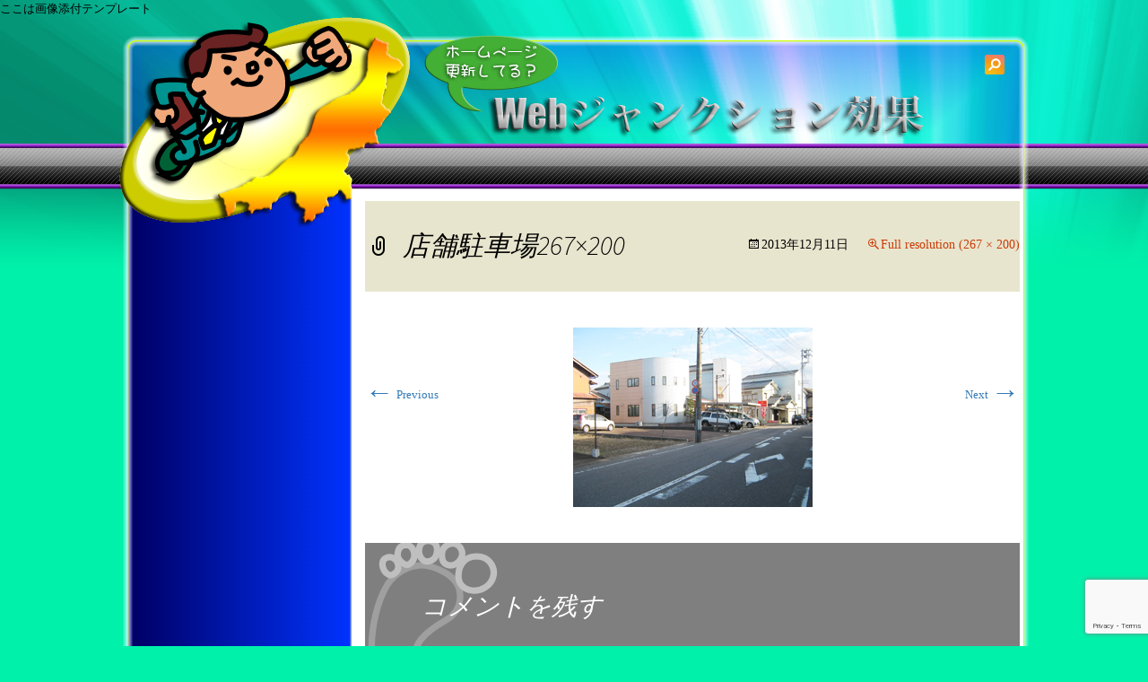

--- FILE ---
content_type: text/html; charset=UTF-8
request_url: https://www.siteseeing.jp/%E5%BA%97%E8%88%97%E9%A7%90%E8%BB%8A%E5%A0%B4267x200/
body_size: 13964
content:
ここは画像添付テンプレート
<!DOCTYPE html>
<!--[if IE 7]>
<html class="ie ie7" lang="ja">
<![endif]-->
<!--[if IE 8]>
<html class="ie ie8" lang="ja">
<![endif]-->
<!--[if !(IE 7) | !(IE 8)  ]><!-->
<html lang="ja">
<!--<![endif]-->
<head>
    <meta charset="UTF-8" />
    <meta name="viewport" content="width=device-width, initial-scale=1, maximum-scale=1, minimum-scale=1" />
    <title>店舗駐車場267&#215;200 | Webジャンクション効果</title>
    <link rel="profile" href="http://gmpg.org/xfn/11" />
    <link rel="pingback" href="https://www.siteseeing.jp/xmlrpc.php" />
<!--    <link href="https://plus.google.com/113008030622846620339/" rel="publisher" /> -->

    <meta name='robots' content='max-image-preview:large' />
<link rel='dns-prefetch' href='//code.jquery.com' />
<link rel='dns-prefetch' href='//cdnjs.cloudflare.com' />
<link rel='dns-prefetch' href='//platform-api.sharethis.com' />
<link rel='dns-prefetch' href='//www.googletagmanager.com' />
<link rel='dns-prefetch' href='//stats.wp.com' />
<link rel='dns-prefetch' href='//fonts.googleapis.com' />
<link rel='dns-prefetch' href='//use.fontawesome.com' />
<script type="text/javascript" id="wpp-js" src="https://www.siteseeing.jp/wp-content/plugins/wordpress-popular-posts/assets/js/wpp.min.js?ver=7.3.6" data-sampling="1" data-sampling-rate="100" data-api-url="https://www.siteseeing.jp/wp-json/wordpress-popular-posts" data-post-id="951" data-token="de33e18109" data-lang="0" data-debug="0"></script>
<link rel="alternate" type="application/rss+xml" title="Webジャンクション効果 &raquo; 店舗駐車場267&#215;200 のコメントのフィード" href="https://www.siteseeing.jp/feed/?attachment_id=951" />
<link rel="alternate" title="oEmbed (JSON)" type="application/json+oembed" href="https://www.siteseeing.jp/wp-json/oembed/1.0/embed?url=https%3A%2F%2Fwww.siteseeing.jp%2F%25e5%25ba%2597%25e8%2588%2597%25e9%25a7%2590%25e8%25bb%258a%25e5%25a0%25b4267x200%2F" />
<link rel="alternate" title="oEmbed (XML)" type="text/xml+oembed" href="https://www.siteseeing.jp/wp-json/oembed/1.0/embed?url=https%3A%2F%2Fwww.siteseeing.jp%2F%25e5%25ba%2597%25e8%2588%2597%25e9%25a7%2590%25e8%25bb%258a%25e5%25a0%25b4267x200%2F&#038;format=xml" />
<style id='wp-img-auto-sizes-contain-inline-css' type='text/css'>
img:is([sizes=auto i],[sizes^="auto," i]){contain-intrinsic-size:3000px 1500px}
/*# sourceURL=wp-img-auto-sizes-contain-inline-css */
</style>
<style id='wp-emoji-styles-inline-css' type='text/css'>

	img.wp-smiley, img.emoji {
		display: inline !important;
		border: none !important;
		box-shadow: none !important;
		height: 1em !important;
		width: 1em !important;
		margin: 0 0.07em !important;
		vertical-align: -0.1em !important;
		background: none !important;
		padding: 0 !important;
	}
/*# sourceURL=wp-emoji-styles-inline-css */
</style>
<link rel='stylesheet' id='wp-block-library-css' href='https://www.siteseeing.jp/wp-includes/css/dist/block-library/style.min.css?ver=310a4b2bdb56f0ded50796b969b31194' type='text/css' media='all' />
<style id='global-styles-inline-css' type='text/css'>
:root{--wp--preset--aspect-ratio--square: 1;--wp--preset--aspect-ratio--4-3: 4/3;--wp--preset--aspect-ratio--3-4: 3/4;--wp--preset--aspect-ratio--3-2: 3/2;--wp--preset--aspect-ratio--2-3: 2/3;--wp--preset--aspect-ratio--16-9: 16/9;--wp--preset--aspect-ratio--9-16: 9/16;--wp--preset--color--black: #000000;--wp--preset--color--cyan-bluish-gray: #abb8c3;--wp--preset--color--white: #ffffff;--wp--preset--color--pale-pink: #f78da7;--wp--preset--color--vivid-red: #cf2e2e;--wp--preset--color--luminous-vivid-orange: #ff6900;--wp--preset--color--luminous-vivid-amber: #fcb900;--wp--preset--color--light-green-cyan: #7bdcb5;--wp--preset--color--vivid-green-cyan: #00d084;--wp--preset--color--pale-cyan-blue: #8ed1fc;--wp--preset--color--vivid-cyan-blue: #0693e3;--wp--preset--color--vivid-purple: #9b51e0;--wp--preset--gradient--vivid-cyan-blue-to-vivid-purple: linear-gradient(135deg,rgb(6,147,227) 0%,rgb(155,81,224) 100%);--wp--preset--gradient--light-green-cyan-to-vivid-green-cyan: linear-gradient(135deg,rgb(122,220,180) 0%,rgb(0,208,130) 100%);--wp--preset--gradient--luminous-vivid-amber-to-luminous-vivid-orange: linear-gradient(135deg,rgb(252,185,0) 0%,rgb(255,105,0) 100%);--wp--preset--gradient--luminous-vivid-orange-to-vivid-red: linear-gradient(135deg,rgb(255,105,0) 0%,rgb(207,46,46) 100%);--wp--preset--gradient--very-light-gray-to-cyan-bluish-gray: linear-gradient(135deg,rgb(238,238,238) 0%,rgb(169,184,195) 100%);--wp--preset--gradient--cool-to-warm-spectrum: linear-gradient(135deg,rgb(74,234,220) 0%,rgb(151,120,209) 20%,rgb(207,42,186) 40%,rgb(238,44,130) 60%,rgb(251,105,98) 80%,rgb(254,248,76) 100%);--wp--preset--gradient--blush-light-purple: linear-gradient(135deg,rgb(255,206,236) 0%,rgb(152,150,240) 100%);--wp--preset--gradient--blush-bordeaux: linear-gradient(135deg,rgb(254,205,165) 0%,rgb(254,45,45) 50%,rgb(107,0,62) 100%);--wp--preset--gradient--luminous-dusk: linear-gradient(135deg,rgb(255,203,112) 0%,rgb(199,81,192) 50%,rgb(65,88,208) 100%);--wp--preset--gradient--pale-ocean: linear-gradient(135deg,rgb(255,245,203) 0%,rgb(182,227,212) 50%,rgb(51,167,181) 100%);--wp--preset--gradient--electric-grass: linear-gradient(135deg,rgb(202,248,128) 0%,rgb(113,206,126) 100%);--wp--preset--gradient--midnight: linear-gradient(135deg,rgb(2,3,129) 0%,rgb(40,116,252) 100%);--wp--preset--font-size--small: 13px;--wp--preset--font-size--medium: 20px;--wp--preset--font-size--large: 36px;--wp--preset--font-size--x-large: 42px;--wp--preset--spacing--20: 0.44rem;--wp--preset--spacing--30: 0.67rem;--wp--preset--spacing--40: 1rem;--wp--preset--spacing--50: 1.5rem;--wp--preset--spacing--60: 2.25rem;--wp--preset--spacing--70: 3.38rem;--wp--preset--spacing--80: 5.06rem;--wp--preset--shadow--natural: 6px 6px 9px rgba(0, 0, 0, 0.2);--wp--preset--shadow--deep: 12px 12px 50px rgba(0, 0, 0, 0.4);--wp--preset--shadow--sharp: 6px 6px 0px rgba(0, 0, 0, 0.2);--wp--preset--shadow--outlined: 6px 6px 0px -3px rgb(255, 255, 255), 6px 6px rgb(0, 0, 0);--wp--preset--shadow--crisp: 6px 6px 0px rgb(0, 0, 0);}:where(.is-layout-flex){gap: 0.5em;}:where(.is-layout-grid){gap: 0.5em;}body .is-layout-flex{display: flex;}.is-layout-flex{flex-wrap: wrap;align-items: center;}.is-layout-flex > :is(*, div){margin: 0;}body .is-layout-grid{display: grid;}.is-layout-grid > :is(*, div){margin: 0;}:where(.wp-block-columns.is-layout-flex){gap: 2em;}:where(.wp-block-columns.is-layout-grid){gap: 2em;}:where(.wp-block-post-template.is-layout-flex){gap: 1.25em;}:where(.wp-block-post-template.is-layout-grid){gap: 1.25em;}.has-black-color{color: var(--wp--preset--color--black) !important;}.has-cyan-bluish-gray-color{color: var(--wp--preset--color--cyan-bluish-gray) !important;}.has-white-color{color: var(--wp--preset--color--white) !important;}.has-pale-pink-color{color: var(--wp--preset--color--pale-pink) !important;}.has-vivid-red-color{color: var(--wp--preset--color--vivid-red) !important;}.has-luminous-vivid-orange-color{color: var(--wp--preset--color--luminous-vivid-orange) !important;}.has-luminous-vivid-amber-color{color: var(--wp--preset--color--luminous-vivid-amber) !important;}.has-light-green-cyan-color{color: var(--wp--preset--color--light-green-cyan) !important;}.has-vivid-green-cyan-color{color: var(--wp--preset--color--vivid-green-cyan) !important;}.has-pale-cyan-blue-color{color: var(--wp--preset--color--pale-cyan-blue) !important;}.has-vivid-cyan-blue-color{color: var(--wp--preset--color--vivid-cyan-blue) !important;}.has-vivid-purple-color{color: var(--wp--preset--color--vivid-purple) !important;}.has-black-background-color{background-color: var(--wp--preset--color--black) !important;}.has-cyan-bluish-gray-background-color{background-color: var(--wp--preset--color--cyan-bluish-gray) !important;}.has-white-background-color{background-color: var(--wp--preset--color--white) !important;}.has-pale-pink-background-color{background-color: var(--wp--preset--color--pale-pink) !important;}.has-vivid-red-background-color{background-color: var(--wp--preset--color--vivid-red) !important;}.has-luminous-vivid-orange-background-color{background-color: var(--wp--preset--color--luminous-vivid-orange) !important;}.has-luminous-vivid-amber-background-color{background-color: var(--wp--preset--color--luminous-vivid-amber) !important;}.has-light-green-cyan-background-color{background-color: var(--wp--preset--color--light-green-cyan) !important;}.has-vivid-green-cyan-background-color{background-color: var(--wp--preset--color--vivid-green-cyan) !important;}.has-pale-cyan-blue-background-color{background-color: var(--wp--preset--color--pale-cyan-blue) !important;}.has-vivid-cyan-blue-background-color{background-color: var(--wp--preset--color--vivid-cyan-blue) !important;}.has-vivid-purple-background-color{background-color: var(--wp--preset--color--vivid-purple) !important;}.has-black-border-color{border-color: var(--wp--preset--color--black) !important;}.has-cyan-bluish-gray-border-color{border-color: var(--wp--preset--color--cyan-bluish-gray) !important;}.has-white-border-color{border-color: var(--wp--preset--color--white) !important;}.has-pale-pink-border-color{border-color: var(--wp--preset--color--pale-pink) !important;}.has-vivid-red-border-color{border-color: var(--wp--preset--color--vivid-red) !important;}.has-luminous-vivid-orange-border-color{border-color: var(--wp--preset--color--luminous-vivid-orange) !important;}.has-luminous-vivid-amber-border-color{border-color: var(--wp--preset--color--luminous-vivid-amber) !important;}.has-light-green-cyan-border-color{border-color: var(--wp--preset--color--light-green-cyan) !important;}.has-vivid-green-cyan-border-color{border-color: var(--wp--preset--color--vivid-green-cyan) !important;}.has-pale-cyan-blue-border-color{border-color: var(--wp--preset--color--pale-cyan-blue) !important;}.has-vivid-cyan-blue-border-color{border-color: var(--wp--preset--color--vivid-cyan-blue) !important;}.has-vivid-purple-border-color{border-color: var(--wp--preset--color--vivid-purple) !important;}.has-vivid-cyan-blue-to-vivid-purple-gradient-background{background: var(--wp--preset--gradient--vivid-cyan-blue-to-vivid-purple) !important;}.has-light-green-cyan-to-vivid-green-cyan-gradient-background{background: var(--wp--preset--gradient--light-green-cyan-to-vivid-green-cyan) !important;}.has-luminous-vivid-amber-to-luminous-vivid-orange-gradient-background{background: var(--wp--preset--gradient--luminous-vivid-amber-to-luminous-vivid-orange) !important;}.has-luminous-vivid-orange-to-vivid-red-gradient-background{background: var(--wp--preset--gradient--luminous-vivid-orange-to-vivid-red) !important;}.has-very-light-gray-to-cyan-bluish-gray-gradient-background{background: var(--wp--preset--gradient--very-light-gray-to-cyan-bluish-gray) !important;}.has-cool-to-warm-spectrum-gradient-background{background: var(--wp--preset--gradient--cool-to-warm-spectrum) !important;}.has-blush-light-purple-gradient-background{background: var(--wp--preset--gradient--blush-light-purple) !important;}.has-blush-bordeaux-gradient-background{background: var(--wp--preset--gradient--blush-bordeaux) !important;}.has-luminous-dusk-gradient-background{background: var(--wp--preset--gradient--luminous-dusk) !important;}.has-pale-ocean-gradient-background{background: var(--wp--preset--gradient--pale-ocean) !important;}.has-electric-grass-gradient-background{background: var(--wp--preset--gradient--electric-grass) !important;}.has-midnight-gradient-background{background: var(--wp--preset--gradient--midnight) !important;}.has-small-font-size{font-size: var(--wp--preset--font-size--small) !important;}.has-medium-font-size{font-size: var(--wp--preset--font-size--medium) !important;}.has-large-font-size{font-size: var(--wp--preset--font-size--large) !important;}.has-x-large-font-size{font-size: var(--wp--preset--font-size--x-large) !important;}
/*# sourceURL=global-styles-inline-css */
</style>

<style id='classic-theme-styles-inline-css' type='text/css'>
/*! This file is auto-generated */
.wp-block-button__link{color:#fff;background-color:#32373c;border-radius:9999px;box-shadow:none;text-decoration:none;padding:calc(.667em + 2px) calc(1.333em + 2px);font-size:1.125em}.wp-block-file__button{background:#32373c;color:#fff;text-decoration:none}
/*# sourceURL=/wp-includes/css/classic-themes.min.css */
</style>
<style id='font-awesome-svg-styles-default-inline-css' type='text/css'>
.svg-inline--fa {
  display: inline-block;
  height: 1em;
  overflow: visible;
  vertical-align: -.125em;
}
/*# sourceURL=font-awesome-svg-styles-default-inline-css */
</style>
<link rel='stylesheet' id='font-awesome-svg-styles-css' href='https://www.siteseeing.jp/wp-content/uploads/font-awesome/v5.15.1/css/svg-with-js.css' type='text/css' media='all' />
<style id='font-awesome-svg-styles-inline-css' type='text/css'>
   .wp-block-font-awesome-icon svg::before,
   .wp-rich-text-font-awesome-icon svg::before {content: unset;}
/*# sourceURL=font-awesome-svg-styles-inline-css */
</style>
<link rel='stylesheet' id='cptch_stylesheet-css' href='https://www.siteseeing.jp/wp-content/plugins/captcha/css/front_end_style.css?ver=4.4.5' type='text/css' media='all' />
<link rel='stylesheet' id='dashicons-css' href='https://www.siteseeing.jp/wp-includes/css/dashicons.min.css?ver=310a4b2bdb56f0ded50796b969b31194' type='text/css' media='all' />
<link rel='stylesheet' id='cptch_desktop_style-css' href='https://www.siteseeing.jp/wp-content/plugins/captcha/css/desktop_style.css?ver=4.4.5' type='text/css' media='all' />
<link rel='stylesheet' id='contact-form-7-css' href='https://www.siteseeing.jp/wp-content/plugins/contact-form-7/includes/css/styles.css?ver=6.1.4' type='text/css' media='all' />
<link rel='stylesheet' id='wp-postratings-css' href='https://www.siteseeing.jp/wp-content/plugins/wp-postratings/css/postratings-css.css?ver=1.91.2' type='text/css' media='all' />
<link rel='stylesheet' id='wordpress-popular-posts-css-css' href='https://www.siteseeing.jp/wp-content/plugins/wordpress-popular-posts/assets/css/wpp.css?ver=7.3.6' type='text/css' media='all' />
<link rel='stylesheet' id='wjtheme-fonts-css' href='https://fonts.googleapis.com/css?family=Source+Sans+Pro:400,700,300italic,400italic,700italic|Bitter:400,700&#038;subset=latin,latin-ext' type='text/css' media='all' />
<link rel='stylesheet' id='bootstrap-css-css' href='https://www.siteseeing.jp/wp-content/themes/wjtheme/lib/MIT_Licence/bootstrap-3.3.7-dist/css/bootstrap.min.css?ver=310a4b2bdb56f0ded50796b969b31194' type='text/css' media='all' />
<link rel='stylesheet' id='my-drawer-style-css' href='https://cdnjs.cloudflare.com/ajax/libs/drawer/3.2.2/css/drawer.min.css?ver=3.2.2' type='text/css' media='all' />
<link rel='stylesheet' id='my-font-awesome-style-css' href='https://use.fontawesome.com/releases/v5.1.0/css/all.css?ver=5.1.0' type='text/css' media='all' />
<link rel='stylesheet' id='wjtheme-style-css' href='https://www.siteseeing.jp/wp-content/themes/wjtheme/style.css?ver=310a4b2bdb56f0ded50796b969b31194' type='text/css' media='all' />
<link rel='stylesheet' id='wjtheme-styles-css' href='https://www.siteseeing.jp/wp-content/themes/wjtheme/style.css?ver=310a4b2bdb56f0ded50796b969b31194' type='text/css' media='all' />
<link rel='stylesheet' id='font-awesome-official-css' href='https://use.fontawesome.com/releases/v5.15.1/css/all.css' type='text/css' media='all' integrity="sha384-vp86vTRFVJgpjF9jiIGPEEqYqlDwgyBgEF109VFjmqGmIY/Y4HV4d3Gp2irVfcrp" crossorigin="anonymous" />
<link rel='stylesheet' id='font-awesome-official-v4shim-css' href='https://use.fontawesome.com/releases/v5.15.1/css/v4-shims.css' type='text/css' media='all' integrity="sha384-WCuYjm/u5NsK4s/NfnJeHuMj6zzN2HFyjhBu/SnZJj7eZ6+ds4zqIM3wYgL59Clf" crossorigin="anonymous" />
<style id='font-awesome-official-v4shim-inline-css' type='text/css'>
@font-face {
font-family: "FontAwesome";
font-display: block;
src: url("https://use.fontawesome.com/releases/v5.15.1/webfonts/fa-brands-400.eot"),
		url("https://use.fontawesome.com/releases/v5.15.1/webfonts/fa-brands-400.eot?#iefix") format("embedded-opentype"),
		url("https://use.fontawesome.com/releases/v5.15.1/webfonts/fa-brands-400.woff2") format("woff2"),
		url("https://use.fontawesome.com/releases/v5.15.1/webfonts/fa-brands-400.woff") format("woff"),
		url("https://use.fontawesome.com/releases/v5.15.1/webfonts/fa-brands-400.ttf") format("truetype"),
		url("https://use.fontawesome.com/releases/v5.15.1/webfonts/fa-brands-400.svg#fontawesome") format("svg");
}

@font-face {
font-family: "FontAwesome";
font-display: block;
src: url("https://use.fontawesome.com/releases/v5.15.1/webfonts/fa-solid-900.eot"),
		url("https://use.fontawesome.com/releases/v5.15.1/webfonts/fa-solid-900.eot?#iefix") format("embedded-opentype"),
		url("https://use.fontawesome.com/releases/v5.15.1/webfonts/fa-solid-900.woff2") format("woff2"),
		url("https://use.fontawesome.com/releases/v5.15.1/webfonts/fa-solid-900.woff") format("woff"),
		url("https://use.fontawesome.com/releases/v5.15.1/webfonts/fa-solid-900.ttf") format("truetype"),
		url("https://use.fontawesome.com/releases/v5.15.1/webfonts/fa-solid-900.svg#fontawesome") format("svg");
}

@font-face {
font-family: "FontAwesome";
font-display: block;
src: url("https://use.fontawesome.com/releases/v5.15.1/webfonts/fa-regular-400.eot"),
		url("https://use.fontawesome.com/releases/v5.15.1/webfonts/fa-regular-400.eot?#iefix") format("embedded-opentype"),
		url("https://use.fontawesome.com/releases/v5.15.1/webfonts/fa-regular-400.woff2") format("woff2"),
		url("https://use.fontawesome.com/releases/v5.15.1/webfonts/fa-regular-400.woff") format("woff"),
		url("https://use.fontawesome.com/releases/v5.15.1/webfonts/fa-regular-400.ttf") format("truetype"),
		url("https://use.fontawesome.com/releases/v5.15.1/webfonts/fa-regular-400.svg#fontawesome") format("svg");
unicode-range: U+F004-F005,U+F007,U+F017,U+F022,U+F024,U+F02E,U+F03E,U+F044,U+F057-F059,U+F06E,U+F070,U+F075,U+F07B-F07C,U+F080,U+F086,U+F089,U+F094,U+F09D,U+F0A0,U+F0A4-F0A7,U+F0C5,U+F0C7-F0C8,U+F0E0,U+F0EB,U+F0F3,U+F0F8,U+F0FE,U+F111,U+F118-F11A,U+F11C,U+F133,U+F144,U+F146,U+F14A,U+F14D-F14E,U+F150-F152,U+F15B-F15C,U+F164-F165,U+F185-F186,U+F191-F192,U+F1AD,U+F1C1-F1C9,U+F1CD,U+F1D8,U+F1E3,U+F1EA,U+F1F6,U+F1F9,U+F20A,U+F247-F249,U+F24D,U+F254-F25B,U+F25D,U+F267,U+F271-F274,U+F279,U+F28B,U+F28D,U+F2B5-F2B6,U+F2B9,U+F2BB,U+F2BD,U+F2C1-F2C2,U+F2D0,U+F2D2,U+F2DC,U+F2ED,U+F328,U+F358-F35B,U+F3A5,U+F3D1,U+F410,U+F4AD;
}
/*# sourceURL=font-awesome-official-v4shim-inline-css */
</style>
<script type="text/javascript" src="https://code.jquery.com/jquery-3.3.1.slim.min.js?ver=3.3.1" id="jquery-js"></script>
<script type="text/javascript" src="https://www.siteseeing.jp/wp-content/plugins/lunalys/analyzer/tracker.js" id="lunalys" async data-site="1"></script>
<script type="text/javascript" src="//platform-api.sharethis.com/js/sharethis.js#source=googleanalytics-wordpress#product=ga&amp;property=58e0cacb3862000012172739" id="googleanalytics-platform-sharethis-js"></script>

<!-- Site Kit によって追加された Google タグ（gtag.js）スニペット -->
<!-- Google アナリティクス スニペット (Site Kit が追加) -->
<script type="text/javascript" src="https://www.googletagmanager.com/gtag/js?id=G-3HWTVMEZN8" id="google_gtagjs-js" async></script>
<script type="text/javascript" id="google_gtagjs-js-after">
/* <![CDATA[ */
window.dataLayer = window.dataLayer || [];function gtag(){dataLayer.push(arguments);}
gtag("set","linker",{"domains":["www.siteseeing.jp"]});
gtag("js", new Date());
gtag("set", "developer_id.dZTNiMT", true);
gtag("config", "G-3HWTVMEZN8");
//# sourceURL=google_gtagjs-js-after
/* ]]> */
</script>
<link rel="https://api.w.org/" href="https://www.siteseeing.jp/wp-json/" /><link rel="alternate" title="JSON" type="application/json" href="https://www.siteseeing.jp/wp-json/wp/v2/media/951" /><link rel="EditURI" type="application/rsd+xml" title="RSD" href="https://www.siteseeing.jp/xmlrpc.php?rsd" />

<link rel="canonical" href="https://www.siteseeing.jp/%e5%ba%97%e8%88%97%e9%a7%90%e8%bb%8a%e5%a0%b4267x200/" />
<link rel='shortlink' href='https://www.siteseeing.jp/?p=951' />
<meta name="cdp-version" content="1.5.0" /><meta name="generator" content="Site Kit by Google 1.170.0" />	<style>img#wpstats{display:none}</style>
		            <style id="wpp-loading-animation-styles">@-webkit-keyframes bgslide{from{background-position-x:0}to{background-position-x:-200%}}@keyframes bgslide{from{background-position-x:0}to{background-position-x:-200%}}.wpp-widget-block-placeholder,.wpp-shortcode-placeholder{margin:0 auto;width:60px;height:3px;background:#dd3737;background:linear-gradient(90deg,#dd3737 0%,#571313 10%,#dd3737 100%);background-size:200% auto;border-radius:3px;-webkit-animation:bgslide 1s infinite linear;animation:bgslide 1s infinite linear}</style>
            <script type="text/javascript"></script><script>
(function() {
	(function (i, s, o, g, r, a, m) {
		i['GoogleAnalyticsObject'] = r;
		i[r] = i[r] || function () {
				(i[r].q = i[r].q || []).push(arguments)
			}, i[r].l = 1 * new Date();
		a = s.createElement(o),
			m = s.getElementsByTagName(o)[0];
		a.async = 1;
		a.src = g;
		m.parentNode.insertBefore(a, m)
	})(window, document, 'script', 'https://google-analytics.com/analytics.js', 'ga');

	ga('create', 'UA-11378317-1', 'auto');
			ga('send', 'pageview');
	})();
</script>

<!-- Jetpack Open Graph Tags -->
<meta property="og:type" content="article" />
<meta property="og:title" content="店舗駐車場267&#215;200" />
<meta property="og:url" content="https://www.siteseeing.jp/%e5%ba%97%e8%88%97%e9%a7%90%e8%bb%8a%e5%a0%b4267x200/" />
<meta property="og:description" content="詳しくは投稿をご覧ください。" />
<meta property="article:published_time" content="2013-12-11T00:48:39+00:00" />
<meta property="article:modified_time" content="2013-12-11T00:48:39+00:00" />
<meta property="og:site_name" content="Webジャンクション効果" />
<meta property="og:image" content="https://www.siteseeing.jp/wp-content/uploads/2013/12/054a48146a2f875d16ab391317bff8e6.jpg" />
<meta property="og:image:alt" content="" />
<meta property="og:locale" content="ja_JP" />
<meta name="twitter:text:title" content="店舗駐車場267&#215;200" />
<meta name="twitter:image" content="https://www.siteseeing.jp/wp-content/uploads/2013/12/054a48146a2f875d16ab391317bff8e6.jpg?w=144" />
<meta name="twitter:card" content="summary" />
<meta name="twitter:description" content="詳しくは投稿をご覧ください。" />

<!-- End Jetpack Open Graph Tags -->
		<style type="text/css" id="wp-custom-css">
			/*
ここに独自の CSS を追加することができます。

詳しくは上のヘルプアイコンをクリックしてください。
*/
.wpp-views {display:none;}

		</style>
		    
    <!--<link rel="stylesheet" type="text/css" media="all" href="/styles.css" />-->
    <link rel="stylesheet" type="text/css" media="all" href="https://www.siteseeing.jp/wp-content/themes/wjtheme/less/stylel.css" />
    <link rel="stylesheet" type="text/css" media="all" href="https://www.siteseeing.jp/wp-content/themes/wjtheme/scss/styles.min.css" />
</head>
<body class="attachment wp-singular attachment-template-default single single-attachment postid-951 attachmentid-951 attachment-jpeg wp-theme-wjtheme drawer drawer--left metaslider-plugin custom-font single-author" >
	<div id="page" class="hfeed site">
	    <div id="main-container"><!-- start #slimpage -->
		<header id="masthead" class="site-header" role="banner">

			<div id="navbar" class="navbar">
                            <div id="telnum">
                                <address><i class="fas fa-phone-square"></i> <a href="tel:0253829401">(025)382-9401</a></address>
                                <div>店休日も電話受付しております。</div>
                            </div>
                            <nav id="site-navigation" class="navigation main-navigation" role="navigation">
                                <button type="button" class="drawer-toggle drawer-hamburger" id="mobile-menu">
                                    <span class="sr-only">toggle navigation</span>
                                    <span><i class="fas fa-bars fa-3x"></i><br />Menu</span>
                                </button>

                                <!-- ナビゲーションの中身 -->
                                <nav class="drawer-nav" role="navigation">
                                    <!-- メニューの読み込み -->
                                    <ul id="menu-%e3%83%a2%e3%83%90%e3%82%a4%e3%83%ab%e3%83%a1%e3%83%8b%e3%83%a5%e3%83%bc" class="drawer-menu"><li id="menu-item-2684" class="menu-item menu-item-type-post_type menu-item-object-page menu-item-home menu-item-2684"><a href="https://www.siteseeing.jp/">Home</a></li>
<li id="menu-item-2687" class="menu-item menu-item-type-post_type menu-item-object-page menu-item-2687"><a href="https://www.siteseeing.jp/%e5%87%ba%e5%bc%b5%e3%82%b5%e3%83%9d%e3%83%bc%e3%83%88/">PCトラブルサポート</a></li>
<li id="menu-item-2693" class="menu-item menu-item-type-post_type menu-item-object-page menu-item-2693"><a href="https://www.siteseeing.jp/%e5%87%ba%e5%bc%b5%e3%82%b5%e3%83%9d%e3%83%bc%e3%83%88/%e3%83%87%e3%83%bc%e3%82%bf%e5%be%a9%e6%97%a7/">データ復旧</a></li>
<li id="menu-item-2697" class="menu-item menu-item-type-post_type menu-item-object-page menu-item-2697"><a href="https://www.siteseeing.jp/%e5%87%ba%e5%bc%b5%e3%82%b5%e3%83%9d%e3%83%bc%e3%83%88/%e7%84%a1%e7%b7%9alan%e8%a8%ad%e5%ae%9a/">無線LAN設定</a></li>
<li id="menu-item-2699" class="menu-item menu-item-type-post_type menu-item-object-page menu-item-2699"><a href="https://www.siteseeing.jp/%e5%87%ba%e5%bc%b5%e3%82%b5%e3%83%9d%e3%83%bc%e3%83%88/pc%e3%82%b5%e3%83%9d%e3%83%bc%e3%83%88/">プロが高いは誤解です</a></li>
<li id="menu-item-2688" class="menu-item menu-item-type-post_type menu-item-object-page menu-item-2688"><a href="https://www.siteseeing.jp/%e6%8c%81%e8%be%bc%e4%bf%ae%e7%90%86%e3%81%ae%e3%81%8a%e5%ae%a2%e6%a7%98%e3%81%b8/">持込修理のお客様へ</a></li>
<li id="menu-item-2689" class="menu-item menu-item-type-post_type menu-item-object-page menu-item-2689"><a href="https://www.siteseeing.jp/web%e3%82%b5%e3%82%a4%e3%83%88%e6%a7%8b%e7%af%89/">Web製作</a></li>
<li id="menu-item-2690" class="menu-item menu-item-type-post_type menu-item-object-page menu-item-2690"><a href="https://www.siteseeing.jp/%e4%ba%8b%e6%a5%ad%e6%89%80%e6%a6%82%e8%a6%81/">事業所概要</a></li>
<li id="menu-item-2761" class="menu-item menu-item-type-post_type menu-item-object-page menu-item-2761"><a href="https://www.siteseeing.jp/%e6%96%b0%e6%bd%9f%e3%81%a7%e3%83%93%e3%82%b8%e3%83%8d%e3%82%b9%e3%83%91%e3%83%bc%e3%83%88%e3%83%8a%e3%83%bc%e3%82%92%e3%81%8a%e6%8e%a2%e3%81%97%e3%81%aesier%e6%a7%98/">東京のSIer様へ</a></li>
<li id="menu-item-2692" class="menu-item menu-item-type-post_type menu-item-object-page menu-item-2692"><a href="https://www.siteseeing.jp/%e3%81%8a%e5%95%8f%e5%90%88%e3%81%9b/">お問い合わせ</a></li>
<li id="menu-item-3535" class="menu-item menu-item-type-post_type menu-item-object-page menu-item-3535"><a href="https://www.siteseeing.jp/%e5%ba%97%e8%88%97%e6%a7%98%e5%90%91%e3%81%91%e3%82%b7%e3%82%b9%e3%83%86%e3%83%a0%e4%bf%9d%e5%ae%88/">店舗様向けシステム保守</a></li>
</ul>                                </nav>
<!--                                <div id="mobile-catch">遠くの大手より近くの零細！小っちゃくても頼りになる？ITのお困りごとならWebジャンクション効果にまるっとお任せ！</div>-->

                                <a class="screen-reader-text skip-link" href="#content" title="コンテンツへ移動">コンテンツへ移動</a>
                                <div class="nav-menu"><ul>
<li class="page_item page-item-1829"><a href="https://www.siteseeing.jp/web%e3%82%b8%e3%83%a3%e3%83%b3%e3%82%af%e3%82%b7%e3%83%a7%e3%83%b3%e3%81%ab%e3%83%80%e3%83%9e%e3%81%95%e3%82%8c%e3%81%aa%e3%81%84%e3%81%9f%e3%82%81%e3%81%ae5%e3%81%a4%e3%81%ae%e3%83%9d%e3%82%a4/">Webジャンクションにダマされないための5つのポイント</a></li>
<li class="page_item page-item-3331"><a href="https://www.siteseeing.jp/%e3%80%90%e6%80%9d%e8%80%83%e5%ae%9f%e9%a8%93%e3%83%af%e3%83%bc%e3%82%af%e3%82%b7%e3%83%a7%e3%83%83%e3%83%97%e3%80%91%e3%82%82%e3%81%97%e3%82%82%e6%98%9f%e6%96%b0%e4%b8%80%e3%81%aess%e3%81%ab%e3%82%b9/">【思考実験ワークショップ】もしも星新一のSSにスマホがあったら？</a></li>
<li class="page_item page-item-3016"><a href="https://www.siteseeing.jp/%e3%81%93%e3%81%ae%e3%82%ad%e3%83%bc%e4%bd%95%e3%81%ae%e3%82%ad%e3%83%bc%e6%b0%97%e3%81%ab%e3%81%aa%e3%82%8b%e3%82%ad%e3%83%bc/">このキー何のキー気になるキー</a></li>
<li class="page_item page-item-3298"><a href="https://www.siteseeing.jp/%e3%83%8f%e3%83%bc%e3%83%89%e3%83%87%e3%82%a3%e3%82%b9%e3%82%af%e8%a7%a3%e4%bd%93%e3%82%b7%e3%83%a7%e3%83%bc/">ハードディスク解体ショー</a></li>
<li class="page_item page-item-2631"><a href="https://www.siteseeing.jp/%e6%96%b0%e6%bd%9f%e3%81%a7%e3%83%93%e3%82%b8%e3%83%8d%e3%82%b9%e3%83%91%e3%83%bc%e3%83%88%e3%83%8a%e3%83%bc%e3%82%92%e3%81%8a%e6%8e%a2%e3%81%97%e3%81%aesier%e6%a7%98/">協力業者をお探しのSIer様</a></li>
<li class="page_item page-item-3443"><a href="https://www.siteseeing.jp/%e5%ba%97%e8%88%97%e6%a7%98%e5%90%91%e3%81%91%e3%82%b7%e3%82%b9%e3%83%86%e3%83%a0%e4%bf%9d%e5%ae%88/">店舗様向けシステム保守</a></li>
<li class="page_item page-item-1687"><a href="https://www.siteseeing.jp/%e6%80%aa%e8%ab%87%e3%82%88%e3%82%8a%e6%80%96%e3%81%84%ef%bc%9f%e3%82%bb%e3%82%ad%e3%83%a5%e3%83%aa%e3%83%86%e3%82%a3%e3%81%ae%e8%a9%b12016%e5%b9%b48%e6%9c%8827%e6%97%a5%e9%96%8b%e5%82%ac/">怪談より怖い？セキュリティの話(2016年8月27日開催)</a></li>
<li class="page_item page-item-2226"><a href="https://www.siteseeing.jp/%e7%ac%ac3%e5%9b%9e%e3%81%be%e3%81%a1%e3%82%bc%e3%83%9f/">第3回まちゼミ</a></li>
<li class="page_item page-item-2"><a href="https://www.siteseeing.jp/">Home</a></li>
<li class="page_item page-item-22 page_item_has_children"><a href="https://www.siteseeing.jp/%e5%87%ba%e5%bc%b5%e3%82%b5%e3%83%9d%e3%83%bc%e3%83%88/">PCトラブルサポート</a>
<ul class='children'>
	<li class="page_item page-item-64"><a href="https://www.siteseeing.jp/%e5%87%ba%e5%bc%b5%e3%82%b5%e3%83%9d%e3%83%bc%e3%83%88/%e3%83%87%e3%83%bc%e3%82%bf%e5%be%a9%e6%97%a7/">データ復旧</a></li>
	<li class="page_item page-item-56"><a href="https://www.siteseeing.jp/%e5%87%ba%e5%bc%b5%e3%82%b5%e3%83%9d%e3%83%bc%e3%83%88/%e3%83%91%e3%82%bd%e3%82%b3%e3%83%b3%e3%82%b7%e3%82%a8%e3%83%ab%e3%82%b8%e3%83%a5/">パソコンシエルジュ</a></li>
	<li class="page_item page-item-60"><a href="https://www.siteseeing.jp/%e5%87%ba%e5%bc%b5%e3%82%b5%e3%83%9d%e3%83%bc%e3%83%88/%e3%83%a1%e3%83%a2%e3%83%aa%e5%a2%97%e8%a8%ad/">メモリ増設</a></li>
	<li class="page_item page-item-62"><a href="https://www.siteseeing.jp/%e5%87%ba%e5%bc%b5%e3%82%b5%e3%83%9d%e3%83%bc%e3%83%88/%e5%b9%b4%e8%b3%80%e7%8a%b6%e4%bd%8f%e6%89%80%e9%8c%b2%e3%83%87%e3%83%bc%e3%82%bf%e5%be%a9%e6%97%a7/">年賀状住所録データ復旧</a></li>
	<li class="page_item page-item-54"><a href="https://www.siteseeing.jp/%e5%87%ba%e5%bc%b5%e3%82%b5%e3%83%9d%e3%83%bc%e3%83%88/%e7%84%a1%e7%b7%9alan%e8%a8%ad%e5%ae%9a/">無線LAN設定</a></li>
	<li class="page_item page-item-58"><a href="https://www.siteseeing.jp/%e5%87%ba%e5%bc%b5%e3%82%b5%e3%83%9d%e3%83%bc%e3%83%88/%e3%82%b9%e3%82%ab%e3%82%a4%e3%83%97%e8%a8%ad%e5%ae%9a/">スカイプ設定</a></li>
	<li class="page_item page-item-17"><a href="https://www.siteseeing.jp/%e5%87%ba%e5%bc%b5%e3%82%b5%e3%83%9d%e3%83%bc%e3%83%88/pc%e3%82%b5%e3%83%9d%e3%83%bc%e3%83%88/">プロが高いは誤解です</a></li>
	<li class="page_item page-item-66"><a href="https://www.siteseeing.jp/%e5%87%ba%e5%bc%b5%e3%82%b5%e3%83%9d%e3%83%bc%e3%83%88/pc%e3%82%a2%e3%83%b3%e3%83%81%e3%83%a1%e3%82%bf%e3%83%9c%e5%a4%a7%e4%bd%9c%e6%88%a6/">PCアンチメタボ大作戦</a></li>
</ul>
</li>
<li class="page_item page-item-2067"><a href="https://www.siteseeing.jp/%e6%8c%81%e8%be%bc%e4%bf%ae%e7%90%86%e3%81%ae%e3%81%8a%e5%ae%a2%e6%a7%98%e3%81%b8/">持込修理のお客様へ</a></li>
<li class="page_item page-item-2484 page_item_has_children"><a href="https://www.siteseeing.jp/web%e3%82%b5%e3%82%a4%e3%83%88%e6%a7%8b%e7%af%89/">Web製作</a>
<ul class='children'>
	<li class="page_item page-item-1939"><a href="https://www.siteseeing.jp/web%e3%82%b5%e3%82%a4%e3%83%88%e6%a7%8b%e7%af%89/%e8%a1%8c%e6%94%bf%e6%a9%9f%e9%96%a2%e6%a7%98%e5%90%91%e3%81%91hp%e3%83%88%e3%83%bc%e3%82%bf%e3%83%ab%e3%82%b5%e3%83%bc%e3%83%93%e3%82%b9/">行政機関様向けHPトータルサービス</a></li>
	<li class="page_item page-item-7 page_item_has_children"><a href="https://www.siteseeing.jp/web%e3%82%b5%e3%82%a4%e3%83%88%e6%a7%8b%e7%af%89/3%e3%81%a4%e3%81%ae%e3%83%81%e3%82%ab%e3%83%a9%e3%81%a7web%e3%82%b8%e3%83%a3%e3%83%b3%e3%82%af%e3%82%b7%e3%83%a7%e3%83%b3/">Webサイト構築(旧)</a>
	<ul class='children'>
		<li class="page_item page-item-46"><a href="https://www.siteseeing.jp/web%e3%82%b5%e3%82%a4%e3%83%88%e6%a7%8b%e7%af%89/3%e3%81%a4%e3%81%ae%e3%83%81%e3%82%ab%e3%83%a9%e3%81%a7web%e3%82%b8%e3%83%a3%e3%83%b3%e3%82%af%e3%82%b7%e3%83%a7%e3%83%b3/html%e3%83%aa%e3%83%95%e3%82%a9%e3%83%bc%e3%83%a0/">HTMLリフォーム</a></li>
		<li class="page_item page-item-32"><a href="https://www.siteseeing.jp/web%e3%82%b5%e3%82%a4%e3%83%88%e6%a7%8b%e7%af%89/3%e3%81%a4%e3%81%ae%e3%83%81%e3%82%ab%e3%83%a9%e3%81%a7web%e3%82%b8%e3%83%a3%e3%83%b3%e3%82%af%e3%82%b7%e3%83%a7%e3%83%b3/%e3%82%b5%e3%82%a4%e3%83%88%e4%bd%9c%e6%88%90%e3%81%ae%e6%b5%81%e3%82%8c/">サイト作成の流れ</a></li>
		<li class="page_item page-item-28"><a href="https://www.siteseeing.jp/web%e3%82%b5%e3%82%a4%e3%83%88%e6%a7%8b%e7%af%89/3%e3%81%a4%e3%81%ae%e3%83%81%e3%82%ab%e3%83%a9%e3%81%a7web%e3%82%b8%e3%83%a3%e3%83%b3%e3%82%af%e3%82%b7%e3%83%a7%e3%83%b3/%e3%83%9b%e3%83%bc%e3%83%a0%e3%83%9a%e3%83%bc%e3%82%b8%e3%81%ab%e6%9b%b8%e3%81%8f%e3%83%8d%e3%82%bf%e3%81%8c%e7%84%a1%e3%81%84%e6%96%b9%e3%81%b8/">ホームページに書くネタが無い方へ</a></li>
		<li class="page_item page-item-30"><a href="https://www.siteseeing.jp/web%e3%82%b5%e3%82%a4%e3%83%88%e6%a7%8b%e7%af%89/3%e3%81%a4%e3%81%ae%e3%83%81%e3%82%ab%e3%83%a9%e3%81%a7web%e3%82%b8%e3%83%a3%e3%83%b3%e3%82%af%e3%82%b7%e3%83%a7%e3%83%b3/%e4%b8%81%e5%af%a7%e4%bb%95%e8%be%bchtmlcss/">丁寧仕込HTML/CSS</a></li>
		<li class="page_item page-item-15"><a href="https://www.siteseeing.jp/web%e3%82%b5%e3%82%a4%e3%83%88%e6%a7%8b%e7%af%89/3%e3%81%a4%e3%81%ae%e3%83%81%e3%82%ab%e3%83%a9%e3%81%a7web%e3%82%b8%e3%83%a3%e3%83%b3%e3%82%af%e3%82%b7%e3%83%a7%e3%83%b3/%e3%81%93%e3%81%93%e3%81%8c%e6%9b%b4%e6%96%b0%e3%81%97%e3%82%84%e3%81%99%e3%81%84%e3%82%a6%e3%82%a7%e3%82%b8%e3%83%a3%e3%83%b3%ef%bc%81/">ここが更新しやすいウェジャン！</a></li>
		<li class="page_item page-item-9"><a href="https://www.siteseeing.jp/web%e3%82%b5%e3%82%a4%e3%83%88%e6%a7%8b%e7%af%89/3%e3%81%a4%e3%81%ae%e3%83%81%e3%82%ab%e3%83%a9%e3%81%a7web%e3%82%b8%e3%83%a3%e3%83%b3%e3%82%af%e3%82%b7%e3%83%a7%e3%83%b3/%e3%82%bb%e3%83%ab%e3%83%95%e6%9b%b4%e6%96%b0%e6%a9%9f%e8%83%bd%e6%a8%99%e6%ba%96%e8%a3%85%e5%82%99/">セルフ更新機能標準装備</a></li>
		<li class="page_item page-item-11"><a href="https://www.siteseeing.jp/web%e3%82%b5%e3%82%a4%e3%83%88%e6%a7%8b%e7%af%89/3%e3%81%a4%e3%81%ae%e3%83%81%e3%82%ab%e3%83%a9%e3%81%a7web%e3%82%b8%e3%83%a3%e3%83%b3%e3%82%af%e3%82%b7%e3%83%a7%e3%83%b3/%e7%8f%be%e5%a0%b4%e5%8a%9b%e3%82%b3%e3%83%b3%e3%82%b5%e3%83%ab%e3%83%86%e3%82%a3%e3%83%b3%e3%82%b0/">現場力コンサルティング</a></li>
		<li class="page_item page-item-13"><a href="https://www.siteseeing.jp/web%e3%82%b5%e3%82%a4%e3%83%88%e6%a7%8b%e7%af%89/3%e3%81%a4%e3%81%ae%e3%83%81%e3%82%ab%e3%83%a9%e3%81%a7web%e3%82%b8%e3%83%a3%e3%83%b3%e3%82%af%e3%82%b7%e3%83%a7%e3%83%b3/%e3%81%aa%e3%81%9cweb%e3%82%b8%e3%83%a3%e3%83%b3%e3%82%af%e3%82%b7%e3%83%a7%e3%83%b3%e5%8a%b9%e6%9e%9c%e3%81%8c%e3%81%a4%e3%81%8f%e3%82%8bhp%e3%81%af%e3%81%93%e3%82%93%e3%81%aa%e3%81%ab%e3%82%82/">なぜWebジャンクション効果がつくるHPはこんなにもダサいのか</a></li>
		<li class="page_item page-item-36 page_item_has_children"><a href="https://www.siteseeing.jp/web%e3%82%b5%e3%82%a4%e3%83%88%e6%a7%8b%e7%af%89/3%e3%81%a4%e3%81%ae%e3%83%81%e3%82%ab%e3%83%a9%e3%81%a7web%e3%82%b8%e3%83%a3%e3%83%b3%e3%82%af%e3%82%b7%e3%83%a7%e3%83%b3/web%e3%82%b5%e3%82%a4%e3%83%88%e6%a7%8b%e7%af%89%e5%89%8d%e5%8f%a3%e4%b8%8a/">Webサイト構築前口上</a>
		<ul class='children'>
			<li class="page_item page-item-38"><a href="https://www.siteseeing.jp/web%e3%82%b5%e3%82%a4%e3%83%88%e6%a7%8b%e7%af%89/3%e3%81%a4%e3%81%ae%e3%83%81%e3%82%ab%e3%83%a9%e3%81%a7web%e3%82%b8%e3%83%a3%e3%83%b3%e3%82%af%e3%82%b7%e3%83%a7%e3%83%b3/web%e3%82%b5%e3%82%a4%e3%83%88%e6%a7%8b%e7%af%89%e5%89%8d%e5%8f%a3%e4%b8%8a/step-1-cms%e3%81%ae%e6%b4%bb%e7%94%a8%e3%81%a7%e6%9b%b4%e6%96%b0%e9%a0%bb%e5%ba%a6%e3%81%ab%e5%b7%ae%e3%82%92%e3%81%a4%e3%81%91%e3%82%8b/">Step.1  CMSの活用で更新頻度に差をつける</a></li>
			<li class="page_item page-item-40"><a href="https://www.siteseeing.jp/web%e3%82%b5%e3%82%a4%e3%83%88%e6%a7%8b%e7%af%89/3%e3%81%a4%e3%81%ae%e3%83%81%e3%82%ab%e3%83%a9%e3%81%a7web%e3%82%b8%e3%83%a3%e3%83%b3%e3%82%af%e3%82%b7%e3%83%a7%e3%83%b3/web%e3%82%b5%e3%82%a4%e3%83%88%e6%a7%8b%e7%af%89%e5%89%8d%e5%8f%a3%e4%b8%8a/step-2-%e3%82%a2%e3%82%af%e3%82%bb%e3%82%b9%e8%a7%a3%e6%9e%90%e3%81%a7%e9%a1%a7%e5%ae%a2%e3%83%bb%e8%a6%8b%e8%be%bc%e3%81%bf%e5%ae%a2%e3%81%ae%e5%8b%95%e5%90%91%e3%83%bb%e9%96%a2%e5%bf%83%e3%82%92/">Step.2 アクセス解析で顧客・見込み客の動向・関心を分析する</a></li>
			<li class="page_item page-item-42"><a href="https://www.siteseeing.jp/web%e3%82%b5%e3%82%a4%e3%83%88%e6%a7%8b%e7%af%89/3%e3%81%a4%e3%81%ae%e3%83%81%e3%82%ab%e3%83%a9%e3%81%a7web%e3%82%b8%e3%83%a3%e3%83%b3%e3%82%af%e3%82%b7%e3%83%a7%e3%83%b3/web%e3%82%b5%e3%82%a4%e3%83%88%e6%a7%8b%e7%af%89%e5%89%8d%e5%8f%a3%e4%b8%8a/step-3-cms%e3%81%a8%e3%82%a2%e3%82%af%e3%82%bb%e3%82%b9%e8%a7%a3%e6%9e%90%e3%81%ae%e5%90%88%e3%82%8f%e3%81%9b%e6%8a%80%ef%bc%81web%e6%b5%81pdca%e3%82%b5%e3%82%a4%e3%82%af%e3%83%ab/">Step.3  CMSとアクセス解析の合わせ技！Web流PDCAサイクル</a></li>
			<li class="page_item page-item-44"><a href="https://www.siteseeing.jp/web%e3%82%b5%e3%82%a4%e3%83%88%e6%a7%8b%e7%af%89/3%e3%81%a4%e3%81%ae%e3%83%81%e3%82%ab%e3%83%a9%e3%81%a7web%e3%82%b8%e3%83%a3%e3%83%b3%e3%82%af%e3%82%b7%e3%83%a7%e3%83%b3/web%e3%82%b5%e3%82%a4%e3%83%88%e6%a7%8b%e7%af%89%e5%89%8d%e5%8f%a3%e4%b8%8a/step-4-%e6%ad%a3%e6%94%bb%e6%b3%95%e3%81%a7seo%e5%af%be%e7%ad%96%e3%81%99%e3%82%8b%e3%81%aa%e3%82%89%e3%80%81%e3%81%be%e3%81%9a%e3%82%b3%e3%83%b3%e3%83%86%e3%83%b3%e3%83%84%e3%81%ae%e5%85%85%e5%ae%9f/">Step.4  正攻法でSEO対策するなら、まずコンテンツの充実から！</a></li>
		</ul>
</li>
	</ul>
</li>
</ul>
</li>
<li class="page_item page-item-68 page_item_has_children"><a href="https://www.siteseeing.jp/%e4%ba%8b%e6%a5%ad%e6%89%80%e6%a6%82%e8%a6%81/">事業所概要</a>
<ul class='children'>
	<li class="page_item page-item-70"><a href="https://www.siteseeing.jp/%e4%ba%8b%e6%a5%ad%e6%89%80%e6%a6%82%e8%a6%81/%e3%83%97%e3%83%a9%e3%82%a4%e3%83%90%e3%82%b7%e3%83%bc%e3%83%9d%e3%83%aa%e3%82%b7%e3%83%bc/">プライバシーポリシー</a></li>
</ul>
</li>
<li class="page_item page-item-142"><a href="https://www.siteseeing.jp/%e3%81%8a%e5%95%8f%e5%90%88%e3%81%9b/">お問い合わせ</a></li>
</ul></div>
                                <form role="search" method="get" class="search-form" action="https://www.siteseeing.jp">
	<label>
		<span class="screen-reader-text">検索:</span>
		<input type="search" class="search-field" placeholder="サイト内検索" value="" name="s" title="サイト内検索" />
	</label>
	<input type="submit" class="search-submit" />
</form>

                            </nav><!-- #site-navigation -->
			</div><!-- #navbar -->
		</header><!-- #masthead -->

		<div id="main" class="site-main">

	<div id="primary" class="content-area">
		<div id="content" class="site-content" role="main">
			<article id="post-951" class="image-attachment post-951 attachment type-attachment status-inherit hentry">
				<header class="entry-header">
					<h1 class="entry-title">店舗駐車場267&#215;200</h1>

					<div class="entry-meta">
						<span class="attachment-meta"><time class="entry-date" datetime="2013-12-11T09:48:39+09:00">2013年12月11日</time></span><span class="attachment-meta full-size-link"><a href="https://www.siteseeing.jp/wp-content/uploads/2013/12/054a48146a2f875d16ab391317bff8e6.jpg" title="Link to full-size image">Full resolution (267 &times; 200)</a></span>					</div><!-- .entry-meta -->
				</header><!-- .entry-header -->

				<div class="entry-content">
					<nav id="image-navigation" class="navigation image-navigation" role="navigation">
						<span class="nav-previous"><a href='https://www.siteseeing.jp/%e5%a5%b3%e5%ad%90%e3%82%a2%e3%83%8a/'><span class="meta-nav">&larr;</span> Previous</a></span>
						<span class="nav-next"><a href='https://www.siteseeing.jp/%e3%82%a2%e3%82%af%e3%82%bb%e3%82%b9%e3%83%9e%e3%83%83%e3%83%97%e3%82%a2%e3%82%a4%e3%82%ad%e3%83%a3%e3%83%83%e3%83%81/'>Next <span class="meta-nav">&rarr;</span></a></span>
					</nav><!-- #image-navigation -->

					<div class="entry-attachment">
						<div class="attachment">
							<a href="https://www.siteseeing.jp/%e3%82%a2%e3%82%af%e3%82%bb%e3%82%b9%e3%83%9e%e3%83%83%e3%83%97%e3%82%a2%e3%82%a4%e3%82%ad%e3%83%a3%e3%83%83%e3%83%81/" title="店舗駐車場267&#215;200" rel="attachment"><img width="267" height="200" src="https://www.siteseeing.jp/wp-content/uploads/2013/12/054a48146a2f875d16ab391317bff8e6.jpg" class="attachment-724x724 size-724x724" alt="" decoding="async" loading="lazy" /></a>

													</div><!-- .attachment -->

					</div><!-- .entry-attachment -->

					
				</div><!-- .entry-content -->

			</article><!-- #post -->

			
<div id="comments" class="comments-area">

	
		<div id="respond" class="comment-respond">
		<h3 id="reply-title" class="comment-reply-title">コメントを残す <small><a rel="nofollow" id="cancel-comment-reply-link" href="/%E5%BA%97%E8%88%97%E9%A7%90%E8%BB%8A%E5%A0%B4267x200/#respond" style="display:none;">コメントをキャンセル</a></small></h3><p class="must-log-in">コメントを投稿するには<a href="https://www.siteseeing.jp/wp-login.php?redirect_to=https%3A%2F%2Fwww.siteseeing.jp%2F%25e5%25ba%2597%25e8%2588%2597%25e9%25a7%2590%25e8%25bb%258a%25e5%25a0%25b4267x200%2F">ログイン</a>してください。</p>	</div><!-- #respond -->
	
</div><!-- #comments -->
		</div><!-- #content -->
	</div><!-- #primary -->

		    <div style="clear:both;"></div>
		</div><!-- #main -->

	</div><!-- #page -->

		<footer id="colophon" class="site-footer" role="contentinfo"><!-- ここ -->

			<div class="site-info">
			</div><!-- .site-info -->
		</footer><!-- #colophon -->
	    </div><!-- #slimpage -->

	<script type="speculationrules">
{"prefetch":[{"source":"document","where":{"and":[{"href_matches":"/*"},{"not":{"href_matches":["/wp-*.php","/wp-admin/*","/wp-content/uploads/*","/wp-content/*","/wp-content/plugins/*","/wp-content/themes/wjtheme/*","/*\\?(.+)"]}},{"not":{"selector_matches":"a[rel~=\"nofollow\"]"}},{"not":{"selector_matches":".no-prefetch, .no-prefetch a"}}]},"eagerness":"conservative"}]}
</script>

<noscript>
	<span style="visibility: hidden; position: absolute; top: 0; left: 0;">
		<img src="https://www.siteseeing.jp/wp-content/plugins/lunalys/analyzer/write.php?act=img&site=1&url=https://www.siteseeing.jp/%E5%BA%97%E8%88%97%E9%A7%90%E8%BB%8A%E5%A0%B4267x200/" width="1" height="1" alt="tracker">
	</span>
</noscript>
<script type="text/javascript" src="https://www.siteseeing.jp/wp-includes/js/dist/hooks.min.js?ver=dd5603f07f9220ed27f1" id="wp-hooks-js"></script>
<script type="text/javascript" src="https://www.siteseeing.jp/wp-includes/js/dist/i18n.min.js?ver=c26c3dc7bed366793375" id="wp-i18n-js"></script>
<script type="text/javascript" id="wp-i18n-js-after">
/* <![CDATA[ */
wp.i18n.setLocaleData( { 'text direction\u0004ltr': [ 'ltr' ] } );
wp.i18n.setLocaleData( { 'text direction\u0004ltr': [ 'ltr' ] } );
//# sourceURL=wp-i18n-js-after
/* ]]> */
</script>
<script type="text/javascript" src="https://www.siteseeing.jp/wp-content/plugins/contact-form-7/includes/swv/js/index.js?ver=6.1.4" id="swv-js"></script>
<script type="text/javascript" id="contact-form-7-js-translations">
/* <![CDATA[ */
( function( domain, translations ) {
	var localeData = translations.locale_data[ domain ] || translations.locale_data.messages;
	localeData[""].domain = domain;
	wp.i18n.setLocaleData( localeData, domain );
} )( "contact-form-7", {"translation-revision-date":"2025-11-30 08:12:23+0000","generator":"GlotPress\/4.0.3","domain":"messages","locale_data":{"messages":{"":{"domain":"messages","plural-forms":"nplurals=1; plural=0;","lang":"ja_JP"},"This contact form is placed in the wrong place.":["\u3053\u306e\u30b3\u30f3\u30bf\u30af\u30c8\u30d5\u30a9\u30fc\u30e0\u306f\u9593\u9055\u3063\u305f\u4f4d\u7f6e\u306b\u7f6e\u304b\u308c\u3066\u3044\u307e\u3059\u3002"],"Error:":["\u30a8\u30e9\u30fc:"]}},"comment":{"reference":"includes\/js\/index.js"}} );
//# sourceURL=contact-form-7-js-translations
/* ]]> */
</script>
<script type="text/javascript" id="contact-form-7-js-before">
/* <![CDATA[ */
var wpcf7 = {
    "api": {
        "root": "https:\/\/www.siteseeing.jp\/wp-json\/",
        "namespace": "contact-form-7\/v1"
    }
};
//# sourceURL=contact-form-7-js-before
/* ]]> */
</script>
<script type="text/javascript" src="https://www.siteseeing.jp/wp-content/plugins/contact-form-7/includes/js/index.js?ver=6.1.4" id="contact-form-7-js"></script>
<script type="text/javascript" id="wp-postratings-js-extra">
/* <![CDATA[ */
var ratingsL10n = {"plugin_url":"https://www.siteseeing.jp/wp-content/plugins/wp-postratings","ajax_url":"https://www.siteseeing.jp/wp-admin/admin-ajax.php","text_wait":"1\u9805\u76ee\u306b\u3064\u304d\uff11\u5ea6\u3060\u3051\u6295\u7968\u3067\u304d\u307e\u3059\u3002","image":"stars","image_ext":"gif","max":"5","show_loading":"1","show_fading":"1","custom":"0"};
var ratings_mouseover_image=new Image();ratings_mouseover_image.src="https://www.siteseeing.jp/wp-content/plugins/wp-postratings/images/stars/rating_over.gif";;
//# sourceURL=wp-postratings-js-extra
/* ]]> */
</script>
<script type="text/javascript" src="https://www.siteseeing.jp/wp-content/plugins/wp-postratings/js/postratings-js.js?ver=1.91.2" id="wp-postratings-js"></script>
<script type="text/javascript" src="https://www.siteseeing.jp/wp-content/themes/wjtheme/lib/MIT_Licence/bootstrap-3.3.7-dist/js/bootstrap.min.js?ver=1.0.0" id="bootstrap-script-js"></script>
<script type="text/javascript" src="https://cdnjs.cloudflare.com/ajax/libs/iScroll/5.2.0/iscroll.min.js?ver=5.2.0" id="my-scroll-js-js"></script>
<script type="text/javascript" src="https://cdnjs.cloudflare.com/ajax/libs/drawer/3.2.2/js/drawer.min.js?ver=3.2.2" id="my-drawer-js-js"></script>
<script type="text/javascript" src="https://www.siteseeing.jp/wp-includes/js/comment-reply.min.js?ver=310a4b2bdb56f0ded50796b969b31194" id="comment-reply-js" async="async" data-wp-strategy="async" fetchpriority="low"></script>
<script type="text/javascript" src="https://www.google.com/recaptcha/api.js?render=6LfliUYqAAAAAF8rGsrcc4_kwu-8aV29d4ciHKrh&amp;ver=3.0" id="google-recaptcha-js"></script>
<script type="text/javascript" src="https://www.siteseeing.jp/wp-includes/js/dist/vendor/wp-polyfill.min.js?ver=3.15.0" id="wp-polyfill-js"></script>
<script type="text/javascript" id="wpcf7-recaptcha-js-before">
/* <![CDATA[ */
var wpcf7_recaptcha = {
    "sitekey": "6LfliUYqAAAAAF8rGsrcc4_kwu-8aV29d4ciHKrh",
    "actions": {
        "homepage": "homepage",
        "contactform": "contactform"
    }
};
//# sourceURL=wpcf7-recaptcha-js-before
/* ]]> */
</script>
<script type="text/javascript" src="https://www.siteseeing.jp/wp-content/plugins/contact-form-7/modules/recaptcha/index.js?ver=6.1.4" id="wpcf7-recaptcha-js"></script>
<script type="text/javascript" id="jetpack-stats-js-before">
/* <![CDATA[ */
_stq = window._stq || [];
_stq.push([ "view", {"v":"ext","blog":"58067296","post":"951","tz":"9","srv":"www.siteseeing.jp","j":"1:15.4"} ]);
_stq.push([ "clickTrackerInit", "58067296", "951" ]);
//# sourceURL=jetpack-stats-js-before
/* ]]> */
</script>
<script type="text/javascript" src="https://stats.wp.com/e-202603.js" id="jetpack-stats-js" defer="defer" data-wp-strategy="defer"></script>
<script id="wp-emoji-settings" type="application/json">
{"baseUrl":"https://s.w.org/images/core/emoji/17.0.2/72x72/","ext":".png","svgUrl":"https://s.w.org/images/core/emoji/17.0.2/svg/","svgExt":".svg","source":{"concatemoji":"https://www.siteseeing.jp/wp-includes/js/wp-emoji-release.min.js?ver=310a4b2bdb56f0ded50796b969b31194"}}
</script>
<script type="module">
/* <![CDATA[ */
/*! This file is auto-generated */
const a=JSON.parse(document.getElementById("wp-emoji-settings").textContent),o=(window._wpemojiSettings=a,"wpEmojiSettingsSupports"),s=["flag","emoji"];function i(e){try{var t={supportTests:e,timestamp:(new Date).valueOf()};sessionStorage.setItem(o,JSON.stringify(t))}catch(e){}}function c(e,t,n){e.clearRect(0,0,e.canvas.width,e.canvas.height),e.fillText(t,0,0);t=new Uint32Array(e.getImageData(0,0,e.canvas.width,e.canvas.height).data);e.clearRect(0,0,e.canvas.width,e.canvas.height),e.fillText(n,0,0);const a=new Uint32Array(e.getImageData(0,0,e.canvas.width,e.canvas.height).data);return t.every((e,t)=>e===a[t])}function p(e,t){e.clearRect(0,0,e.canvas.width,e.canvas.height),e.fillText(t,0,0);var n=e.getImageData(16,16,1,1);for(let e=0;e<n.data.length;e++)if(0!==n.data[e])return!1;return!0}function u(e,t,n,a){switch(t){case"flag":return n(e,"\ud83c\udff3\ufe0f\u200d\u26a7\ufe0f","\ud83c\udff3\ufe0f\u200b\u26a7\ufe0f")?!1:!n(e,"\ud83c\udde8\ud83c\uddf6","\ud83c\udde8\u200b\ud83c\uddf6")&&!n(e,"\ud83c\udff4\udb40\udc67\udb40\udc62\udb40\udc65\udb40\udc6e\udb40\udc67\udb40\udc7f","\ud83c\udff4\u200b\udb40\udc67\u200b\udb40\udc62\u200b\udb40\udc65\u200b\udb40\udc6e\u200b\udb40\udc67\u200b\udb40\udc7f");case"emoji":return!a(e,"\ud83e\u1fac8")}return!1}function f(e,t,n,a){let r;const o=(r="undefined"!=typeof WorkerGlobalScope&&self instanceof WorkerGlobalScope?new OffscreenCanvas(300,150):document.createElement("canvas")).getContext("2d",{willReadFrequently:!0}),s=(o.textBaseline="top",o.font="600 32px Arial",{});return e.forEach(e=>{s[e]=t(o,e,n,a)}),s}function r(e){var t=document.createElement("script");t.src=e,t.defer=!0,document.head.appendChild(t)}a.supports={everything:!0,everythingExceptFlag:!0},new Promise(t=>{let n=function(){try{var e=JSON.parse(sessionStorage.getItem(o));if("object"==typeof e&&"number"==typeof e.timestamp&&(new Date).valueOf()<e.timestamp+604800&&"object"==typeof e.supportTests)return e.supportTests}catch(e){}return null}();if(!n){if("undefined"!=typeof Worker&&"undefined"!=typeof OffscreenCanvas&&"undefined"!=typeof URL&&URL.createObjectURL&&"undefined"!=typeof Blob)try{var e="postMessage("+f.toString()+"("+[JSON.stringify(s),u.toString(),c.toString(),p.toString()].join(",")+"));",a=new Blob([e],{type:"text/javascript"});const r=new Worker(URL.createObjectURL(a),{name:"wpTestEmojiSupports"});return void(r.onmessage=e=>{i(n=e.data),r.terminate(),t(n)})}catch(e){}i(n=f(s,u,c,p))}t(n)}).then(e=>{for(const n in e)a.supports[n]=e[n],a.supports.everything=a.supports.everything&&a.supports[n],"flag"!==n&&(a.supports.everythingExceptFlag=a.supports.everythingExceptFlag&&a.supports[n]);var t;a.supports.everythingExceptFlag=a.supports.everythingExceptFlag&&!a.supports.flag,a.supports.everything||((t=a.source||{}).concatemoji?r(t.concatemoji):t.wpemoji&&t.twemoji&&(r(t.twemoji),r(t.wpemoji)))});
//# sourceURL=https://www.siteseeing.jp/wp-includes/js/wp-emoji-loader.min.js
/* ]]> */
</script>
	        <script type="text/javascript" src="https://www.siteseeing.jp/lunalys231/analyzer/add.js"></script>
        <script type="text/javascript">
            jQuery( function( $ ) {
                $( '.drawer').drawer();
            });
        </script>
</body>
</html>


--- FILE ---
content_type: text/html; charset=UTF-8
request_url: https://www.siteseeing.jp/lunalys231/analyzer/write.php?guid=ON&act=add&display_width=1280&display_height=720&client_width=1280&client_height=776&cache=1768728210061
body_size: 244
content:
<br />
<b>Warning</b>:  include(/home/g1791sga/siteseeing.jp/public_html/lunalys231/analyzer/modules/Logging.php): Failed to open stream: No such file or directory in <b>/home/g1791sga/siteseeing.jp/public_html/lunalys231/analyzer/write.php</b> on line <b>19</b><br />
<br />
<b>Warning</b>:  include(): Failed opening '/home/g1791sga/siteseeing.jp/public_html/lunalys231/analyzer/modules/Logging.php' for inclusion (include_path='.:/opt/php-8.3.21/data/pear') in <b>/home/g1791sga/siteseeing.jp/public_html/lunalys231/analyzer/write.php</b> on line <b>19</b><br />
<br />
<b>Fatal error</b>:  Uncaught Error: Class &quot;Logging&quot; not found in /home/g1791sga/siteseeing.jp/public_html/lunalys231/analyzer/write.php:22
Stack trace:
#0 {main}
  thrown in <b>/home/g1791sga/siteseeing.jp/public_html/lunalys231/analyzer/write.php</b> on line <b>22</b><br />


--- FILE ---
content_type: text/html; charset=utf-8
request_url: https://www.google.com/recaptcha/api2/anchor?ar=1&k=6LfliUYqAAAAAF8rGsrcc4_kwu-8aV29d4ciHKrh&co=aHR0cHM6Ly93d3cuc2l0ZXNlZWluZy5qcDo0NDM.&hl=en&v=PoyoqOPhxBO7pBk68S4YbpHZ&size=invisible&anchor-ms=20000&execute-ms=30000&cb=sie0qykqgw8q
body_size: 48589
content:
<!DOCTYPE HTML><html dir="ltr" lang="en"><head><meta http-equiv="Content-Type" content="text/html; charset=UTF-8">
<meta http-equiv="X-UA-Compatible" content="IE=edge">
<title>reCAPTCHA</title>
<style type="text/css">
/* cyrillic-ext */
@font-face {
  font-family: 'Roboto';
  font-style: normal;
  font-weight: 400;
  font-stretch: 100%;
  src: url(//fonts.gstatic.com/s/roboto/v48/KFO7CnqEu92Fr1ME7kSn66aGLdTylUAMa3GUBHMdazTgWw.woff2) format('woff2');
  unicode-range: U+0460-052F, U+1C80-1C8A, U+20B4, U+2DE0-2DFF, U+A640-A69F, U+FE2E-FE2F;
}
/* cyrillic */
@font-face {
  font-family: 'Roboto';
  font-style: normal;
  font-weight: 400;
  font-stretch: 100%;
  src: url(//fonts.gstatic.com/s/roboto/v48/KFO7CnqEu92Fr1ME7kSn66aGLdTylUAMa3iUBHMdazTgWw.woff2) format('woff2');
  unicode-range: U+0301, U+0400-045F, U+0490-0491, U+04B0-04B1, U+2116;
}
/* greek-ext */
@font-face {
  font-family: 'Roboto';
  font-style: normal;
  font-weight: 400;
  font-stretch: 100%;
  src: url(//fonts.gstatic.com/s/roboto/v48/KFO7CnqEu92Fr1ME7kSn66aGLdTylUAMa3CUBHMdazTgWw.woff2) format('woff2');
  unicode-range: U+1F00-1FFF;
}
/* greek */
@font-face {
  font-family: 'Roboto';
  font-style: normal;
  font-weight: 400;
  font-stretch: 100%;
  src: url(//fonts.gstatic.com/s/roboto/v48/KFO7CnqEu92Fr1ME7kSn66aGLdTylUAMa3-UBHMdazTgWw.woff2) format('woff2');
  unicode-range: U+0370-0377, U+037A-037F, U+0384-038A, U+038C, U+038E-03A1, U+03A3-03FF;
}
/* math */
@font-face {
  font-family: 'Roboto';
  font-style: normal;
  font-weight: 400;
  font-stretch: 100%;
  src: url(//fonts.gstatic.com/s/roboto/v48/KFO7CnqEu92Fr1ME7kSn66aGLdTylUAMawCUBHMdazTgWw.woff2) format('woff2');
  unicode-range: U+0302-0303, U+0305, U+0307-0308, U+0310, U+0312, U+0315, U+031A, U+0326-0327, U+032C, U+032F-0330, U+0332-0333, U+0338, U+033A, U+0346, U+034D, U+0391-03A1, U+03A3-03A9, U+03B1-03C9, U+03D1, U+03D5-03D6, U+03F0-03F1, U+03F4-03F5, U+2016-2017, U+2034-2038, U+203C, U+2040, U+2043, U+2047, U+2050, U+2057, U+205F, U+2070-2071, U+2074-208E, U+2090-209C, U+20D0-20DC, U+20E1, U+20E5-20EF, U+2100-2112, U+2114-2115, U+2117-2121, U+2123-214F, U+2190, U+2192, U+2194-21AE, U+21B0-21E5, U+21F1-21F2, U+21F4-2211, U+2213-2214, U+2216-22FF, U+2308-230B, U+2310, U+2319, U+231C-2321, U+2336-237A, U+237C, U+2395, U+239B-23B7, U+23D0, U+23DC-23E1, U+2474-2475, U+25AF, U+25B3, U+25B7, U+25BD, U+25C1, U+25CA, U+25CC, U+25FB, U+266D-266F, U+27C0-27FF, U+2900-2AFF, U+2B0E-2B11, U+2B30-2B4C, U+2BFE, U+3030, U+FF5B, U+FF5D, U+1D400-1D7FF, U+1EE00-1EEFF;
}
/* symbols */
@font-face {
  font-family: 'Roboto';
  font-style: normal;
  font-weight: 400;
  font-stretch: 100%;
  src: url(//fonts.gstatic.com/s/roboto/v48/KFO7CnqEu92Fr1ME7kSn66aGLdTylUAMaxKUBHMdazTgWw.woff2) format('woff2');
  unicode-range: U+0001-000C, U+000E-001F, U+007F-009F, U+20DD-20E0, U+20E2-20E4, U+2150-218F, U+2190, U+2192, U+2194-2199, U+21AF, U+21E6-21F0, U+21F3, U+2218-2219, U+2299, U+22C4-22C6, U+2300-243F, U+2440-244A, U+2460-24FF, U+25A0-27BF, U+2800-28FF, U+2921-2922, U+2981, U+29BF, U+29EB, U+2B00-2BFF, U+4DC0-4DFF, U+FFF9-FFFB, U+10140-1018E, U+10190-1019C, U+101A0, U+101D0-101FD, U+102E0-102FB, U+10E60-10E7E, U+1D2C0-1D2D3, U+1D2E0-1D37F, U+1F000-1F0FF, U+1F100-1F1AD, U+1F1E6-1F1FF, U+1F30D-1F30F, U+1F315, U+1F31C, U+1F31E, U+1F320-1F32C, U+1F336, U+1F378, U+1F37D, U+1F382, U+1F393-1F39F, U+1F3A7-1F3A8, U+1F3AC-1F3AF, U+1F3C2, U+1F3C4-1F3C6, U+1F3CA-1F3CE, U+1F3D4-1F3E0, U+1F3ED, U+1F3F1-1F3F3, U+1F3F5-1F3F7, U+1F408, U+1F415, U+1F41F, U+1F426, U+1F43F, U+1F441-1F442, U+1F444, U+1F446-1F449, U+1F44C-1F44E, U+1F453, U+1F46A, U+1F47D, U+1F4A3, U+1F4B0, U+1F4B3, U+1F4B9, U+1F4BB, U+1F4BF, U+1F4C8-1F4CB, U+1F4D6, U+1F4DA, U+1F4DF, U+1F4E3-1F4E6, U+1F4EA-1F4ED, U+1F4F7, U+1F4F9-1F4FB, U+1F4FD-1F4FE, U+1F503, U+1F507-1F50B, U+1F50D, U+1F512-1F513, U+1F53E-1F54A, U+1F54F-1F5FA, U+1F610, U+1F650-1F67F, U+1F687, U+1F68D, U+1F691, U+1F694, U+1F698, U+1F6AD, U+1F6B2, U+1F6B9-1F6BA, U+1F6BC, U+1F6C6-1F6CF, U+1F6D3-1F6D7, U+1F6E0-1F6EA, U+1F6F0-1F6F3, U+1F6F7-1F6FC, U+1F700-1F7FF, U+1F800-1F80B, U+1F810-1F847, U+1F850-1F859, U+1F860-1F887, U+1F890-1F8AD, U+1F8B0-1F8BB, U+1F8C0-1F8C1, U+1F900-1F90B, U+1F93B, U+1F946, U+1F984, U+1F996, U+1F9E9, U+1FA00-1FA6F, U+1FA70-1FA7C, U+1FA80-1FA89, U+1FA8F-1FAC6, U+1FACE-1FADC, U+1FADF-1FAE9, U+1FAF0-1FAF8, U+1FB00-1FBFF;
}
/* vietnamese */
@font-face {
  font-family: 'Roboto';
  font-style: normal;
  font-weight: 400;
  font-stretch: 100%;
  src: url(//fonts.gstatic.com/s/roboto/v48/KFO7CnqEu92Fr1ME7kSn66aGLdTylUAMa3OUBHMdazTgWw.woff2) format('woff2');
  unicode-range: U+0102-0103, U+0110-0111, U+0128-0129, U+0168-0169, U+01A0-01A1, U+01AF-01B0, U+0300-0301, U+0303-0304, U+0308-0309, U+0323, U+0329, U+1EA0-1EF9, U+20AB;
}
/* latin-ext */
@font-face {
  font-family: 'Roboto';
  font-style: normal;
  font-weight: 400;
  font-stretch: 100%;
  src: url(//fonts.gstatic.com/s/roboto/v48/KFO7CnqEu92Fr1ME7kSn66aGLdTylUAMa3KUBHMdazTgWw.woff2) format('woff2');
  unicode-range: U+0100-02BA, U+02BD-02C5, U+02C7-02CC, U+02CE-02D7, U+02DD-02FF, U+0304, U+0308, U+0329, U+1D00-1DBF, U+1E00-1E9F, U+1EF2-1EFF, U+2020, U+20A0-20AB, U+20AD-20C0, U+2113, U+2C60-2C7F, U+A720-A7FF;
}
/* latin */
@font-face {
  font-family: 'Roboto';
  font-style: normal;
  font-weight: 400;
  font-stretch: 100%;
  src: url(//fonts.gstatic.com/s/roboto/v48/KFO7CnqEu92Fr1ME7kSn66aGLdTylUAMa3yUBHMdazQ.woff2) format('woff2');
  unicode-range: U+0000-00FF, U+0131, U+0152-0153, U+02BB-02BC, U+02C6, U+02DA, U+02DC, U+0304, U+0308, U+0329, U+2000-206F, U+20AC, U+2122, U+2191, U+2193, U+2212, U+2215, U+FEFF, U+FFFD;
}
/* cyrillic-ext */
@font-face {
  font-family: 'Roboto';
  font-style: normal;
  font-weight: 500;
  font-stretch: 100%;
  src: url(//fonts.gstatic.com/s/roboto/v48/KFO7CnqEu92Fr1ME7kSn66aGLdTylUAMa3GUBHMdazTgWw.woff2) format('woff2');
  unicode-range: U+0460-052F, U+1C80-1C8A, U+20B4, U+2DE0-2DFF, U+A640-A69F, U+FE2E-FE2F;
}
/* cyrillic */
@font-face {
  font-family: 'Roboto';
  font-style: normal;
  font-weight: 500;
  font-stretch: 100%;
  src: url(//fonts.gstatic.com/s/roboto/v48/KFO7CnqEu92Fr1ME7kSn66aGLdTylUAMa3iUBHMdazTgWw.woff2) format('woff2');
  unicode-range: U+0301, U+0400-045F, U+0490-0491, U+04B0-04B1, U+2116;
}
/* greek-ext */
@font-face {
  font-family: 'Roboto';
  font-style: normal;
  font-weight: 500;
  font-stretch: 100%;
  src: url(//fonts.gstatic.com/s/roboto/v48/KFO7CnqEu92Fr1ME7kSn66aGLdTylUAMa3CUBHMdazTgWw.woff2) format('woff2');
  unicode-range: U+1F00-1FFF;
}
/* greek */
@font-face {
  font-family: 'Roboto';
  font-style: normal;
  font-weight: 500;
  font-stretch: 100%;
  src: url(//fonts.gstatic.com/s/roboto/v48/KFO7CnqEu92Fr1ME7kSn66aGLdTylUAMa3-UBHMdazTgWw.woff2) format('woff2');
  unicode-range: U+0370-0377, U+037A-037F, U+0384-038A, U+038C, U+038E-03A1, U+03A3-03FF;
}
/* math */
@font-face {
  font-family: 'Roboto';
  font-style: normal;
  font-weight: 500;
  font-stretch: 100%;
  src: url(//fonts.gstatic.com/s/roboto/v48/KFO7CnqEu92Fr1ME7kSn66aGLdTylUAMawCUBHMdazTgWw.woff2) format('woff2');
  unicode-range: U+0302-0303, U+0305, U+0307-0308, U+0310, U+0312, U+0315, U+031A, U+0326-0327, U+032C, U+032F-0330, U+0332-0333, U+0338, U+033A, U+0346, U+034D, U+0391-03A1, U+03A3-03A9, U+03B1-03C9, U+03D1, U+03D5-03D6, U+03F0-03F1, U+03F4-03F5, U+2016-2017, U+2034-2038, U+203C, U+2040, U+2043, U+2047, U+2050, U+2057, U+205F, U+2070-2071, U+2074-208E, U+2090-209C, U+20D0-20DC, U+20E1, U+20E5-20EF, U+2100-2112, U+2114-2115, U+2117-2121, U+2123-214F, U+2190, U+2192, U+2194-21AE, U+21B0-21E5, U+21F1-21F2, U+21F4-2211, U+2213-2214, U+2216-22FF, U+2308-230B, U+2310, U+2319, U+231C-2321, U+2336-237A, U+237C, U+2395, U+239B-23B7, U+23D0, U+23DC-23E1, U+2474-2475, U+25AF, U+25B3, U+25B7, U+25BD, U+25C1, U+25CA, U+25CC, U+25FB, U+266D-266F, U+27C0-27FF, U+2900-2AFF, U+2B0E-2B11, U+2B30-2B4C, U+2BFE, U+3030, U+FF5B, U+FF5D, U+1D400-1D7FF, U+1EE00-1EEFF;
}
/* symbols */
@font-face {
  font-family: 'Roboto';
  font-style: normal;
  font-weight: 500;
  font-stretch: 100%;
  src: url(//fonts.gstatic.com/s/roboto/v48/KFO7CnqEu92Fr1ME7kSn66aGLdTylUAMaxKUBHMdazTgWw.woff2) format('woff2');
  unicode-range: U+0001-000C, U+000E-001F, U+007F-009F, U+20DD-20E0, U+20E2-20E4, U+2150-218F, U+2190, U+2192, U+2194-2199, U+21AF, U+21E6-21F0, U+21F3, U+2218-2219, U+2299, U+22C4-22C6, U+2300-243F, U+2440-244A, U+2460-24FF, U+25A0-27BF, U+2800-28FF, U+2921-2922, U+2981, U+29BF, U+29EB, U+2B00-2BFF, U+4DC0-4DFF, U+FFF9-FFFB, U+10140-1018E, U+10190-1019C, U+101A0, U+101D0-101FD, U+102E0-102FB, U+10E60-10E7E, U+1D2C0-1D2D3, U+1D2E0-1D37F, U+1F000-1F0FF, U+1F100-1F1AD, U+1F1E6-1F1FF, U+1F30D-1F30F, U+1F315, U+1F31C, U+1F31E, U+1F320-1F32C, U+1F336, U+1F378, U+1F37D, U+1F382, U+1F393-1F39F, U+1F3A7-1F3A8, U+1F3AC-1F3AF, U+1F3C2, U+1F3C4-1F3C6, U+1F3CA-1F3CE, U+1F3D4-1F3E0, U+1F3ED, U+1F3F1-1F3F3, U+1F3F5-1F3F7, U+1F408, U+1F415, U+1F41F, U+1F426, U+1F43F, U+1F441-1F442, U+1F444, U+1F446-1F449, U+1F44C-1F44E, U+1F453, U+1F46A, U+1F47D, U+1F4A3, U+1F4B0, U+1F4B3, U+1F4B9, U+1F4BB, U+1F4BF, U+1F4C8-1F4CB, U+1F4D6, U+1F4DA, U+1F4DF, U+1F4E3-1F4E6, U+1F4EA-1F4ED, U+1F4F7, U+1F4F9-1F4FB, U+1F4FD-1F4FE, U+1F503, U+1F507-1F50B, U+1F50D, U+1F512-1F513, U+1F53E-1F54A, U+1F54F-1F5FA, U+1F610, U+1F650-1F67F, U+1F687, U+1F68D, U+1F691, U+1F694, U+1F698, U+1F6AD, U+1F6B2, U+1F6B9-1F6BA, U+1F6BC, U+1F6C6-1F6CF, U+1F6D3-1F6D7, U+1F6E0-1F6EA, U+1F6F0-1F6F3, U+1F6F7-1F6FC, U+1F700-1F7FF, U+1F800-1F80B, U+1F810-1F847, U+1F850-1F859, U+1F860-1F887, U+1F890-1F8AD, U+1F8B0-1F8BB, U+1F8C0-1F8C1, U+1F900-1F90B, U+1F93B, U+1F946, U+1F984, U+1F996, U+1F9E9, U+1FA00-1FA6F, U+1FA70-1FA7C, U+1FA80-1FA89, U+1FA8F-1FAC6, U+1FACE-1FADC, U+1FADF-1FAE9, U+1FAF0-1FAF8, U+1FB00-1FBFF;
}
/* vietnamese */
@font-face {
  font-family: 'Roboto';
  font-style: normal;
  font-weight: 500;
  font-stretch: 100%;
  src: url(//fonts.gstatic.com/s/roboto/v48/KFO7CnqEu92Fr1ME7kSn66aGLdTylUAMa3OUBHMdazTgWw.woff2) format('woff2');
  unicode-range: U+0102-0103, U+0110-0111, U+0128-0129, U+0168-0169, U+01A0-01A1, U+01AF-01B0, U+0300-0301, U+0303-0304, U+0308-0309, U+0323, U+0329, U+1EA0-1EF9, U+20AB;
}
/* latin-ext */
@font-face {
  font-family: 'Roboto';
  font-style: normal;
  font-weight: 500;
  font-stretch: 100%;
  src: url(//fonts.gstatic.com/s/roboto/v48/KFO7CnqEu92Fr1ME7kSn66aGLdTylUAMa3KUBHMdazTgWw.woff2) format('woff2');
  unicode-range: U+0100-02BA, U+02BD-02C5, U+02C7-02CC, U+02CE-02D7, U+02DD-02FF, U+0304, U+0308, U+0329, U+1D00-1DBF, U+1E00-1E9F, U+1EF2-1EFF, U+2020, U+20A0-20AB, U+20AD-20C0, U+2113, U+2C60-2C7F, U+A720-A7FF;
}
/* latin */
@font-face {
  font-family: 'Roboto';
  font-style: normal;
  font-weight: 500;
  font-stretch: 100%;
  src: url(//fonts.gstatic.com/s/roboto/v48/KFO7CnqEu92Fr1ME7kSn66aGLdTylUAMa3yUBHMdazQ.woff2) format('woff2');
  unicode-range: U+0000-00FF, U+0131, U+0152-0153, U+02BB-02BC, U+02C6, U+02DA, U+02DC, U+0304, U+0308, U+0329, U+2000-206F, U+20AC, U+2122, U+2191, U+2193, U+2212, U+2215, U+FEFF, U+FFFD;
}
/* cyrillic-ext */
@font-face {
  font-family: 'Roboto';
  font-style: normal;
  font-weight: 900;
  font-stretch: 100%;
  src: url(//fonts.gstatic.com/s/roboto/v48/KFO7CnqEu92Fr1ME7kSn66aGLdTylUAMa3GUBHMdazTgWw.woff2) format('woff2');
  unicode-range: U+0460-052F, U+1C80-1C8A, U+20B4, U+2DE0-2DFF, U+A640-A69F, U+FE2E-FE2F;
}
/* cyrillic */
@font-face {
  font-family: 'Roboto';
  font-style: normal;
  font-weight: 900;
  font-stretch: 100%;
  src: url(//fonts.gstatic.com/s/roboto/v48/KFO7CnqEu92Fr1ME7kSn66aGLdTylUAMa3iUBHMdazTgWw.woff2) format('woff2');
  unicode-range: U+0301, U+0400-045F, U+0490-0491, U+04B0-04B1, U+2116;
}
/* greek-ext */
@font-face {
  font-family: 'Roboto';
  font-style: normal;
  font-weight: 900;
  font-stretch: 100%;
  src: url(//fonts.gstatic.com/s/roboto/v48/KFO7CnqEu92Fr1ME7kSn66aGLdTylUAMa3CUBHMdazTgWw.woff2) format('woff2');
  unicode-range: U+1F00-1FFF;
}
/* greek */
@font-face {
  font-family: 'Roboto';
  font-style: normal;
  font-weight: 900;
  font-stretch: 100%;
  src: url(//fonts.gstatic.com/s/roboto/v48/KFO7CnqEu92Fr1ME7kSn66aGLdTylUAMa3-UBHMdazTgWw.woff2) format('woff2');
  unicode-range: U+0370-0377, U+037A-037F, U+0384-038A, U+038C, U+038E-03A1, U+03A3-03FF;
}
/* math */
@font-face {
  font-family: 'Roboto';
  font-style: normal;
  font-weight: 900;
  font-stretch: 100%;
  src: url(//fonts.gstatic.com/s/roboto/v48/KFO7CnqEu92Fr1ME7kSn66aGLdTylUAMawCUBHMdazTgWw.woff2) format('woff2');
  unicode-range: U+0302-0303, U+0305, U+0307-0308, U+0310, U+0312, U+0315, U+031A, U+0326-0327, U+032C, U+032F-0330, U+0332-0333, U+0338, U+033A, U+0346, U+034D, U+0391-03A1, U+03A3-03A9, U+03B1-03C9, U+03D1, U+03D5-03D6, U+03F0-03F1, U+03F4-03F5, U+2016-2017, U+2034-2038, U+203C, U+2040, U+2043, U+2047, U+2050, U+2057, U+205F, U+2070-2071, U+2074-208E, U+2090-209C, U+20D0-20DC, U+20E1, U+20E5-20EF, U+2100-2112, U+2114-2115, U+2117-2121, U+2123-214F, U+2190, U+2192, U+2194-21AE, U+21B0-21E5, U+21F1-21F2, U+21F4-2211, U+2213-2214, U+2216-22FF, U+2308-230B, U+2310, U+2319, U+231C-2321, U+2336-237A, U+237C, U+2395, U+239B-23B7, U+23D0, U+23DC-23E1, U+2474-2475, U+25AF, U+25B3, U+25B7, U+25BD, U+25C1, U+25CA, U+25CC, U+25FB, U+266D-266F, U+27C0-27FF, U+2900-2AFF, U+2B0E-2B11, U+2B30-2B4C, U+2BFE, U+3030, U+FF5B, U+FF5D, U+1D400-1D7FF, U+1EE00-1EEFF;
}
/* symbols */
@font-face {
  font-family: 'Roboto';
  font-style: normal;
  font-weight: 900;
  font-stretch: 100%;
  src: url(//fonts.gstatic.com/s/roboto/v48/KFO7CnqEu92Fr1ME7kSn66aGLdTylUAMaxKUBHMdazTgWw.woff2) format('woff2');
  unicode-range: U+0001-000C, U+000E-001F, U+007F-009F, U+20DD-20E0, U+20E2-20E4, U+2150-218F, U+2190, U+2192, U+2194-2199, U+21AF, U+21E6-21F0, U+21F3, U+2218-2219, U+2299, U+22C4-22C6, U+2300-243F, U+2440-244A, U+2460-24FF, U+25A0-27BF, U+2800-28FF, U+2921-2922, U+2981, U+29BF, U+29EB, U+2B00-2BFF, U+4DC0-4DFF, U+FFF9-FFFB, U+10140-1018E, U+10190-1019C, U+101A0, U+101D0-101FD, U+102E0-102FB, U+10E60-10E7E, U+1D2C0-1D2D3, U+1D2E0-1D37F, U+1F000-1F0FF, U+1F100-1F1AD, U+1F1E6-1F1FF, U+1F30D-1F30F, U+1F315, U+1F31C, U+1F31E, U+1F320-1F32C, U+1F336, U+1F378, U+1F37D, U+1F382, U+1F393-1F39F, U+1F3A7-1F3A8, U+1F3AC-1F3AF, U+1F3C2, U+1F3C4-1F3C6, U+1F3CA-1F3CE, U+1F3D4-1F3E0, U+1F3ED, U+1F3F1-1F3F3, U+1F3F5-1F3F7, U+1F408, U+1F415, U+1F41F, U+1F426, U+1F43F, U+1F441-1F442, U+1F444, U+1F446-1F449, U+1F44C-1F44E, U+1F453, U+1F46A, U+1F47D, U+1F4A3, U+1F4B0, U+1F4B3, U+1F4B9, U+1F4BB, U+1F4BF, U+1F4C8-1F4CB, U+1F4D6, U+1F4DA, U+1F4DF, U+1F4E3-1F4E6, U+1F4EA-1F4ED, U+1F4F7, U+1F4F9-1F4FB, U+1F4FD-1F4FE, U+1F503, U+1F507-1F50B, U+1F50D, U+1F512-1F513, U+1F53E-1F54A, U+1F54F-1F5FA, U+1F610, U+1F650-1F67F, U+1F687, U+1F68D, U+1F691, U+1F694, U+1F698, U+1F6AD, U+1F6B2, U+1F6B9-1F6BA, U+1F6BC, U+1F6C6-1F6CF, U+1F6D3-1F6D7, U+1F6E0-1F6EA, U+1F6F0-1F6F3, U+1F6F7-1F6FC, U+1F700-1F7FF, U+1F800-1F80B, U+1F810-1F847, U+1F850-1F859, U+1F860-1F887, U+1F890-1F8AD, U+1F8B0-1F8BB, U+1F8C0-1F8C1, U+1F900-1F90B, U+1F93B, U+1F946, U+1F984, U+1F996, U+1F9E9, U+1FA00-1FA6F, U+1FA70-1FA7C, U+1FA80-1FA89, U+1FA8F-1FAC6, U+1FACE-1FADC, U+1FADF-1FAE9, U+1FAF0-1FAF8, U+1FB00-1FBFF;
}
/* vietnamese */
@font-face {
  font-family: 'Roboto';
  font-style: normal;
  font-weight: 900;
  font-stretch: 100%;
  src: url(//fonts.gstatic.com/s/roboto/v48/KFO7CnqEu92Fr1ME7kSn66aGLdTylUAMa3OUBHMdazTgWw.woff2) format('woff2');
  unicode-range: U+0102-0103, U+0110-0111, U+0128-0129, U+0168-0169, U+01A0-01A1, U+01AF-01B0, U+0300-0301, U+0303-0304, U+0308-0309, U+0323, U+0329, U+1EA0-1EF9, U+20AB;
}
/* latin-ext */
@font-face {
  font-family: 'Roboto';
  font-style: normal;
  font-weight: 900;
  font-stretch: 100%;
  src: url(//fonts.gstatic.com/s/roboto/v48/KFO7CnqEu92Fr1ME7kSn66aGLdTylUAMa3KUBHMdazTgWw.woff2) format('woff2');
  unicode-range: U+0100-02BA, U+02BD-02C5, U+02C7-02CC, U+02CE-02D7, U+02DD-02FF, U+0304, U+0308, U+0329, U+1D00-1DBF, U+1E00-1E9F, U+1EF2-1EFF, U+2020, U+20A0-20AB, U+20AD-20C0, U+2113, U+2C60-2C7F, U+A720-A7FF;
}
/* latin */
@font-face {
  font-family: 'Roboto';
  font-style: normal;
  font-weight: 900;
  font-stretch: 100%;
  src: url(//fonts.gstatic.com/s/roboto/v48/KFO7CnqEu92Fr1ME7kSn66aGLdTylUAMa3yUBHMdazQ.woff2) format('woff2');
  unicode-range: U+0000-00FF, U+0131, U+0152-0153, U+02BB-02BC, U+02C6, U+02DA, U+02DC, U+0304, U+0308, U+0329, U+2000-206F, U+20AC, U+2122, U+2191, U+2193, U+2212, U+2215, U+FEFF, U+FFFD;
}

</style>
<link rel="stylesheet" type="text/css" href="https://www.gstatic.com/recaptcha/releases/PoyoqOPhxBO7pBk68S4YbpHZ/styles__ltr.css">
<script nonce="A696WATCUCgbkl7vqtKG8A" type="text/javascript">window['__recaptcha_api'] = 'https://www.google.com/recaptcha/api2/';</script>
<script type="text/javascript" src="https://www.gstatic.com/recaptcha/releases/PoyoqOPhxBO7pBk68S4YbpHZ/recaptcha__en.js" nonce="A696WATCUCgbkl7vqtKG8A">
      
    </script></head>
<body><div id="rc-anchor-alert" class="rc-anchor-alert"></div>
<input type="hidden" id="recaptcha-token" value="[base64]">
<script type="text/javascript" nonce="A696WATCUCgbkl7vqtKG8A">
      recaptcha.anchor.Main.init("[\x22ainput\x22,[\x22bgdata\x22,\x22\x22,\[base64]/[base64]/[base64]/[base64]/cjw8ejpyPj4+eil9Y2F0Y2gobCl7dGhyb3cgbDt9fSxIPWZ1bmN0aW9uKHcsdCx6KXtpZih3PT0xOTR8fHc9PTIwOCl0LnZbd10/dC52W3ddLmNvbmNhdCh6KTp0LnZbd109b2Yoeix0KTtlbHNle2lmKHQuYkImJnchPTMxNylyZXR1cm47dz09NjZ8fHc9PTEyMnx8dz09NDcwfHx3PT00NHx8dz09NDE2fHx3PT0zOTd8fHc9PTQyMXx8dz09Njh8fHc9PTcwfHx3PT0xODQ/[base64]/[base64]/[base64]/bmV3IGRbVl0oSlswXSk6cD09Mj9uZXcgZFtWXShKWzBdLEpbMV0pOnA9PTM/bmV3IGRbVl0oSlswXSxKWzFdLEpbMl0pOnA9PTQ/[base64]/[base64]/[base64]/[base64]\x22,\[base64]\\u003d\\u003d\x22,\x22bsKSw6bCtAVJFVHDqCgswqAzw4LDq8OjVA5hwrzCl3Nxw6jCi8OwD8OlTsKvRAp/w7DDkzrCtXPConFLWcKqw6BpUzEbwqJofibCgzcKesKpwobCrxFWw53CgDfCisOtwqjDiA7DvcK3MMKrw4/[base64]/CuifCrBbDmcKFwotyFH7CtsKtwrLDrhJvbMOCw7nDr8KxWGPDr8OPwq41PkVlw6suw7/DmcOeOcOYw4zCkcKSw40Gw7x7wrsQw4TDvsKpVcOqYWDCi8KiTEo9PXzChDhnTifCtMKCcMOdwrwDw7JPw4x9w7fCq8KNwq5Gw7HCuMKqw51Mw7HDvsOWwpU9NMOwO8O9d8OFPmZ4MiDClsOjJcKAw5fDrsKSw5HCsG8Mwo3Cq2gyNkHCuU/[base64]/DmDzCgsOHw7k1w4Fjw7FlYnpfGMKlLjjCgsK5Z8O4HV1dZB/DjnV7wr3DkVNlBsKVw5Bbwr5Tw40Owp1ad01YHcO1QcOnw5hwwql9w6rDpcKHAMKNwod9OggAcsK7wr1zMgwmZDs5wozDicOxAcKsNcOiOizChx3Cu8OeDcK7J11xw4XDjMOuS8OHwqAtPcKgCXDCuMOkw6fClWnCgwxFw6/CqcOqw68qWWl2PcKjIwnCnDnCikURwqLDt8O3w5jDgjzDpyB6DAVHecKlwqstFsO7w71RwqdTKcKPwqvDiMOvw5oJw4/CgQpFCAvCpcOew6hBXcKbw5DDhMKDw4zCiAo/[base64]/Cp8K0wp9AB8OKwqLCiMOKE8Kbeh3Dv8KRCSzDqGB/HcKmwrXCtcKbQcKkasKcw4nCkAXDsi3DgyLCiyvCscO9Fhcgw4Vcw5/[base64]/w6PCmn3CgC7Du8K3w4DCpS5zw5nCvAp5E8KCwqrDggXCknxQw47CiX0cwqDCh8KKVcONdsKtw7jCjUInbCrDu2BmwrRyeQTCnhdNwozCiMKsQmoJwp9JwpJYwrkKw5gbAsO2csOhwoN0wocMaVXDslYIGMOJwqvCmCFUwrUSwq/DvsOvK8KdPcOMAnowwpISwp7Co8OHWsKhCEBZBMOiPhXDr2nDt0nDlcKCRcOyw7gCEsO8w7rCqWs+wrvChMOrQMKYwrzCgxLDsmZRwog3w7wUwpldwps1w5NWeMKYZsKNw5/[base64]/wojCvlnDvsKFw4gKw7YlwpILwqAAZH3Cr8O0PcKRMcO7A8KtQcK8woQjw41FVD0CbVc2w4bDlE7Dgnt4wqTCp8OzSg0BOC7Dn8KpGxV+CsKVFhfCkcKCITwFwptTwpPCnMKZfE/ChW/Dl8OYwqvDn8KGJU3DnE3DszjDhcOhAkHCiQAhE0vClDZMwpTCu8K0TU7DrmcDwoDCrcKGw5TDl8KwdX9PcFQ9L8K6wpdaEsOfGUtfw7Icw4XCjCvCh8O/w58/b0Rqwqt7w4plw6/DpBfCrcOJwrg+wqs2w7HDlmtHA2vDmwbCgGt+GxAQTsO3wpZRVMOywpbCvsKwUsOawqTCiMOSPUZJOgPDi8O1w6E/TDTDlGE6AggmFMKNFHnCkMOxw7w8X2R1Sz/CvcKlFsKMQcKFw4XDpcKjJQ7DqjPDlyUPwrDDjMOcUjrCpyQFOlfDnXMHw5EIKcOiLDfDuTPDhsKwbTlqMVjDiTUgwolCJ10sw4pDwpEVMEPDs8KnwpvCr1oabsKhJ8Kzb8O/dRhNJMKXO8OTwrg+w6LDsh9OaEzDlX58E8KCB1tlPCQ4R1tbCwvCmmjDhnPDnCUHwqMow6F7X8KsK1UsdMK6w7fCi8OIw57Csnhvw7caRMKSZsOCVQzCi1dGw5FtLHfDvQDCtsOcw4fCrmpZTm3DnRdPXMOIwrd/EypiWnsUFXhNYSrCpnDCg8OxLRnCk1HDmV7CoF3DmhnDgWfCkW/DvMKzKMK5KWDDjMOoe2omGCJ8dGPClXgUWg1TcsKBw5fDpsOEYcO1Z8OSHsK5ZDglVF1YwpPCtcOAPXJkw7XDm3nDu8O/w7vDmE7CuhNAw64dwr82KMKuwrvDqHcqw5fDr2fCnMOdN8OIw7osKMKRCSBZKMO9w5REwonDlDTChsOMw5zDrMKgwqkTw4/Cu1bDrcOnacKlw5PClcOrwprCtTPCh1xmL2LCty4Iw4A9w5fCnhvDncKRw5TDjjsgccKjwo/[base64]/CuHjCvMKZI8Kjw5toBnbDk3rCuFMOMMOnwrRJRMKQMw/Cnl3DgDRPw7NKJTjDosKUwpg0wo7DoEXDmUdwKANkF8OyWzVZw6dkL8KEw7RjwpoIaxYtw4lQw4rDgcKYFsObw67CoXXDiV4pclHDtcKoEh5vw67CmTvCp8KkwpwOazDDsMORLX/[base64]/fQguXMKUw6DCjh5nTMKnSsKHRMO4BgXDsUnDu8OXwp/Ci8Kawo3DuMOza8KdwrwPbMKCw7A/wpfChytRwqR4w7zCjwbDmitrN8OSFcKOcxhjwpEiQMKGVsOJSxlTImDDrR/DqlrCmw3Dl8O7d8KSwr3DtwhawqMCQMKuITXCvsOSw7QGfElNw7AEwoJgMsO6wpc0dW/DsH4/w593wroUCURow6XClsOUAn7DqCHCrMOWIMK0MMKKOypUcMKrw7/CsMKpwow2VsKew61qAzQcXxzDlcKQwopqwq40bsKdw6QHVUFxDDzDjQpawqXCmMK5w73Ci3Rew6U2fRjCisKxKldywq3CicKBUwN/G0rDjsOsw48Fw4DDssKdKnUAwr1fTsOHTcK4EQzDk3cJw5RSw57Dn8KSAcOkRh8Qw5fCrkJtw77DlsObwpzCvURxYw7ClsKPw4V/KFRXOcKDNiFsw4pbw58/en3Dp8KgBcOxwpguw6NwwrJmwopgwoF0w4vCtVXCul0MJsOpFB89R8ONLMOhCD/DkTAKN0haJ1oICMKywoppw5kZw5vDtsOvO8KpBMOYw5zDl8KYahfDlsKdwrzDojgIwrh1w7/CjcK2HcKULsOnbABswrgzTcOrFiw7wozDtkfDlmlewq8kFBrDlMK/GVF6OjHDtsOkwrQnOcKnw5HCpsOpwp/Dvh1eBWjCisKdw6HDvUYGwpzCvcOfwpozwpbDk8KxwqHCtcKPSD44wpzCs3fDg3gKwovCh8KhwogRMMK3w6RWBcKuw7UHdMKnwpvCq8KwXMOrAMKKwpLCrBnDuMK/[base64]/[base64]/wp56w7nCq8Kcw4nCnDNCWTw0w5BqG1YRZzbDqcKewo90V0txZG8PwrzCi1LDi07DnHTCiDLDtMOzbh8Nwo/DhghGwrvCu8OJAinDr8OXc8O1wqJjR8O2w4RxNgLDgEPDkVrDqElDwpRdwqB8b8KCw6cIwrBQIgAGw6zCqCzDilg/w6RESwvChsOVTjEdwq8Oc8OXQMOOwpDDqMOCPWQ/woM5woF7LMOtwpVuFsK7wpoMYsKDwrMaRcOIwpx4WMO3MMKED8K/CMKLf8OrPy3DpsK9w6JIwozDmz3Cl0PCpcKiwpBJWmk3aXfDg8OMwqbDuB/[base64]/CnsK8AkRSw7hqwrgyISHCoUdJHcKGwp1iwpfCoDcwwrcGYsOlRsOxwqPCqMKfwq3CmS8swrBIwpzCj8Opwq/DoGHDnMOgO8KqwqbChCdNOH4dEArCq8KSwoZ0w7BFwq4+EMKuIcKow5TDiwvCljUuw7NUS27Di8KOwo1sU0d7DcK6wo9SV8OcSlNNwqMHw5JBO37CncOXw7zCpsK5AQxGwqLDiMKNwpTCpS7DvXHDh1/CtcOIw4NkwqZnw5zDgRvDnSsfwqF0Wy7CjsOoJDzDo8O2ORnDrcKXcsKgawLCr8KTw7/CmghnI8Ohw5PCpgAow5JUwqjDk1M4w4U0UHl3c8K6wqpTw4Rkwqk1DXx8w6Azwr9FS3kQIsOrw6zDvz5Aw4dIVDMLSl/CvMKpw6F+ecOBJcOXK8ODKcKewonCjzgDwo3Cg8ORGsKbw6kJJMOMSAd8HhBQwqh2w6FROsOfdEPDkylTMsOAwr/DjcKtwrwvG1rCh8OxVUpSBcKiwpzCmsKow4TDp8KdwrXCosO6w7/Cng10Z8KQw4oXWS5Rw6rDtwHDvMOSw4jDvcOmbcO8wqLCqsKlwrzCkwU5wrIDbcKVwot7wqpPw77DksO7CG3CqlbCtQZ9wrYuF8OrwrvDo8KafcOJw5/[base64]/DoXZgRxfDvcOeYAHClsKcwp1BwqXDvcKaNsOZJRPDuMOyCkpfAFUkWcOvHHMOw5xjWsOzw7DClglULm/ClgXCizwzeMKzwox5fVs3bynChMK2w746dMKoZcOUSBkOw6IOwrXDnR7CocKZwpnDs8Kvw4DCgRxBwq/[base64]/CsjcVw7LDo8OTI8Oqw6XCvMOhWWpFw7jCsDoDwojCj8KvPllNUcOxahXDpsOCwrXDlBlWEMKcCGTDk8KjbyEEbsOnT0Vmw4DChmcHw79HCmPCiMKyw7fDvMKew63Dk8K8L8OMw4PCkMOPVcOBw7HCsMKzwoHDgwVLMcOhw5PDncODwpl/[base64]/[base64]/CpGvCrMOuwrkRw7rDhkPDgF1OLQx8GyLDgMK6wowaAcOCwotTwrInwpofV8Kfw4vCmsOPTChsZ8Okw4pZw4zCoQ1uEMObb0/CnsKgNsKCO8O6w5pSw5QXUcKGDsKpHMKWw5nDtsK2wpTCmcOQG2rCh8OqwpYzw7fClVpCwp1cwrTDvxMiwozCoFxVwqnDn8KzbiEKGMKfw6hNE3XDiVDDusKpwr8mwpvClkrDqcK1woUEJAEVwoJYw4PCo8OzAcKVw47DgMKtw5Mbw5nChMO5wqg6MMK/wpgDw4rClSlXCAs6wovDkXYLw5vCocKaFsOmwr5FLsOUXsOswrAPwrrDnsOIwprDiBLDoRnDowzDuiLCgMKVaW7CrMO0w4M1TWnDqgnChl7DoT/DgQMmw7nDpcKMNFFAwq8/[base64]/[base64]/[base64]/DsyILHsO/[base64]/CgcO3Ol1pw5rCscO4aX7ComkTw4pebsOQKMKdw4jDkGvDsMKqwpTCosKxwrovfcOgw43CrhswwprDi8OBdnTCuDQ6QwfDjVzCqsOJw5t7ciDDhG7Cq8OYwpJKw53Di2zDg3sYw4/CpSbCncOpH0A/F0HCmB/Dt8Oywr7DqcKRRnPDr1nDucOjR8OCw5jCmxJmwpIQHsKmTRQ2V8OMw4lkwo3DomVRbMOWXR9Kw47CrcKpw4HDjMOxwp/CgsKvw7B1I8K9wolDwrfCqMKIA1IMw5/DocKrwqvCusKkeMKIw60LEVNow6NPwqVRK1V/w7g8N8KNwqUECR3DuVxnSmLDncK6w4jDgcKww7NPKUfCgQvCtmDDgcOVMmvCvBvCpMKCw7tpwqfClsKkQ8Kfw68VAQh2wqvDqMKFXUd0fMO/Y8OweETCn8OLw4I5GsOGRQMiw4XDvcO5FMOiwoHCgGHCnhgYSBYNRnzDrMKawofCjkk9SMOBH8KNw4zCqMOAPsOFwqwtOMOJw604woMUwo7Co8K/E8OhwpTDgMKoI8Okw43Dm8OYw6nDskHDn3N4w69gOMKewofCtMKTYsKyw6nDh8OhOTAVw43Dl8O/IsKHf8K6wrIib8OFO8KLwpNif8KYCzxmw4XCgcOFFWxCN8Kxw5fDnzBwCivDn8OVMcO0bkkWY1TDh8KJPR1PPUUXOcOgRgbDp8K/VMKfLMKAwo7CqMORKB7CoGMxw4LDoMKkw6vDkMO0WxjCqGjDksOEwpdBbgPDlcO/w47CnMKhLsKnw7cENFHCj3xnDzjDm8OkPwHDhnrDqQJGwp1WQTPCplB2w6nDljkEwpLCssODw4fCsjjDlsKiw7Nkwr/CicOjw64uwpZHwoPDmhXCgMOEPlI1VsKhOjYxQMO5wqTClMOkw7PCh8Kjw43CgsK4aGHDo8O2wrjDu8O1Ynwtw4ckGwZECMKbM8OaQcKWwpZMw7VJMDwrw4/[base64]/Dn8KyZMKawrLCl8KlXjDDvWHCrcK6KMKUwpzCpHhWw4LCpsOkw4VYHcKuW0HCnMKCQ2Vqw57CuBBrfcOqwroFUMKWw5gLwrI9w4MMwoMGdcKkw4bCmMK6wpzDp8KIBmnDlWDDoG/CnhpPwrTDpRglY8KMwoFLe8KCN3AlHhBrEsOawqbDu8K4w7bCk8KAVsOHNz0/P8KqTVk3wrHDq8O8w4LCqMO5w54bw55dMcO5wp/Drh3CjEEtw6BIw6FlwrjDvW8YDUZFwrlaw5bCh8KxR2wkXcOWw41nGkN/wolfw4IoJ107wqLCgn3Dtgwyb8KQdTvCn8OXEEpXHkXDo8OUwp7CnygvTcOow5DCrT12KW3DvgTDoUc+w5VHJsKZwpPCp8KaGgcmw7fCsjzCihknwqIbwoXDqUQyUEQFwrTCs8KnIsKBDD/CqF/Dk8Knwr/Dj25aasKba3XDrFrCt8Oow7o6RyzCu8KSbAYOJArDnMOgwq9mw43DhMOFw4LCrMO9wonCvC/Cl2U7Bndnw5vCicObVhjDr8OrwoFjwrbDiMOrwrLCk8Oww5TCrcOvwrfCj8KQC8KWT8KawpPCnVt9w6jCvgUrfsKXKlg8HcOWw6p+wrAbw6rDksOJOURbwr0OVsOOwq52w6nCr0/CqSbCt2UQwqzCnFx3w4INLVnCjg7DosObNcKYciAgasKiP8O/L37DiRHCo8OUXRXDr8KbwpvCoyBXRMOLQ8OWw4MTUcOvw7fClzMww6HCmcOOYwvDvwjDvcKvw5TDlwzDphU/[base64]/CoX/[base64]/[base64]/TU3CriDDiBfCm8KvMcKnw6ghfMKKB8KCS8KJMn01GMOGDwxGIUHDhi3DmA82JcOtw4XCq8OpwqwrOUrDomRqwqDDthvCumRzwqPChcKcEjHCmVbCl8O9KzPDi3HCqcKzN8ORWMOsw7DDvMODwo0rwq7DtMOVen7DqmPCvW/DjlRvw5HCh0gDFGE6XcOOZMKHw5HDl8KsJ8Otw4swEcOywo7DvsKJw7jDnMK+w4fCpT/CmkrCi0lgJUHDnyrCqR3Co8OhN8KlfUg4dXDChcO0OVjDgMObw5LCjMOWODoNwpnDhVDDrcKhw4A5w5QoKMKCOcK5TsK3ACrDgGnCssO1JGxKw4VOwrtTwrXDqgg5TW8fNcOyw7NpYDbCpcK8esKkBcK/w71Ew4XDngbCqH7DkgLDsMKJKcKGPHk6E293e8OES8OnF8OHZHMPwpLCk33DicO2UsOPwr3CvsO0w7BMcMKmwqXCn3nCr8OLwoHCqg1TwrtYw7XChsKdw5zCjH/DtyEkwqnCgcKFw50kwrXDiTA2wpzDi3JbGsOxMcOPw6tBw7lOw77CusOXEiUFw61dw5HCq2DDgn/Dq0vDu0wpw4dwTsK4WH/[base64]/[base64]/[base64]/DnCfDumHCm1fDjTLDpyjCvBg+fXo/wpLCgCvDvsKuUgAMMF7DisKqHX7DrSfDgE3CmcKVw7PCqcKXEE3DmSJ+wq07w6NQwqJ9w7xSQ8KLCkB2AHLClcKkw6xZw7UtD8KVwrRsw5DDl1/CvcKFdsKHw6jCv8K1ScKkwpHCn8KIXsOWTcKlw5bDm8OYwo48w4JIw5/DtmwYwonCgwTDpsKewr9Xw5bCo8ONVS/[base64]/w6/[base64]/HXzDvWsJBsOfw7PDuMKOw5pSBElQT3vCqMKAw60jXMO+AFDDqMKlM1nCr8O2wqBQSMKGBcO2fMKZfcKgwqtDwr3CtQMEwq0fw7XDmRB9wqPCqDkOwqXDt3JHCcOQwq8gw7/Di2bCg08NwonCqMOgw7PDhsKzw7tfPi12Rh3DshZZZMK0Y3nDgMOHYS5FO8OFwqEENic6UsO9w4HDtB7Ds8OqV8KDfcOePMK0w59wZT9uWzw+awFswr/Ct3oxKglSw6ZIw7gTw4PDmR9TSCZsKWvDncKjw5JaFxYWK8O0wpLDixDDlMO8JELDpBlYPzV/[base64]/[base64]/Cm2hHTnY3VQbDjyMPUMO8dH3Cj8O/ScO0wrxmNcKdwqfCj8OSw4TCmg7CjFQZOxo+cXE9w4TDmyB9eifCl1RUwoTCvMO8w4BqMsO9wrXDqUZrKsKuHj/[base64]/ClCTDozrCg2TCtUNMUsOIGgdWDMKqwpvDpT0Tw6zCoi3Di8KHL8KIKn3DucKJw6LCtAPCkQgQwo/Cvis0Z1plwqBQI8OTGcKIw6jChjzCrmrCtcOOTcKyDQIKTgFUw4TDo8KHw4nClUBBYDzDlRl5XcOsXCRfJjPDiETCmQAPwrc/wo42R8K9wqJOw4gMwq9mW8OHSTI8GQzCmlXCrzQ1AyE3ASHDq8Kuw6cuw47Dj8KQw6NzwqrClsK6MwQnwrnCuxHCoHVpf8KKTcKIwpzCp8KRwq3CsMKgCVPDmcKhWHnDuSZqZWhOwph1wpVmw7LCpMK9wrXCk8KkwqckShDDnUlUw6/[base64]/wr7CgMKmV8KSEsOOeQLDhMKbF1/DmMKpK8O7Zj/CmsO/T8Ogw5xTecKtw57CsVRbwp1nPQ8qwrbDlk/Dq8OYwovDpsKHNTtRw6XCi8OOwofCkibCoQEHw6h7YcOqMcOawpXCksOZwrHCskvDp8K9fcKQesKqw7/DvThcTRsoU8Kie8ObGsOwwoLDn8Ogw7UYwr11w4/Cl1QkwrvClBjClnPDjlHCmkUrw6XCn8KGFMKywrxCQTIkwp3CtcOaLHLCnG4Ww5cdw6paOcKvY0AAa8K3KE/Djhs/wppXwpHDqMObWMK3HMOawo9Zw7vCtMK7S8KkcMK2TcOjFnonwpDCj8KxKC3Ck2rDjsKjfXAtdjoaIB3CoMObOsKBw7t2DMKfw656AHDCniDCtCHCjSHDrsO1WjvCocOmQMKiwrwsHsO2fSPCssKKazl9ZsO/Hi5KwpdNfsOaIjDCj8O+woLCoDFTScK5bR0cwpo1w7rDl8O6EsKBA8O3w7Zxw4/[base64]/w6Amwr9TCHhcwoLCgMKlSsOMdFTDukFwwpzDtcOjw4/DgEhGw7bDtcOdUsKMUE5caTzDpngKQMKxwqPDum4fN0RbSALCjBfDsR4Kw7YlMljCnhDDjkRgF8ODw5XCnmnDv8OgT3NBw7o7RGFGw77Cj8Ohw6Z/woMsw5V6wo3Dkz8ScG/CrEoYTMKKFMOmw67CvQ3CgRnDuDxlXcO1wqtRTGDCnMOWwr/DmjPCj8O9w6HDr2tLEA7DuBTDscKpwp1QwpLCjWlUw6/Dlw8lwpvDjXRubsKDXcKpCMKgwr5tw6fDsMOhOknDszTDmGvCtBzDskXDklfCuw/Dr8KgH8KUIMKFEMKdeHnCm2BfwrPCnXUbDkIEJifDjGXDtkHCrsKIF0diwqAswrddw53DkcOEe0EzwqzCpMKnw6LDkcKWwrLDoMO+cUXCvzwRFcKfwp7DrUk4woFfaknCsydlwqTClsKJeB/[base64]/MsK7NMOCw7IjwrtUw6F0wrE6wqPDlcOzw7nDvUhjS8KbIcK9woduwrbCqMKiw7weXi9xw6fDokpdLx/CiGE1SsOaw5gbworDgzZuwqbDhAHCj8OTw5DDj8O4w4nDr8OuwqUXW8KhEDLCm8KWFcKofcKnwrwJwpHDnXE7wqPDiHR1wp/Ds3J4XC/[base64]/Dv3HCm8OEwq3Dn8Kpw6NWG8O8e8OqwpHCjgjCkX3CvD/DuEDDqlnCvcOew71Dwqgww6wvYXrChMOowpbCpcK/w4/[base64]/wp4OZ8Opw4gnWMOiwoTDpsOSwoRzZMKcwodRwqvDqDXCqMK0w6Z/RcKmYX5jwpnCg8K5AcK4Zgc1f8Otw7J4ccKjX8K9w6kWdCcXbcOLPMK8wrhGO8OEf8Oow7ZNw7vDnhPDkcOAw7TCoWbDscOzIU/Cp8KwMMKcAMOlw7LDpB9+CMKswpjDh8KvOMOowoclw5fClDAAw64cc8Kew5XCl8K2YMOGRELCsXkNMxZoSwHCoznCjMKtT38xwp7DklBfwrLDtcKIw5/CtsORWUDCugjDkRHCtU4QIcOHBzsNwovCiMOsI8OZAWM0RcKBw6MSw4zDq8KTbsKIVUTDhQ/Cj8KaM8KmLcKjwoVNw5TCmm59esKVwrEkwqVCw5V6w7YPwqkawoPDp8O2akzDhg5lbRbDk2HCpj1pUDgjw5Aew5bDn8OJwpIRVcKoanR/JMKUK8K+ScKQwotjwo0LesOeDltSwprCiMOBwpzDvzV2dmLCkDlEJ8KJTU3CunHDiFPCrMKYesOAw7fCo8ObTsOvbV3CqcOGwqBYw7EXYcKnwqjDpzzDq8KPRSdowqMTwpvCkBrDgQbCuAABwqVRGBHCosOQw6DDq8KLRMODwrjCoSzDjTxxaA/CoBAzeER7w4LCo8OxAsKBw5sNw5zCg3/Cp8O/HVvCtsOJwobDhkYsw7N1wq3Cv13DjcOBwrAcwqksEF7DsynCjMOHw44/w4DCqsKAwqDCksOaCwc7wr3DtjdHH0TCrsKbEsO+OMKPwrlrSMKlFMKUwqAWF218HRpbwoHDomfCjXoDLcOCaHLDg8KHJErCpsKON8O2w65YA0TCjBt8awjDnW5wwo1GwpfDvWAOw6EyH8KcX30zGcOuw6oBwq1zV1VoI8Oqw50fQ8K0cMKtJcO2aA/Ck8OPw4lCw5jDvsOew5PDqcOyGyTDnMOqI8KlC8OaIUzDmiHDusOHw5PCr8OXw7xswr/CpcOrw6bCvMK8AVNALMKYwoZhw4rCh0JaeVrDs1ABVcOgw4PDr8OLw5MuUcKBOMOFZsKTw6fCuVtJJcOEwo/DkHfDgMOTbA0CwoXDoToBHMOQfGzDocKlw6Fmwr9Lw4DCmxlJw6jDr8OwwqTDvXMzwpbDj8OHJnVBwofCtcONe8KywrV6ZGV4w4Z2wp7DkkQFwovCpndRZWPDgxbCiT/Dp8KwW8OrwpFmKgPDjxbCr1zCvCnCugZnwosWwpBTwoHDkxDDlB/DqsOjeXjDl27DmMKsfMKZBh4JHmjDmyo2woPCosOnwrnCgMOuw6fDsn3DhjHDqU7Dn2TDl8KwQcOBwrEowoM9KER0wrXCg1BBw6Q0Xlh4wpFOC8KTGRXCr00Sw70qZ8KnCMKGwrQTw4/DhsOpXsOeKsOYD1tow7TDksOYSgZeGcKZw7I9wqXDpHPDm1HDlcOBw5M2J0Qva1Rqw5VQw5h7w5tZw4IPAyUjZEjCuy4Vwr9OwpFFw7/Ck8Ohw4rDsXTCj8KlGh7DuinCn8K5w5V5woUwQjrCisKZMQdlY2lMKjjDq25qw4XDj8O4aMOWbsOnRwgew5UHw5HDpsOIwoRuEcOVwp99esOYw4khw5NTOA8gworChcO/wrPCv8O/X8Oxw49NwrTDpcOswq5dwqkzwpPDhks4bB7ClcK6XMKYw4VAU8OiVcK2QwrDhMOkEGIhwoHCscKQZMKjM1PDgBTDssKOS8KiLMOUWcO2wrUTw47DiVNew4c4XMO+w5nCmMO5SAxhw5fCqsOHL8KYd1hkwpJ0TMKdwrUtXMOwOsOswrVMw4HChGU3G8KZAsO6HGXDgsO/YcO2w4XDsSwBYShnO0YpIhYxw6rDsANUQMOyw6bDj8Ojw4zDqsOTRcOiwrjDr8OqwoPDtC5ga8OXdRnDrcO/w4cSwqbDmMOoOMKaSTfDgUvCujB0w7/Co8KFw6dHH38hIMOhGVfCkcOewovDulxDaMOGZg7Dt198w4HCvMK0bD7DpVR9w6bDjgDDngRwPGnCok0oFSsUMcKsw4HCjjnDs8K2dWoKwoZnwoDDvWFaAsKfEh/[base64]/DtcKYIwtkHnhdRFFnwqU8w41VwqXCjsK6woppw7/DoEPCj1zDuA0sGcKSNhxNJ8KfEMK/wq/DvMKYS2V3w5XDnsKtwrxrw6jDqcKkYCLDnMKCdiHDrDokw6MpS8Kud25iw6EGwrUgwrfCtxfCpw9Xw67DsMOvw4tuc8OuwqvDtMKgw6jDt1/CpQdHcxTDuMO/IgNrwplxwpcBw4PCuC8APsOIECFDQmDCu8KHwp7Dtm5EwqstcE0+WWdqw5toVRc0wqkLw4UYZjR5wpnDpMOmw5zCgMKRwqhrNsOsw7jCqsK3GkDDkR3CmcKXEMOCZMKWw7DDm8KIBTJndEDCnVchDcOQUsKdaz99U2sYwpFKwr/Cr8KSeiUXM8K5wrbDocOqAsOSwqHDrsK1XnzDuE9Uw7IqMA10woIvwqHDusK7PsOlcA0hNsOEwrpKOEFbXTrDv8KYw48Xw4XDvyDDnRVBWFFFwqsYwoXDrcO4wroTworCkBXCq8OaN8Olw7rDpcO9XwrCpC3DrMO3w60OZBQ/w6AewqJ/w7PCulTDkQcICcOQJiB9wqfCoz7CnMOkdMK0UcOSIMKKwojCusKQwqV3CS1aw6XDlcOEw4LDu8K0w6wTQsKRdsOfw7ZdwoDDkWLCp8KGw4HCmH7DrVJ6bjjDjMKXw4wvw4TDgljCoMO8VcKpOcKBw4jDrsOpw55UwpDClizCtMK5w5DCo2/[base64]/Ct8Kxw6sXFMOZG8O1KcOAUQwrWsO4w5jCg3c9YMOde0gvQgbDnW/DksKHMigww53DiSdjwqRIZTXDoXs3wpzDhTzCmW4SXEVkwqPCsWZQYMOkw6E6wpTCun4gw6/[base64]/[base64]/wqXDn8KbC1LCjXNlE8OfKMO5w6HCncKJJsOVfMKZwonDucOAwq/[base64]/CgMOMA8Oyw5IMwrbCtMKKw5bCrUfDocK7UcKvw67DusKYe8OewobCrXLDisOiCFvDrlwuZcObwrLDu8K7MTBlw6BdwpcKRUllaMKSw4bDhMOYw6/ClxHCkMKDwopdOSrCqsKSX8KBwqbClioQwr7CpcObwqkJCsOEwqpLSsKBGzrDuMOtfgLDr3/[base64]/Dq1LDu8KBwr7CpmXDhMK1wobDq8OtwoUew6PDgBJOFWJAwrtuX8KIeMO9EMOOwqFdcgnComHDn1TDssKHBEzDqMKmwoDCjzkEw4nCrsOrSRXCnCVqB8KGPCTDh0gMBUtZL8K8MkQ/XBHDiUzDsmrDocOQw47DjcOzO8OIP0TCssKmIBcLOcKZw7ItRzrDuWNaMcK9w7fCk8K8ZcOLwovCt3zDpsOZw4sSwpTDrzfDisKqw7lSwotSwrHDncOpNcK2w6ZFwrLDunTDpjZ2w6rDvl7CmAvDusKCBsO8c8KuW2Bmwol0wqgQwo/DmhVJRSIHwog2IcKJOD0mwoPCmD0JPhrDr8O2U8OxwoZxw4fChsOsbMOkw7/DqcKYQDXDnMK0TMOBw5XDkit1wr00w7DDrsKTQHowwpnDvxFKw4PDoELCuzk/FnvCpMKQw5bCmi11w7TDg8KKDGl2w6jDpwYrwrbCmXMkw7/ClMKgT8OCw7l2w5IBZ8OZBgzDvMKoScOoegDDv2dgLm1vGGnDlld5KXfDqcKeElM/w70fwrkUB2cxHMK2wrvCmVLCg8OdfB3CrcKKdnMcwq94w6M3QMK8MMO0wp1Ew5jDqsOdw7Ncwr9CwrVoOSrDry/Ci8KFAxJ8w5TCr2/CssK/wr5MDMOHwpTDqncrK8OHJ0/DscKCWMO+w7V5w6J/wpAvw6EmJcKCWGVOwro1w7XCt8ODeXgzw4LDokU/GMKZw7nCu8Oew6w4Q2vCmMKEV8O+TWbDi3fDjkvCjcOBGB7Cn13CnGfDtsOdwoLCiWwLU1kwaycaXMK5IsKew5TCsXjCgUhWw6PCrU4bNWbDlVnDosOXwoDDh3MabcK8wqkPw5QwwrnDgsKlwqorRcONeAk/woE9w4zDl8KPJAwSGnktw5lAw74DwqjCnTXCpsKQwrVyKcK0w5bDmBLCmi/[base64]/w73DiAomcT84cCU5wpgpcSNjKcOXwpLCox3CkBxUOsOjw4Bfw5I3wqbDqMOBwo0OJkbDu8KyTXTClFkrwqhNwrPCjcKERsKsw7RZwp/CsmJnB8O/[base64]/woRFwoY5wp5CclZWYkjDlBnCv8KJwpk1w6Urwq/[base64]/DqivCsVLCssOvw47Dik4LSCoEw73DvF8two9Zw6M0A8O1bxjCjsKdZ8Orwp1sQ8OHw7jCqMKMUhvCvsKnwoELw7fChsO4Slg5CMK+wrjDq8K8wrMYOlZhJwptwq/[base64]/CkcK+PcKMw53Cm09gwo1NXH0AfiPCicOiw7wcwp7DssOefXt9c8KdRwfCkWLDn8KJb2Z+PXfCucKGDjBRfhYhw75Ew7nDsX/[base64]/w5Ypw6lmJ2Edw6lnw78odsKcDWTCvT3CoAhpw4XDh8KywrPChMO2w6TDsgHCq0/ChMKmcMKpwp3DhsKfE8K4wrHCiAhiwrIUEsKQw40gwo1pw47CiMKtNsK2wpJWwokjbHHDssOrwrrDiQNEwrLCgMK+VMO4wpYhwpvDtC/DscK2w7rCjMKCMkfDjHvCi8Opw6pnwqPDhsKfw71Fw5s2UWbDgE3Dj2nCmcOqZ8Kpw5IYbiXDsMOgwrQLBSTDiMOOw4vDpiPDjcOHw7LCn8OWLGsoTcK2CVPCrsKAwrhCEsK9w5JVw60lw7bCssKfFmrCtcK9YSgUTsOyw6pzPnZrHwDCml/[base64]/CtWMuwrvCtsOfw55pIApHwqHDicKHVAtIU3PDn8OswpXDkhdlbcKAwrHDocOEwpPCqMKKFD/Du2DDtsOaE8Oow61DcFIEdBrDomdJwrHDlFEgfMOrworClMOfUSk9woogwozDgQHCu1olwqFKYsOGHkxMw7TDjAPCm0YaIDvCjRwyW8KkIcKEwpTCgBUBw7hCRsO8w4zDoMK9HcOqw7PDpMKnwrVvw6E/b8KIwqLDo8KkNxZ9acOdcMOFGsOTwrsra39Sw4olw4sdLRZZN3fDkQF4J8K9Rkldc2cpw7xNBcKswpjCmcOHKwEuw4BIO8K7K8OdwrAGXl/Cm3ISccKoJDXDnsO6LcOgwoJxNMKsw6TDpDIBw78dw6VtbMKKDhHChcODOsKkwpDDq8OmwooRa0bDj2rDnjQpwpwiwrjCqcKea2XDk8OvMm/DhsOxGcKWUS7DjTRPw5IWwqnDuWZzEcKJaEQew58sQsK6wr/DtB7CuGbDugHClMOswprCkMK6H8OqLEkCw7oRWlRCEcOYeHrCscKNC8Ktw5NCRT3DgCQEQVvDhsKfw6g/b8K2SywLw4cBwrE3woNpw5HCgHDCg8KOKU0/bsOVR8O3fcKDRHJIwq7DvV8Iw50UGAjCucOLwpAVfXNIw7cmwq/CjMKJZcKkETIoV0vCk8OKR8OCMcOLL3VYEBXDjsOmEsONw77Ciw3Dk35ecSrDsD0gOXwpw4nDtjnDigTDs3DCrMOZwrjDk8OHCcO4GcOcwolHQXJbTcKZw5DCksK7aMO+C3h9KMO1w7kYwq/DtGJLwqjDjcOCwoJywqt0w5HCqybDrkLDoVzCjMK/VsK7ChpTwqzCh1vDtlMATEfCjgDClcOgwrzDg8O7XmhIw4bDn8KRTWvCjMK5w50Lw5VAVcK7NsO0B8KFwpBcb8K+w7VQw7HDskJPJgRxS8ODw4JcF8KPe2Uqalx/D8KoT8Ohw6syw4QnwpB3SMKhLsKgJMKxXWPCu3BPw5RiwojCq8KyRkl5csKdw7MvFUbDuWjCiSXDtid2LCDDrX0yVMK6d8KjWE3Ci8KVwpPCgGXDoMOuwqtsKQRMwoNywqPCuEpiwr/Ch0QqJxjCtMKFcTECwocGwqAowpDDnAd5w7LCjcKvYQdGBUpfwqFfwqbDvxVvE8O2XDg2w63CocOqA8OUPlrCjsOUHcK3woLDpsOcCRJeel4fw6LCvh8xwpnCqMO5wobCisOPOwDDqndUcl0bw5HDv8KvbhVbwpnCv8KOe2cBUMKTGzx/[base64]/CmFofw4wHw456wo9OY18YCcKKUwFQw7tFLg7CisKMC3TCp8OrS8K1SMOawpzCpcKPw6o7w4pLw681bsOcRMK6w7jDnsKEwpcRPMKOw6hmwqrCn8OfH8OtwopNwrE1TXN1NAoHwpvCicKRUsKnw4Ehw5jDh8KKGsOswonClSPConTDsUgew5IufcOKw7DDjsKPw5/CqznCrBB8P8KXU0Zhw4nCvMOse8Oow5Uqw7ppwq3Cin7Ds8O6XMOadF4TwrFnw6hUQTUWw69mw6DCs0QRw7FEIcO/w5nDs8KnwohNV8K9VgZ+w5wJf8O6wpDDrEbDuD5+LyMawrx+w6vCusK8w5fDlcK7w4LDvcK1JMODwrbDtnkeHMKIEsKnwqFwwpXDqcOqURvDssKwE1bChMOfVcKzOCBTwr7ChCbCrgrDuMKHw5TCicKjcE0ifcK3w505d2pDw5jDmjMZMsKxw7/[base64]/CqDPDiMObw6LDrBoif2nCmk/Dt8K6DsOrwrrCoS/ComvDhSNBwo3DqMK0C23DmCQib07Dn8K4fcO2A0nDp2LDtsK8WMOzEMOSw77CqgQNw4zDscOoKCQlw7jDlg/DolN9woJlwpXDmVZePCrCphvCgCAKJDjDtwzDlAXCrnfChzsINFtcJ0DDvzkqKTUmw5lARMOHemtaZHnDvh5lwoN7AMO2fcOpAm8wMMKdwobDtW8zRsKTccKOdMOGw4wRw5h4wq/CqGkfwqJOwrfDmQfCicOAKl/CrwlGw5fDg8OEw4Bqwqwnw4RCCsKowrsBw7HDhU/[base64]/CpXZzwqYnwqPClVN7wpzCix3DqWHCgsKGPlvDo2rDhUg5Vg7DscKLDkgXw7fDll/CmRPDkVE0w5LDqMOCw7LDu21/wrYPb8O1OMOlw5zCiMOwc8KQR8ORwpTDpcK+L8O/IsOEGMKywrTCqcKNw6UqwqbDui0Twrh5wqRBw6l4wpjDvh7CuQbDqsOIw6nCrkdNw7PDhMKlATNnwofDpjnCqzHDujjDgUB/w5AOw7EWwq4fMDs1KGx7fcOAW8O7w5oqw5vCgQ9lKB95w4LDrsO/LsOfYUECwr/DisKcw5PChcOFwoQ1w4fDlMOsI8Kfw63CpsO/[base64]/ChMKAFsKAKMOvwpBPXn7DuMOrw47DpMKAH8KVwo5Uw5XDrhjCsxh/[base64]/CgSnDqcKmTTDCnntgwqUiwqLCv8OXaxrDocOfw7Zuw4bDgnvDojvDnMKGei5gVcO9VMOtwqbCosOQTMK2LgdrJAc0wqjCiUbDncOhwq3CucOGCsK9FVPDiDxpwobDpsOyw7LDpsOzKDzCvQQ/w4vCkMOEw5duICzCmD8rw7Bwwp7Dszo6CMOZXzPCq8KUwodNVAdrb8KcwpMIw5fChsObwqAhwqLDpSQTw4RFMcO5cMOzwo8Kw4rDvsKYworCvDJGOy/[base64]/DncKIw6FifMKHPMKCw51hw7YKV8Olw5c4woIIIjPDswobwqpmfyjChxZzNwXCjjTCs0YVw5IOw4nDgBtnWcOoacKJGRvCt8OywqvCmUNewo/DisK3BcOwMcKIIlULwrDDqsKgGsKywrMkwqZhwpLDvyfChVAiYEYxUsOyw58NMMOYw7nCjcKEw7BkWBFOwrHDkwXCk8Kebnx8JmXCkRzDti1/SkNww6DDmWtBfsKLGMOvBRnDicO8w5jDoFPDnMKaEQzDqsOmwr9Cw5JAZh18XirDvsOXHcOda0VYCsOhw4thwpfDpArDrUB5wrLCpsOTJsOvPXrCn3BXwpZUwrLDpsKnamjCn01nAMOXwoTDpMO7YMKtw7LCjG/CsBkJCMOXXi13\x22],null,[\x22conf\x22,null,\x226LfliUYqAAAAAF8rGsrcc4_kwu-8aV29d4ciHKrh\x22,0,null,null,null,1,[21,125,63,73,95,87,41,43,42,83,102,105,109,121],[1017145,304],0,null,null,null,null,0,null,0,null,700,1,null,0,\[base64]/76lBhnEnQkZnOKMAhk\\u003d\x22,0,0,null,null,1,null,0,0,null,null,null,0],\x22https://www.siteseeing.jp:443\x22,null,[3,1,1],null,null,null,1,3600,[\x22https://www.google.com/intl/en/policies/privacy/\x22,\x22https://www.google.com/intl/en/policies/terms/\x22],\x22Lmi0fLMIfYOH5pzxtX4isaIvPZPbH5OLFIRIfj5wyVg\\u003d\x22,1,0,null,1,1768731811120,0,0,[122,1],null,[10,140,105,99,73],\x22RC--iYRiubRguzPPw\x22,null,null,null,null,null,\x220dAFcWeA5aohgrKldfYmte8s0iDzWTvpuEk624-dIkMZ1OXf-RU3bLMpB_nTbmFiD-itzsPPV57kf-MOaajDWwss9qWk-1V7jbSQ\x22,1768814611068]");
    </script></body></html>

--- FILE ---
content_type: text/css
request_url: https://www.siteseeing.jp/wp-content/themes/wjtheme/style.css?ver=310a4b2bdb56f0ded50796b969b31194
body_size: 14899
content:
/*
Theme Name: wjtheme
Theme URI: http://wordpress.org/extend/themes/twentythirteen
Author: the WordPress team
Author URI: http://wordpress.org/
Description: The 2013 theme for WordPress takes us back to the blog, featuring a full range of post formats, each displayed beautifully in their own unique way. Design details abound, starting with a gorgeous color scheme and matching header images, optional display fonts for beautiful typography, and a wide layout that looks great on large screens yet remains device-agnostic and is readable on any device.
Version: 0.2
License: 
License URI: 
Tags: black, brown, orange, tan, white, yellow, light, one-column, two-columns, right-sidebar, flexible-width, custom-header, custom-menu, editor-style, featured-images, microformats, post-formats, rtl-language-support, sticky-post, translation-ready
Text Domain: twentythirteen

*/


/**
 * Table of Contents:
 *
 * 1.0 - Reset
 * 2.0 - Repeatable Patterns
 * 3.0 - Site Structure
 * 4.0 - Header
 *   4.1 - Site Header
 *   4.2 - Navigation
 * 5.0 - Content
 *   5.1 - Entry Header
 *   5.2 - Entry Meta
 *   5.3 - Entry Content
 *   5.4 - Galleries
 *   5.5 - Post Formats
 *   5.6 - Attachments
 *   5.7 - Post/Paging Navigation
 *   5.8 - Author Bio
 *   5.9 - Archives
 *   5.10 - Search Results/No posts
 *   5.11 - 404
 *   5.12 - Comments
 *   5.13 - Multisite
 * 6.0 - Sidebar
 *   6.1 - Widgets
 * 7.0 - Footer
 * 8.0 - Media Queries
 * 9.0 - Print
 *10.0 - 固定ページ
 * 10.36 - Webサイト構築 > Webサイト構築前口上
 * 10.68 - 事業所概要
 * 11.0 - 投稿
 * ----------------------------------------------------------------------------
 */


/**
 * 1.0 Reset
 *
 * Modified from Normalize.css to provide cross-browser consistency and a smart
 * default styling of HTML elements.
 *
 * @see http://git.io/normalize
 * ----------------------------------------------------------------------------
 */

* {
	-webkit-box-sizing: border-box;
	-moz-box-sizing:    border-box;
	box-sizing:         border-box;
	font-family:"メイリオ";
}

article,
aside,
details,
figcaption,
figure,
footer,
header,
nav,
section,
summary {
	display: block;
}

audio,
canvas,
video {
	display: inline-block;
}

audio:not([controls]) {
	display: none;
	height: 0;
}

[hidden] {
	display: none;
}

html {
	font-size: 100%;
	overflow-y: scroll;
	-webkit-text-size-adjust: 100%;
	-ms-text-size-adjust: 100%;
}

html,
button,
input,
select,
textarea {
	font-family: "Source Sans Pro", Helvetica, sans-serif;
}

body {
	background:#00f1aa url(images/backbar.png) repeat-x fixed;
	color:#000000;
	font-size:10pt;
	margin:0;
	padding:0
}

h1,
h2,
h3,
h4,
h5,
h6 {
	clear: both;
	line-height: 1.3;
}

h1 {
	font-size: 48px;
	margin: 33px 0;
}

h2 {
	font-size: 30px;
	margin: 25px 0;
}

h3 {
	font-size: 22px;
	margin: 22px 0;
}

h4 {
	font-size: 20px;
	margin: 25px 0;
}

h5 {
	font-size: 18px;
	margin: 30px 0;
}

h6 {
	font-size: 16px;
	margin: 36px 0;
}

address {
}

abbr[title] {
	border-bottom: 1px dotted;
}

b,
strong {
	font-weight: bold;
}

dfn {
	font-style: italic;
}

mark {
	background: #ff0;
	color: #000;
}

code,
kbd,
pre,
samp {
	font-family: monospace, serif;
	font-size: 14px;
	-webkit-hyphens: none;
	-moz-hyphens:    none;
	-ms-hyphens:     none;
	hyphens:         none;
}

pre {
	background: #f5f5f5;
	color: #666;
	font-family: monospace;
	font-size: 14px;
	margin: 20px 0;
	overflow: auto;
	padding: 20px;
	white-space: pre;
	white-space: pre-wrap;
	word-wrap: break-word;
}

blockquote,
q {
	-webkit-hyphens: none;
	-moz-hyphens:    none;
	-ms-hyphens:     none;
	hyphens:         none;
	quotes: none;
}

blockquote:before,
blockquote:after,
q:before,
q:after {
	content: "";
	content: none;
}

blockquote blockquote {
	margin-right: 0;
}

blockquote cite,
blockquote small,
.quote-caption {
	font-size: 14px;
	font-weight: normal;
	text-transform: uppercase;
}

small {
	font-size: smaller;
}

sub,
sup {
	font-size: 75%;
	line-height: 0;
	position: relative;
	vertical-align: baseline;
}

sup {
	top: -0.5em;
}

sub {
	bottom: -0.25em;
}

dl {
	margin: 0 20px;
}

dt {
	font-weight: bold;
}

dd {
	margin: 0 0 20px;
}

menu,
ol,
ul {
	margin: 16px 0;
	padding: 0 0 0 40px;
}

ul {
	list-style-type: square;
}

nav ul,
nav ol {
	list-style: none;
	list-style-image: none;
}

li > ul,
li > ol {
	margin: 0;
}

img {
	-ms-interpolation-mode: bicubic;
	border: 0;
	vertical-align: middle;
}

svg:not(:root) {
	overflow: hidden;
}

figure {
	margin: 0;
}

form {
	margin: 0;
}

fieldset {
	border: 1px solid #c0c0c0;
	margin: 0 2px;
	padding: 0.35em 0.625em 0.75em;
}

legend {
	border: 0;
	padding: 0;
	white-space: normal;
}

button,
input,
select,
textarea {
	font-size: 100%;
	margin: 0;
	max-width: 100%;
	vertical-align: baseline;
}

button,
input {
	line-height: normal;
}

button,
html input[type="button"],
input[type="reset"],
input[type="submit"] {
	-webkit-appearance: button;
	cursor: pointer;
}

button[disabled],
input[disabled] {
	cursor: default;
}

input[type="checkbox"],
input[type="radio"] {
	padding: 0;
}

input[type="search"] {
	-webkit-appearance: textfield;
	padding-right: 2px; /* Don't cut off the webkit search cancel button */
	width: 270px;
}

input[type="search"]::-webkit-search-decoration {
	-webkit-appearance: none;
}

button::-moz-focus-inner,
input::-moz-focus-inner {
	border: 0;
	padding: 0;
}

textarea {
	overflow: auto;
	vertical-align: top;
}

table {
	border-collapse: collapse;
	border-spacing: 0;
	font-size: 14px;
	line-height: 2;
	margin: 0 0 20px;
	width: 100%;
}

caption,
th {
	font-weight: normal;
	text-align: left;
}

caption {
	font-size: 16px;
	margin: 20px 0;
}

th {
	font-weight: bold;
	text-transform: uppercase;
}

del {
	color: #333;
}

ins {
	background: #fff9c0;
	text-decoration: none;
}

hr {
	background: url(images/dotted-line.png) repeat center top;
	background-size: 4px 4px;
	border: 0;
	height: 1px;
	margin: 0 0 24px;
}


/**
 * 2.0 Repeatable patterns
 * ----------------------------------------------------------------------------
 */

/**
 * Genericons, a flexible icon-font.
 * License: GPL version 2 or any later version with font exception (http://www.gnu.org/licenses/gpl-faq.html#FontException)
 * See also LICENSE.txt and COPYING.txt in the ./fonts directory.
 * Thanks to FontSquirrel for web-font conversion!
 * More info: genericons.com
 */
@font-face {
	font-family: Genericons;
	font-style: normal;
	font-weight: normal;
	src: url(fonts/genericons-regular-webfont.eot);
	src: url(fonts/genericons-regular-webfont.eot?#iefix) format("embedded-opentype"),
		 url(fonts/genericons-regular-webfont.woff) format("woff"),
		 url(fonts/genericons-regular-webfont.ttf) format("truetype"),
		 url(fonts/genericons-regular-webfont.svg#genericonsregular) format("svg");
}

.genericon:before,
.menu-toggle:after,
.featured-post:before,
.date a:before,
.entry-meta .author a:before,
.format-audio .entry-media:before,
.comments-link a:before,
.tags-links a:first-child:before,
.categories-links a:first-child:before,
.edit-link a:before,
.attachment .entry-title:before,
.attachment-meta:before,
.attachment-meta a:before,
.comment-awaiting-moderation:before,
.comment-reply-link:before,
.comment-reply-login:before,
#reply-title small a:before,
.bypostauthor > .comment-body .fn:before,
.error404 .page-title:before {
	-webkit-font-smoothing: antialiased;
	display: inline-block;
	font: normal 16px/1 Genericons;
	vertical-align: text-bottom;
}

/* Clearing floats */
.clear:after,
.entry-media:after,
.attachment .entry-header:after,
.site-footer .widget-area:after,
.entry-content:after,
.page-content:after,
.navigation:after,
.nav-links:after,
.gallery:after,
.comment-body:after {
	clear: both;
}
.clear:before,
.clear:after,
.entry-media:before,
.entry-media:after,
.attachment .entry-header:before,
.attachment .entry-header:after,
.site-footer .widget-area:before,
.site-footer .widget-area:after,
.entry-content:before,
.entry-content:after,
.page-content:before,
.page-content:after,
.navigation:before,
.navigation:after,
.nav-links:before,
.nav-links:after,
.gallery:before,
.gallery:after,
.comment-body:before,
.comment-body:after {
	content: "";
	display: table;
}

/* Assistive text */
.screen-reader-text {
	clip: rect(1px, 1px, 1px, 1px);
	position: absolute !important;
}

.screen-reader-text:focus {
	background-color: #f1f1f1;
	border-radius: 3px;
	box-shadow: 0 0 2px 2px rgba(0, 0, 0, 0.6);
	clip: auto !important;
	color: #21759b;
	display: block;
	font-size: 14px;
	font-weight: bold;
	height: auto;
	line-height: normal;
	padding: 15px 23px 14px;
	position: absolute;
	left: 5px;
	top: 5px;
	text-decoration: none;
	width: auto;
	z-index: 100000; /* Above WP toolbar */
}

/* Form fields, general styles first. */
button,
input,
textarea {
	border: 2px solid #d4d0ba;
	font-family: inherit;
	padding: 5px;
}

input,
textarea {
	color: #141412;
}

input:focus,
textarea:focus {
	border: 2px solid #c3c0ab;
	outline: 0;
}

/* Buttons */
button,
input[type="submit"],
input[type="button"],
input[type="reset"] {
	background: #e05d22; /* Old browsers */
	background-image: -webkit-gradient(linear, left top, left bottom,color-stop(0, rgb(52, 178, 237)),color-stop(1, rgb(23, 133, 230)));
	background-image: -moz-linear-gradient(-90deg,rgb(52, 178, 237) 0%,rgb(23, 133, 230) 100%);
	background-image: linear-gradient(-90deg,rgb(52, 178, 237) 0%,rgb(23, 133, 230) 100%);
	border-radius: 5px;
	-webkit-border-radius: 5px;
	-moz-border-radius: 5px;
	filter: progid:DXImageTransform.Microsoft.gradient(startcolorstr=#ff34b2ed, endcolorstr=#ff1785e6, gradienttype=0)); /* IE6-9 */
	-ms-filter: "progid:DXImageTransform.Microsoft.gradient(startcolorstr=#ff34b2ed, endcolorstr=#ff1785e6, gradienttype=0))";
 /* IE6-9 */
	border: none;
	color: #fff;
	display: inline-block;
	padding: 11px 24px 10px;
	text-decoration: none;
}

button:hover,
button:focus,
input[type="submit"]:hover,
input[type="button"]:hover,
input[type="reset"]:hover,
input[type="submit"]:focus,
input[type="button"]:focus,
input[type="reset"]:focus {
	background: #ed6a31; /* Old browsers */
	background: -webkit-linear-gradient(top, #ed6a31 0%, #e55627 100%); /* Chrome 10+, Safari 5.1+ */
	background:   linear-gradient(to bottom, #ed6a31 0%, #e55627 100%); /* W3C */
	filter: progid:DXImageTransform.Microsoft.gradient(startColorstr='#ed6a31', endColorstr='#e55627', GradientType=0); /* IE6-9 */
	outline: none;
}

button:active,
input[type="submit"]:active,
input[type="button"]:active,
input[type="reset"]:active {
	background: #d94412; /* Old browsers */
	background: -webkit-linear-gradient(top, #d94412 0%, #e05d22 100%); /* Chrome 10+, Safari 5.1+ */
	background:   linear-gradient(to bottom, #d94412 0%, #e05d22 100%); /* W3C */
	filter: progid:DXImageTransform.Microsoft.gradient(startColorstr='#d94412', endColorstr='#e05d22', GradientType=0); /* IE6-9 */
	border: none;
	border-top: 3px solid #b93207;
	padding: 10px 24px 11px;
}

.post-password-required input[type="submit"] {
	padding: 7px 24px 4px;
	vertical-align: bottom;
}

.post-password-required input[type="submit"]:active {
	padding: 5px 24px 6px;
}

/* Placeholder text color -- selectors need to be in separate to work. */
::-webkit-input-placeholder {
	color: #7d7b6d;
}

:-moz-placeholder {
	color: #7d7b6d;
}

::-moz-placeholder {
	color: #7d7b6d;
}

:-ms-input-placeholder {
	color: #7d7b6d;
}

/*
 * Responsive images
 *
 * Fluid images for posts, comments, and widgets
 */
.entry-content img,
.entry-summary img,
.comment-content img,
.widget img,
.wp-caption {
	max-width: 100%;
}

.entry-media img,
img.size-full,
img.size-large,
img.wp-post-image {
	height: auto;
	max-width: 100%;
}

/* Make sure videos and embeds fit their containers. */
embed,
iframe,
object,
video {
	max-width: 100%;
}

/* Override the Twitter embed fixed width. */
.entry-content .twitter-tweet-rendered {
	max-width: 100% !important;
}

/* Images */
.alignleft {
	float: left;
}

.alignright {
	float: right;
}

.aligncenter {
	display: block;
	margin-left: auto;
	margin-right: auto;
}

img.alignleft {
	margin: 5px 20px 5px 0;
}

.wp-caption.alignleft {
	margin: 5px 10px 5px 0;
}

img.alignright {
	margin: 5px 0 5px 20px;
}

.wp-caption.alignright {
	margin: 5px 0 5px 10px;
}

img.aligncenter {
	margin: 5px auto;
}

img.alignnone {
	margin: 5px 0;
}

.wp-caption .wp-caption-text,
.entry-caption,
.gallery-caption {
	color: #220e10;
	font-size: 18px;
	font-style: italic;
	font-weight: 300;
}

img.wp-smiley,
.rsswidget img {
	border: 0;
	border-radius: 0;
	box-shadow: none;
	margin-bottom: 0;
	margin-top: 0;
	padding: 0;
}

/**
 * 3.0 Basic Structure
 * ----------------------------------------------------------------------------
 */
#page {
	background:url(images/headbar.png) repeat-x;
}
.site {
	border-left: 1px solid #f2f2f2;
	border-right: 1px solid #f2f2f2;
	-webkit-box-sizing: content-box;
	-moz-box-sizing:    content-box;
	box-sizing:         content-box;
	margin: 0 auto;
	max-width: 1600px;
	width: 100%;
}


#primary {
	float:right;
	width:730px;
	margin-top:-60px;
	margin-right:10px;
	z-index:10;
}

.site-main .sidebar-container {
	float:left;
	width: 260px;
	z-index: 1;
	padding:0 25px 0 35px;
}
.sidebar-container:after {
	clear:both;
}



.site-main .sidebar-inner {
	margin: 0 auto;
	max-width: 1040px;
}


/**
 * 4.0 Header
 * ----------------------------------------------------------------------------
 */

/**
 * 4.1 Site Header
 * ----------------------------------------------------------------------------
 */

.site-header {
}

.site-header .home-link {
	color: #141412;
	display: block;
	margin: 0 auto;
	max-width: 1080px;
	min-height: 230px;
	padding: 0 20px;
	text-decoration: none;
	width: 100%;
}

.site-header .site-title:hover {
	text-decoration: underline;
}

.site-title {
	font-size: 60px;
	font-weight: bold;
	line-height: 1;
	margin: 0;
	padding: 58px 0 10px;
}

.site-description {
	font: 300 italic 24px "Source Sans Pro", Helvetica, sans-serif;
	margin: 0;
}


/**
 * 4.2 Navigation
 * ----------------------------------------------------------------------------
 */

.main-navigation {
	clear: both;
	margin: 0 auto;
	max-width: 1080px;
	min-height: 45px;
	position: relative;
}

.nav-menu .sub-menu{
	/* IE10 Consumer Preview */ 
	background-image: -ms-linear-gradient(top left, #EEEEEE 0%, #ADADAD 100%);
	/* Mozilla Firefox */ 
	background-image: -moz-linear-gradient(top left, #EEEEEE 0%, #ADADAD 100%);
	/* Opera */ 
	background-image: -o-linear-gradient(top left, #EEEEEE 0%, #ADADAD 100%);
	/* Webkit (Safari/Chrome 10) */ 
	background-image: -webkit-gradient(linear, left top, right bottom, color-stop(0, #EEEEEE), color-stop(1, #ADADAD));
	/* Webkit (Chrome 11+) */ 
	background-image: -webkit-linear-gradient(top left, #EEEEEE 0%, #ADADAD 100%);
	/* W3C Markup, IE10 Release Preview */ 
	background-image: linear-gradient(to bottom right, #EEEEEE 0%, #ADADAD 100%);

	border: 2px solid rgba(247, 245, 231, 1);
	border-top: 0;
	color: #fff;
	display: none;
	/* float: left; */
	padding: 0;
	position: absolute;
	left: -2px;
	top: 45px;
	z-index: 99999;
}

.sub-menu {display:none;}
.nav-menu a:hover .sub-menu {display:inherit;}


.nav-menu .sub-menu ul,
.nav-menu .children ul {
	border-left: 0;
	left: 100%;
	top: 0;
}

ul.nav-menu ul a,
.nav-menu ul ul a {
	color: #fff;
	margin: 0;
	width:400px;
	background:rgba(0,0,0,0.3);
	font-size:0.9em;
}

ul.nav-menu ul a:hover,
.nav-menu ul ul a:hover {
	/* IE10 Consumer Preview */ 
	background-image: -ms-linear-gradient(top left, #3300FF 0%, #000099 100%);
	/* Mozilla Firefox */ 
	background-image: -moz-linear-gradient(top left, #3300FF 0%, #000099 100%);
	/* Opera */ 
	background-image: -o-linear-gradient(top left, #3300FF 0%, #000099 100%);
	/* Webkit (Safari/Chrome 10) */ 
	background-image: -webkit-gradient(linear, left top, right bottom, color-stop(0, #3300FF), color-stop(1, #000099));
	/* Webkit (Chrome 11+) */ 
	background-image: -webkit-linear-gradient(top left, #3300FF 0%, #000099 100%);
	/* W3C Markup, IE10 Release Preview */ 
	background-image: linear-gradient(to bottom right, #3300FF 0%, #000099 100%);

	border-bottom:2px solid #ffff00;
}


ul.nav-menu li:hover > ul,
.nav-menu ul li:hover > ul {
	/* display: block; */
}

.menu-toggle {
	display: none;
}

/* Navbar */
.navbar {
	max-width: 1600px;
	width: 100%;
}

/**
 * 5.0 Content
 * ----------------------------------------------------------------------------
 */

.entry-summary {
	margin: 0 auto;
	max-width: 604px;
	width: 100%;
}

.sidebar .entry-header,
.sidebar .entry-summary,
.sidebar .entry-meta {
	max-width: 1040px;
	padding: 0 376px 0 60px;
}


/**
 * 5.1 Entry Header
 * ----------------------------------------------------------------------------
 */

h1.blog-entry-title {
	margin:5px auto;
	border-radius: 6px;
	-webkit-border-radius: 6px;
	-moz-border-radius: 6px;
	border:1px solid #999999;
	background:#ffffff;
	padding:1px;
}
h1.blog-entry-title > div {
	padding:3px;
	background-image: -webkit-gradient(linear, left top, left bottom,color-stop(0, rgb(248, 248, 248)),color-stop(0.4, rgb(248, 248, 248)),color-stop(0.6, rgb(238, 238, 239)),color-stop(1, rgb(240, 240, 240)));
	background-image: -moz-linear-gradient(-90deg,rgb(248, 248, 248) 0%,rgb(248, 248, 248) 42%,rgb(238, 238, 239) 61%,rgb(240, 240, 240) 100%);
	background-image: linear-gradient(-90deg,rgb(248, 248, 248) 0%,rgb(248, 248, 248) 42%,rgb(238, 238, 239) 61%,rgb(240, 240, 240) 100%);
	border-radius: 5px;
	-webkit-border-radius: 5px;
	-moz-border-radius: 5px;
	filter: progid:DXImageTransform.Microsoft.gradient(startcolorstr=#ffffffff, endcolorstr=#fff0f0f0, gradienttype=0)) ;
	-ms-filter: "progid:DXImageTransform.Microsoft.gradient(startcolorstr=#ffffffff, endcolorstr=#fff0f0f0, gradienttype=0))";
}
h1.blog-entry-title > div >div {
	border-left: 3px solid #CC3300;
	margin-left: 5px;
	padding-left: 5px;
	font-size:14px;
	font-family:"メイリオ";
	font-weight:bold;
}


.sidebar .entry-header .entry-meta {
	padding: 0;
}

.entry-thumbnail img {
	display: block;
	margin: 0 auto 10px;
}

.entry-header {
	margin-top: 30px;
}

.entry-title {
	font-weight: normal;
	margin: 0 0 5px;
}

.entry-title a {
	color: #141412;
}

.entry-title a:hover {
	color: #ea9629;
}


/**
 * 5.2 Entry Meta
 * ----------------------------------------------------------------------------
 */

.entry-meta {
	text-align:right;
	color:#000;
	clear: both;
	font-size: 14px;
}

.entry-meta a {
	color: #000;
}

.entry-meta a:hover {
	color: #000;
}

.entry-meta > span {
	margin-right: 20px;
}

.entry-meta > span:last-child {
	margin-right: 0;
}

.featured-post:before {
	content: "\f308";
	margin-right: 2px;
}

.entry-meta .date a:before {
	content: "\f303";
}

.comments-link a:before {
	content: "\f300";
	margin-right: 2px;
	position: relative;
	top: -1px;
}

.entry-meta .author a:before {
	content: "\f304";
	position: relative;
	top: -1px;
}

.categories-links a:first-child:before {
	content: "\f301";
}

.tags-links a:first-child:before {
	content: "\f302";
	position: relative;
	top: -1px;
}

.edit-link a:before {
	content: "\f411";
	position: relative;
	top: -1px;
}

.single-author .entry-meta .author,
.sticky.format-standard .entry-meta .date,
.sticky.format-audio .entry-meta .date,
.sticky.format-chat .entry-meta .date,
.sticky.format-image .entry-meta .date,
.sticky.format-gallery .entry-meta .date {
	display: none;
}


/**
 * 5.3 Entry Content
 * ----------------------------------------------------------------------------
 */

.entry-content {
	-webkit-hyphens: auto;
	-moz-hyphens:    auto;
	-ms-hyphens:     auto;
	hyphens:         auto;
	word-wrap: break-word;
}

.entry-content .quote-caption {
	font-size: 16px;
}

.entry-content img.alignright,
.entry-content .wp-caption.alignright {
	margin-right: -60px;
}

footer.entry-meta {
	margin-top: 24px;
}

.format-standard footer.entry-meta {
	margin-top: 0;
}

/* Page links */
.page-links {
	clear: both;
	font-size: 16px;
	font-style: italic;
	font-weight: normal;
	line-height: 2.2;
	margin: 20px 0;
	text-transform: uppercase;
}

.page-links a,
.page-links > span {
	background: #fff;
	border: 1px solid #fff;
	padding: 5px 10px;
	text-decoration: none;
}

.format-status .entry-content .page-links a,
.format-gallery .entry-content .page-links a,
.format-chat .entry-content .page-links a,
.format-quote .entry-content .page-links a,
.page-links a {
	background: #e63f2a;
	border: 1px solid #e63f2a;
	color: #fff;
}

.format-gallery .entry-content .page-links a:hover,
.format-audio .entry-content .page-links a:hover,
.format-status .entry-content .page-links a:hover,
.format-video .entry-content .page-links a:hover,
.format-chat .entry-content .page-links a:hover,
.format-quote .entry-content .page-links a:hover,
.page-links a:hover {
	background: #fff;
	color: #e63f2a;
}

.format-status .entry-content .page-links > span,
.format-quote .entry-content .page-links > span {
	background: none;
}

.page-links .page-links-title {
	background: transparent;
	border: none;
	margin-right: 20px;
	padding: 0;
}

/* Mediaelements */
.hentry .mejs-mediaelement,
.hentry .mejs-container .mejs-controls {
	background: #220e10;
}

.hentry .mejs-controls .mejs-time-rail .mejs-time-loaded,
.hentry .mejs-controls .mejs-horizontal-volume-slider .mejs-horizontal-volume-current {
	background: #fff;
}

.hentry .mejs-controls .mejs-time-rail .mejs-time-current {
	background: #ea9629;
}

.hentry .mejs-controls .mejs-time-rail .mejs-time-total,
.hentry .mejs-controls .mejs-horizontal-volume-slider .mejs-horizontal-volume-total {
	background: #595959;
}

.hentry .mejs-controls .mejs-time-rail span,
.hentry .mejs-controls .mejs-horizontal-volume-slider .mejs-horizontal-volume-total,
.hentry .mejs-controls .mejs-horizontal-volume-slider .mejs-horizontal-volume-current {
	border-radius: 0;
}


/**
 * 5.4 Galleries
 * ----------------------------------------------------------------------------
 */

.gallery {
	margin-bottom: 20px;
	margin-left: -4px;
}

.gallery-item {
	float: left;
	margin: 0 4px 4px 0;
	overflow: hidden;
	position: relative;
}

.single .gallery-columns-1.gallery-size-medium,
.single .gallery-columns-1.gallery-size-thumbnail,
.single .gallery-columns-2.gallery-size-thumbnail,
.single .gallery-columns-3.gallery-size-thumbnail {
	display: table;
	margin: 0 auto 20px;
}

.gallery-columns-1 .gallery-item {
	max-width: 100%;
}

.gallery-columns-2 .gallery-item {
	max-width: 48%;
	max-width: -webkit-calc(50% - 4px);
	max-width:         calc(50% - 4px);
	text-align: center;
}

.gallery-columns-3 .gallery-item {
	max-width: 31%;
	max-width: -webkit-calc(33.3% - 4px);
	max-width:         calc(33.3% - 4px);
	text-align: center;
}

.gallery-columns-4 .gallery-item {
	max-width: 23%;
	max-width: -webkit-calc(25% - 4px);
	max-width:         calc(25% - 4px);
}

.gallery-columns-5 .gallery-item {
	max-width: 19%;
	max-width: -webkit-calc(20% - 4px);
	max-width:         calc(20% - 4px);
}

.gallery-columns-6 .gallery-item {
	max-width: 15%;
	max-width: -webkit-calc(16.7% - 4px);
	max-width:         calc(16.7% - 4px);
}

.gallery-columns-7 .gallery-item {
	max-width: 13%;
	max-width: -webkit-calc(14.28% - 4px);
	max-width:         calc(14.28% - 4px);
}

.gallery-columns-8 .gallery-item {
	max-width: 11%;
	max-width: -webkit-calc(12.5% - 4px);
	max-width:         calc(12.5% - 4px);
}

.gallery-columns-9 .gallery-item {
	max-width: 9%;
	max-width: -webkit-calc(11.1% - 4px);
	max-width:         calc(11.1% - 4px);
}

.gallery-columns-1 .gallery-item:nth-of-type(1n),
.gallery-columns-2 .gallery-item:nth-of-type(2n),
.gallery-columns-3 .gallery-item:nth-of-type(3n),
.gallery-columns-4 .gallery-item:nth-of-type(4n),
.gallery-columns-5 .gallery-item:nth-of-type(5n),
.gallery-columns-6 .gallery-item:nth-of-type(6n),
.gallery-columns-7 .gallery-item:nth-of-type(7n),
.gallery-columns-8 .gallery-item:nth-of-type(8n),
.gallery-columns-9 .gallery-item:nth-of-type(9n) {
	margin-right: 0;
}

.gallery-caption {
	background-color: rgba(0, 0, 0, 0.7);
	box-sizing: border-box;
	color: #fff;
	font-size: 14px;
	line-height: 1.3;
	margin: 0;
	max-height: 50%;
	opacity: 0;
	padding: 2px 8px;
	position: absolute;
	bottom: 0;
	left: 0;
	text-align: left;
	-webkit-transition: opacity 400ms ease;
	transition:         opacity 400ms ease;
	width: 100%;
}

.gallery-caption:before {
	box-shadow: 0 -10px 15px #000 inset;
	content: "";
	height: 100%;
	min-height: 49px;
	position: absolute;
	left: 0;
	top: 0;
	width: 100%;
}

.gallery-item:hover .gallery-caption {
	opacity: 1;
}

.gallery-columns-7 .gallery-caption,
.gallery-columns-8 .gallery-caption,
.gallery-columns-9 .gallery-caption {
	display: none;
}


/**
 * 5.5 Post Formats
 * ----------------------------------------------------------------------------
 */

.entry-media {
	margin: 0 auto 24px;
	max-width: 724px;
	width: 100%;
}

.sidebar .entry-media {
	max-width: 1040px;
	padding: 0 316px 0 0;
}

.entry-media .wp-caption,
.entry-media .wp-caption-text,
.entry-media [class*="align"] {
	margin: 0 auto;
}

/* Aside */
.format-aside {
	background-color: #f7f5e7;
}

.blog .format-aside:first-of-type,
.single .format-aside:first-of-type,
.format-aside + .format-aside,
.format-aside + .format-link,
.format-link + .format-aside {
	box-shadow: inset 0 2px 2px rgba(173, 165, 105, 0.2);
}

.format-aside .entry-meta {
	margin-top: 0;
}

.format-aside blockquote {
	font-size: 100%;
	font-weight: normal;
}

.format-aside cite {
	font-size: 100%;
	text-transform: none;
}

.format-aside cite:before {
	content: "\2014";
	margin-right: 5px;
}

/* Audio */
.format-audio {
	background-color: #db572f;
}

.format-audio .entry-title {
	font-size: 28px;
	font-weight: bold;
}

.format-audio .entry-media {
	max-width: 604px;
}

.sidebar .format-audio .entry-media {
	max-width: 1040px;
	padding: 0 374px 0 60px;
}

.format-audio .entry-media:before {
	content: "\f109";
	float: left;
	font-size: 64px;
	position: relative;
	top: 4px;
}

.format-audio .entry-content a,
.format-audio .entry-meta a,
.format-audio .entry-content a:hover,
.format-audio .entry-meta a:hover {
	color: #fbfaf3;
}

.format-audio .audio-content {
	background: url(images/dotted-line.png) repeat-y left top;
	background-size: 4px 4px;
	float: right;
	padding-left: 35px;
	width: 80%;
	width: -webkit-calc(100% - 85px);
	width:         calc(100% - 85px);
}

.format-audio .wp-audio-shortcode {
	height: 30px !important; /* Override mediaelement.js style */
	margin: 20px 0;
	max-width: 400px !important; /* Override mediaelement.js style */
}

.format-audio audio {
	max-width: 100% !important; /* Avoid player width overflow. */
}

/* Chat */
.format-chat {
	background-color: #eadaa6;
}

.format-chat .entry-title {
	font-size: 28px;
	font-weight: bold;
}

.format-chat .entry-meta a,
.format-chat .entry-content a {
	color: #722d19;
}

.format-chat .entry-meta .date a:before {
	content: "\f108";
	margin-right: 2px;
}

.format-chat .entry-meta .author {
	display: none;
}

.format-chat .chat {
	margin: 0;
}

.format-chat .chat .chat-timestamp {
	color: #722d19;
	float: right;
	font-size: 12px;
	font-weight: normal;
	margin: 5px 10px 0;
}

.format-chat .chat .fn {
	font-style: normal;
}

/* Gallery */
.format-gallery {
	background-color: #fbca3c;
}

.format-gallery .entry-header {
	margin-bottom: 15px;
}

.format-gallery .entry-title {
	font-size: 50px;
	font-weight: 400;
	margin: 0;
}

.format-gallery .entry-meta a,
.format-gallery .entry-content a {
	color: #722d19;
}

/* Blog gallery */
.blog .format-gallery .gallery,
.archive .format-gallery .gallery,
.search .format-gallery .gallery {
	margin-bottom: 20px;
	max-width: 608px;
}

.blog .format-gallery .gallery-item,
.archive .format-gallery .gallery-item,
.search .format-gallery .gallery-item {
	display: block;
	height: 148px;
	margin-right: 4px;
	max-height: 100%;
	max-width: 100%;
	overflow: hidden;
	width: 148px;
}

.blog .format-gallery .gallery-item img,
.archive .format-gallery .gallery-item img,
.search .format-gallery .gallery-item img {
	height: 100%;
	max-height: 148px;
	max-width: none;
	width: auto;
}

.blog .format-gallery .gallery-item .portrait img,
.archive .format-gallery .gallery-item .portrait img,
.search .format-gallery .gallery-item .portrait img {
	height: auto;
	max-height: none;
	max-width: 148px;
	width: 100%;
}

.blog .format-gallery .gallery-item:first-child,
.archive .format-gallery .gallery-item:first-child,
.search .format-gallery .gallery-item:first-child {
	height: 300px;
	width: 300px;
}

.blog .format-gallery .gallery-item:first-child img,
.archive .format-gallery .gallery-item:first-child img,
.search .format-gallery .gallery-item:first-child img {
	max-height: 300px;
}

.blog .format-gallery .gallery-item:first-child .portrait img,
.archive .format-gallery .gallery-item:first-child .portrait img,
.search .format-gallery .gallery-item:first-child .portrait img {
	max-height: none;
	max-width: 300px;
}

.blog .format-gallery .gallery-item .gallery-icon,
.archive .format-gallery .gallery-item .gallery-icon,
.search .format-gallery .gallery-item .gallery-icon {
	height: 100%;
	-webkit-transform: translate(50%, 50%);
	-ms-transform:     translate(50%, 50%);
	transform:         translate(50%, 50%);
	width: 100%;
}

.blog .format-gallery .gallery-item .gallery-icon img,
.archive .format-gallery .gallery-item .gallery-icon img,
.search .format-gallery .gallery-item .gallery-icon img {
	-webkit-transform: translate(-50%, -50%);
	-ms-transform:     translate(-50%, -50%);
	transform:         translate(-50%, -50%);
}

.blog .format-gallery .gallery br,
.archive .format-gallery .gallery br,
.search .format-gallery .gallery br {
	display: none;
}

/* Image */
.format-image .entry-title {
	font-size: 28px;
	font-weight: bold;
}

.format-image .categories-links,
.format-image .tags-links {
	display: none;
}

/* Link */
.format-link {
	background-color: #f7f5e7;
}

.blog .format-link:first-of-type,
.single .format-link:first-of-type {
	box-shadow: inset 0 2px 2px rgba(173, 165, 105, 0.2);
}

.format-link .entry-header,
.format-link .entry-content p:last-child {
	margin-bottom: 0;
}

.format-link .entry-title {
	color: #ca3c08;
	display: inline;
	font: 300 italic 20px "Source Sans Pro", Helvetica, sans-serif;
	margin-right: 20px;
}

.format-link .entry-title a {
	color: #000;
}

.format-link div.entry-meta {
	display: inline;
}

/* Quote */
.format-quote {
	background-color: #210d10;
}

.format-quote .entry-content {
	font-size: 28px;
	font-style: italic;
	font-weight: 300;
	margin: 0 auto;
	position: relative;
}

.format-quote .entry-content,
.format-quote .entry-meta {
	color: #f7f5e7;
}

.format-quote .entry-content blockquote {
	margin: 0;
}

.format-quote .entry-content a,
.format-quote .entry-meta a,
.format-quote .linked {
	color: #e63f2a;
}

.format-quote .entry-content cite a {
	border-bottom: 1px dotted #fff;
	color: #fff;
}

.format-quote .entry-content cite a:hover {
	text-decoration: none;
}

.format-quote .quote-caption,
.format-quote blockquote small,
.format-quote blockquote cite {
	display: block;
	font-size: 16px;
}

.format-quote .quote {
	padding-left: 75px;
}

.format-quote .quote:before {
	content: '\201C';
	font-size: 140px;
	font-weight: 400;
	line-height: .8;
	padding-right: 25px;
	position: absolute;
	left: -15px;
	top: -3px;
}

.format-quote .entry-meta .author {
	display: none;
}

/* Status */
.format-status {
	background-color: #722d19;
	padding: 0;
}

.format-status .entry-content,
.format-status .entry-meta {
	padding-left: 35px;
	position: relative;
}

.format-status .entry-content a {
	color: #eadaa6;
}

.format-status .entry-meta a {
	color: #f7f5e7;
}

.sidebar .format-status .entry-content,
.sidebar .format-status .entry-meta {
	padding-left: 95px;
}

.format-status .entry-content:before,
.format-status .entry-meta:before {
	background: url(images/dotted-line.png) repeat-y left bottom;
	background-size: 4px 4px;
	content: "";
	display: block;
	height: 100%;
	position: absolute;
	left: 10px;
	top: 0;
	width: 1px;
}

.sidebar .format-status .entry-content:before,
.sidebar .format-status .entry-meta:before {
	left: 70px;
}

.format-status .categories-links,
.format-status .tags-links {
	display: none;
}

/* Ensures the dots in the dot background are in lockstep. */
.format-status .entry-meta:before {
	background-position: left top;
}

.format-status .entry-content {
	color: #f7f5e7;
	font-size: 24px;
	font-style: italic;
	font-weight: 300;
	padding-bottom: 30px;
	padding-top: 40px;
	position: relative;
}

.format-status .entry-content p:first-child:before {
	background-color: rgba(0, 0, 0, 0.65);
	content: "";
	height: 3px;
	margin-top: 13px;
	position: absolute;
	left: 4px;
	width: 13px;
}

.sidebar .format-status .entry-content p:first-child:before {
	left: 64px;
}

.format-status .entry-content p:last-child {
	margin-bottom: 0;
}

.format-status .entry-meta {
	margin-top: 0;
	padding-bottom: 40px;
}

.format-status .entry-meta .date a:before {
	content: "\f105";
}

/* Video */
.format-video {
	background-color: #db572f;
}

.format-video .entry-content a,
.format-video .entry-meta a,
.format-video .entry-content a:hover,
.format-video .entry-meta a:hover {
	color: #fbfaf3;
}

.format-video .entry-title {
	font-size: 50px;
	font-weight: 400;
}

.format-video .entry-meta {
	color: #220e10;
}


/**
 * 5.6 Attachments
 * ----------------------------------------------------------------------------
 */

.attachment .hentry {
	background-color: #e8e5ce;
	margin: 0;
	padding: 0;
}

.attachment .entry-header {
	margin-bottom: 0;
	max-width: 1040px;
	padding: 30px 0;
}

.attachment .entry-title {
	display: inline-block;
	float: left;
	font: 300 italic 30px "Source Sans Pro", Helvetica, sans-serif;
	margin: 0;
}

.attachment .entry-title:before {
	content: "\f416";
	font-size: 32px;
	margin-right: 10px;
}

.attachment .entry-meta {
	clear: none;
	color: inherit;
	float: right;
	max-width: 604px;
	padding: 9px 0 0;
	text-align: right;
}

.hentry.attachment:not(.image-attachment) .entry-meta {
	max-width: 104px;
}

.attachment footer.entry-meta,
.single-attachment .site-main .sidebar-container {
	display: none;
}

.attachment-meta:before {
	content: "\f307";
}

.full-size-link a:before {
	content: "\f402";
}

.full-size-link:before {
	content: none;
}

.attachment .entry-meta a,
.attachment .entry-meta .edit-link:before,
.attachment .full-size-link:before {
	color: #ca3c08;
}

.attachment .entry-content {
	background-color: #fff;
	max-width: 100%;
	padding: 40px 0;
}

.image-navigation {
	margin: 0 auto;
	max-width: 1040px;
	position: relative;
}

.image-navigation a:hover {
	text-decoration: none;
}

.image-navigation .nav-previous,
.image-navigation .nav-next {
	position: absolute;
	top: 50px;
}

.image-navigation .nav-previous {
	left: 0;
}

.image-navigation .nav-next {
	right: 0;
}

.image-navigation .meta-nav {
	font-size: 32px;
	font-weight: 300;
	vertical-align: -webkit-calc(-4px);
	vertical-align:         calc(-4px);
}

.attachment .entry-attachment,
.attachment p.attachment {
	margin: 0 auto;
	max-width: 724px;
	text-align: center;
}

.attachment .entry-attachment .attachment {
	display: inline-block;
}

.attachment .entry-caption {
	text-align: left;
}

.attachment .entry-description {
	margin: 20px auto 0;
	max-width: 604px;
}

.attachment .entry-caption p:last-child,
.attachment .entry-description p:last-child {
	margin: 0;
}


/**
 * 5.7 Post/Paging Navigation
 * ----------------------------------------------------------------------------
 */

.navigation .nav-previous {
	float: left;
}

.navigation .nav-next {
	float: right;
}


.sidebar .paging-navigation .nav-links {
	max-width: 1040px;
	padding: 0 376px 0 60px;
}

.paging-navigation .nav-next {
	padding: 13px 0;
}

.paging-navigation a {
	font-size: 22px;
	font-style: italic;
	font-weight: 300;
}

.paging-navigation .meta-nav {
	background-color: #e63f2a;
	border-radius: 50%;
	color: #fff;
	display: inline-block;
	font-size: 26px;
	padding: 3px 0 8px;
	text-align: center;
	width: 50px;
}

.paging-navigation .nav-previous .meta-nav {
	margin-right: 10px;
	padding: 17px 0 23px;
	width: 80px;
}

.paging-navigation .nav-next .meta-nav {
	margin-left: 10px;
}

.paging-navigation a:hover .meta-nav {
	background-color: #ea9629;
	text-decoration: none;
}



.sidebar .post-navigation .nav-links {
	padding: 0 376px 0 60px;
}



/**
 * 5.8 Author Bio
 * ----------------------------------------------------------------------------
 */

.author-info {
	margin: 0 auto;
	max-width: 604px;
	padding: 30px 0 10px;
	text-align: left; /* gallery & video post formats */
	width: 100%;
}

.author.sidebar .author-info {
	max-width: 1040px;
	padding: 30px 376px 10px 60px;
}

.single .author-info {
	padding: 50px 0 0;
}

.author-avatar .avatar {
	float: left;
	margin: 0 30px 30px 0;
}

.single-format-status .author-description {
	color: #f7f5e7;
}

.author-description .author-title {
	clear: none;
	font: 300 italic 20px "Source Sans Pro", Helvetica, sans-serif;
	margin: 0 0 8px;
}

.author-link {
	color: #ca3c08;
	margin-left: 2px;
}

.author.archive .author-link {
	display: none;
}


/**
 * 5.9 Archives
 * ----------------------------------------------------------------------------
 */

.archive-header {
	background-color: #e8e5ce;
}

.archive-title,
.archive-meta {
	font: 300 italic 30px "Source Sans Pro", Helvetica, sans-serif;
	margin: 0 auto;
	max-width: 1040px;
	padding: 30px 0;
	width: 100%;
}

.archive-meta {
	font-size: 16px;
	font-style: normal;
	font-weight: normal;
	margin-top: -15px;
	padding: 0 0 11px;
}

.sidebar .archive-meta {
	padding-right: 316px;
}


/**
 * 5.10 Search Results/No posts →「styles.scss」へ移転
 * ----------------------------------------------------------------------------
 */


/**
 * 5.11 404
 * ----------------------------------------------------------------------------
 */

.error404 .page-header {
	background-color: #fff;
}

.error404 .page-title {
	line-height: 0.6;
	margin: 0;
	padding: 300px;
	position: relative;
	text-align: center;
	width: auto;
}

.error404 .page-title:before {
	color: #e8e5ce;
	content: "\f423";
	font-size: 964px;
	line-height: 0.6;
	overflow: hidden;
	position: absolute;
	left: 7px;
	top: 28px;
}

.error404 .page-wrapper {
	background-color: #e8e5ce;
}

.error404 .page-header,
.error404 .page-content {
	margin: 0 auto;
	max-width: 1040px;
	padding-bottom: 40px;
	width: 100%;
}

div#404-search {
	-moz-background-clip:border;
	-moz-background-inline-policy:continuous;
	-moz-background-origin:padding;
	text-align:left;
	padding-top:30px;
}
	div#header-search2010 form {
		-moz-background-clip:border;
		-moz-background-inline-policy:continuous;
		-moz-background-origin:padding;
		background:url(img/search-box.png) no-repeat;
		float:right;
		height:30px;
		margin:0;
		padding:2px;
		width:220px;
	}
		input#search-text-area {
			-moz-background-clip:border;
			-moz-background-inline-policy:continuous;
			-moz-background-origin:padding; 
			background:transparent none repeat scroll 0 0;
			padding-left:5px;
			border:0 none;
			color:#666666;
			width:160px;
		}
		input#submit-button {
			-moz-background-clip:border;
			-moz-background-inline-policy:continuous;
			-moz-background-origin:padding;
			background:transparent url(img/spacer.png) repeat scroll 0 0;
			border:0 none;
			height:20px;
			margin-left:5px;
			width:30px;
		}


/**
 * 5.12 Comments
 * ----------------------------------------------------------------------------
 */

.comments-title,
.comment-list,
#reply-title,
.must-log-in,
#respond #commentform,
#respond iframe {
	display: block;
	margin-left: auto;
	margin-right: auto;
	max-width: 604px;
	width: 100%;
}

.sidebar .comments-title,
.sidebar .comment-list,
.sidebar .must-log-in,
.sidebar #reply-title,
.sidebar .comment-navigation,
.sidebar #respond #commentform {
	max-width: 1040px;
	padding-left: 60px;
	padding-right: 376px;
}

.comments-title {
	font: 300 italic 28px "Source Sans Pro", Helvetica, sans-serif;
}

.comment-list,
.comment-list .children {
	list-style-type: none;
	padding: 0;
}

.comment-list .children {
	margin-left: 20px;
}

.comment-list > li:after,
.comment-list .children > li:before {
	background: url(images/dotted-line.png) repeat left top;
	background-size: 4px 4px;
	content: "";
	display: block;
	height: 1px;
	width: 100%;
}

.comment-list > li:last-child:after {
	display: none;
}

.comment-body {
	padding: 24px 0;
	position: relative;
}

.comment-author {
	float: left;
	max-width: 74px;
}

.comment-author .avatar {
	display: block;
	margin-bottom: 10px;
}

.comment-author .fn,
.comment-author .url,
.comment-reply-link,
.comment-reply-login {
	color: #bc360a;
	font-size: 14px;
	font-style: normal;
}

.says {
	display: none;
}

.no-avatars .comment-author {
	margin: 0 0 5px;
	max-width: 100%;
	position: relative;
}

.no-avatars .comment-metadata,
.no-avatars .comment-content,
.no-avatars .comment-list .reply {
	width: 100%;
}

.bypostauthor > .comment-body .fn:before {
	content: "\f408";
	vertical-align: text-top;
}

.comment-list .edit-link {
	margin-left: 20px;
}

.comment-metadata,
.comment-awaiting-moderation,
.comment-content,
.comment-list .reply {
	float: right;
	width: 79%;
	width: -webkit-calc(100% - 124px);
	width:         calc(100% - 124px);
}

.comment-meta,
.comment-meta a {
	color: #a2a2a2;
	font-size: 13px;
}

.comment-meta a:hover {
	color: #ea9629;
}

.comment-metadata {
	margin-bottom: 20px;
}

.ping-meta {
	color: #a2a2a2;
	font-size: 13px;
	line-height: 2;
}

.comment-awaiting-moderation {
	color: #a2a2a2;
}

.comment-awaiting-moderation:before {
	content: "\f414";
	margin-right: 5px;
	position: relative;
	top: -2px;
}

.comment-reply-link:before,
.comment-reply-login:before {
	content: "\f412";
	margin-right: 3px;
}

/* Comment form */
.comments-area {
	background:#000000 url(images/footstamp.svg) no-repeat;
	background-position:0 ;
	opacity:0.5;
}
#respond {
	padding: 30px 0;
	color:#ffffff;
}

.comment #respond {
	margin-bottom: 20px;
	padding: 20px;
}

#reply-title {
	font: 300 italic 28px "Source Sans Pro", Helvetica, sans-serif;
}

#reply-title small a {
	color: #131310;
	display: inline-block;
	float: right;
	height: 16px;
	overflow: hidden;
	width: 16px;
}

#reply-title small a:hover {
	color: #ed331c;
	text-decoration: none;
}

#reply-title small a:before {
	content: "\f406";
	vertical-align: top;
}

.sidebar .comment-list #reply-title,
.sidebar .comment-list #respond #commentform {
	padding: 0;
}

#commentform .comment-notes {
	margin-bottom: 15px;
}

#commentform .comment-form-author,
#commentform .comment-form-email,
#commentform .comment-form-url {
	margin-bottom: 8px;
}

#commentform [for="author"],
#commentform [for="email"],
#commentform [for="url"],
#commentform [for="comment"] {
	float: left;
	padding: 5px 0;
	width: 120px;
}

#commentform .required {
	color: #ed331c;
}

#commentform input[type="text"],
#commentform input[type="email"],
#commentform input[type="url"] {
	max-width: 270px;
	width: 60%;
}

#commentform textarea {
	width: 100%;
}

.form-allowed-tags,
.form-allowed-tags code {
	color: #686758;
	font-size: 12px;
}

.form-allowed-tags code {
	font-size: 10px;
	margin-left: 3px;
}

.comment-list .pingback,
.comment-list .trackback {
	padding-top: 24px;
}

.comment-navigation {
	font-size: 20px;
	font-style: italic;
	font-weight: 300;
	margin: 0 auto;
	max-width: 604px;
	padding: 20px 0 30px;
	width: 100%;
}

.no-comments {
	background-color: #f7f5e7;
	font-size: 20px;
	font-style: italic;
	font-weight: 300;
	margin: 0;
	padding: 40px 0;
	text-align: center;
}

.sidebar .no-comments {
	padding-left: 60px;
	padding-right: 376px;
}


/**
 * 5.13 Multisite
 * ----------------------------------------------------------------------------
 */

.site-main .mu_register {
	margin: 0 auto;
	max-width: 604px;
	width: 100%;
}

.mu_alert {
	margin-top: 25px;
}

.site-main .mu_register input[type="submit"],
.site-main .mu_register #blog_title,
.site-main .mu_register #user_email,
.site-main .mu_register #blogname,
.site-main .mu_register #user_name {
	font-size: inherit;
	width: 270px;
}

.site-main .mu_register input[type="submit"] {
	width: auto;
}


/**
 * 6.0 Sidebar
 * ----------------------------------------------------------------------------
 */

/**
 * 6.1 Widgets
 * ----------------------------------------------------------------------------
 */

.widget {
	font-size: 14px;
	-webkit-hyphens: auto;
	-moz-hyphens:    auto;
	-ms-hyphens:     auto;
	hyphens:         auto;
	word-wrap: break-word;
}
.widget-title {
	-moz-background-clip:border;
	-moz-background-inline-policy:continuous;
	-moz-background-origin:padding;
	background:transparent url(images/side-menu-main.png) no-repeat scroll 0 0;
	clear:both;
	color:#000000;
	font-size:1.2em;
	font-weight:bold;
	line-height:50px;
	margin:5px auto;
	text-align:center;
	text-transform:lowercase;
	width:200px;
}

.widget ul,
.widget ol {
	list-style-type: none;
	margin: 0;
	padding: 0;
}
.widget .children li:last-child {
	padding-bottom: 0;
}

.widget li > ul,
.widget li > ol {
	marker:dot;
}
.children a:hover {
	background:url(images/background-submenu.svg) repeat-y;
}
.widget_recent_entries ul:before {
	content:" ";
	width:100%;
	height:12px;
	border-top-left-radius: 5px;
	-webkit-border-top-left-radius: 5px;
	-moz-border-radius-topleft: 5px;
	border-top-right-radius: 5px;
	-webkit-border-top-right-radius: 5px;
	-moz-border-radius-topright: 5px;
	border-bottom-left-radius: 0px;
	-webkit-border-bottom-left-radius: 0px;
	-moz-border-radius-bottomleft: 0px;
	border-bottom-right-radius: 0px;
	-webkit-border-bottom-right-radius: 0px;
	-moz-border-radius-bottomright: 0px;
	background: -webkit-gradient(linear, left top, left bottom, color-stop(1.00, #fff), color-stop(0.00, #f2f2f2));
	background: -webkit-linear-gradient(#f2f2f2, #fff);
	background: -moz-linear-gradient(#f2f2f2, #fff);
	background: -o-linear-gradient(#f2f2f2, #fff);
	background: -ms-linear-gradient(#f2f2f2, #fff);
	background: linear-gradient(#f2f2f2, #fff);
}
.widget_recent_entries li:nth-child(odd){
	background:#fff;
}
.widget_recent_entries li:nth-child(even){
	background:#ccf;
}





.widget_recent_entries a{
	text-decoration:none;
}

/* WP-Postviewsプラグイン用CSS */
.widget_views li:nth-child(odd) {
	background:#fff;
}
.widget_views li:nth-child(even) {
	background:#eef;
}

/* Search widget */
.search-form [type="submit"] {
	display: none;
}

.widget .search-form [type="text"] {
	width: 100%;
}

/* RSS Widget */
.widget_rss .rss-date {
	display: block;
}

.widget_rss .rss-date,
.widget_rss li > cite {
	color: #a2a2a2;
}

/* Calendar Widget */
.widget_calendar table,
.widget_calendar td {
	border: 0;
	border-collapse: separate;
	border-spacing: 1px;
}

.widget_calendar caption {
	font-size: 14px;
	margin: 0;
}

.widget_calendar th,
.widget_calendar td {
	padding: 0;
	text-align: center;
}

.widget_calendar a {
	display: block;
}

.widget_calendar a:hover {
	background-color: rgba(0, 0, 0, 0.15);
}

.widget_calendar tbody td {
	background-color: rgba(255, 255, 255, 0.5);
}

.site-footer .widget_calendar tbody td {
}

.widget_calendar tbody .pad, .widget_calendar tbody .pad {
	background-color: transparent;
}
/* WP-Popular Postd プラグイン用CSS */
.popular-posts li {
    padding:5px 0 10px 5px;
    border-top:1px solid #ffffff;
    border-bottom:1px solid #cccccc;
}
.popular-posts li:after {
    visibility:hidden;
    content:"(^o^)/";
    font-size:0px;
    clear:both;
    display:block;
}
.popular-posts li:nth-child(odd) {
        background: -webkit-gradient(linear, left top, left bottom, color-stop(1.00, #fff), color-stop(0.00, #ffe));
        background: -webkit-linear-gradient(#ffe, #fff);
        background: -moz-linear-gradient(#ffe, #fff);
        background: -o-linear-gradient(#ffe, #fff);
        background: -ms-linear-gradient(#ffe, #fff);
        background: linear-gradient(#ffe, #fff);
}
.popular-posts li:nth-child(even) {
        background: -webkit-gradient(linear, left top, left bottom, color-stop(1.00, #fff), color-stop(0.00, #eef));
        background: -webkit-linear-gradient(#eef, #fff);
        background: -moz-linear-gradient(#eef, #fff);
        background: -o-linear-gradient(#eef, #fff);
        background: -ms-linear-gradient(#eef, #fff);
        background: linear-gradient(#eef, #fff);
}
.wpp-thumbnail {
        border:5px solid #fff !important;
        float:none !important;
}

/**
 * 7.0 Footer
 * ----------------------------------------------------------------------------
 */

.site-footer {
	color: #ffffff;
	font-weight:bold;
	font-size: 14px;
	text-align: center;
	background:url(images/container-contents.png) repeat-y center;
}

.site-footer .widget-area,
.sidebar .site-footer {
	text-align: left;
}

.site-footer a {
	color: #686758;
}

.site-footer .sidebar-container {
	padding: 20px 0;
}

.site-footer .widget-area {
	margin: 0 auto;
	max-width: 1040px;
	width: 100%;
}

.sidebar .site-footer .widget-area {
	max-width: 724px;
	position: relative;
	left: -158px;
}

.site-footer .widget {
	background: transparent;
	color: #fff;
	float: left;
	margin-right: 20px;
	width: 245px;
}

.sidebar .site-footer .widget {
	width: 228px;
}

.sidebar .site-footer .widget:nth-of-type(4),
.sidebar .site-footer .widget:nth-of-type(3) {
	margin-right: 0;
}

.site-footer .widget a {
	color: #e6402a;
}

.site-footer .widget-title,
.site-footer .widget-title a,
.site-footer .wp-caption-text {
	color: #fff;
}

.site-info {
	background:url(images/container-contents.png) repeat-y center;
	background:rgba(0,0,0,0.5);
	text-align:right;
}

#wpstats {
	display: block;
	margin: -10px auto 0;
}


/**
 * 8.0 Media Queries
 * ----------------------------------------------------------------------------
 */

@media (max-width: 1599px) {
	.site {
		border: 0;
	}
}

@media (max-width: 1069px) {
	.sidebar .entry-media {
		padding: 0 376px 0 60px;
	}

	.sidebar img.alignleft,
	.sidebar .wp-caption.alignleft {
		margin-left: 0;
	}

	.sidebar img.alignright,
	.sidebar .wp-caption.alignright {
		margin-right: 0;
	}

	.error404 .page-header {
		margin-left: auto;
		max-width: 604px;
		width: 100%;
	}

	.archive-header,
	.search .page-header,
	.archive .page-header,
	.blog .page-header,
	.error404 .page-content,
	.search .page-content,
	.archive .page-content,
	.attachment .entry-header,
	.attachment .entry-content,
	.sidebar .site-info,
	.site-footer .widget-area {
		padding-left: 20px;
		padding-right: 20px;
	}

	.error404 .page-title {
		font-size: 24px;
		padding: 180px;
	}

	.error404 .page-title:before {
		font-size: 554px;
	}

	.attachment .image-navigation {
		max-width: 724px;
	}

	.image-navigation .nav-previous,
	.image-navigation .nav-next {
		position: static;
	}

}


@media (max-width: 999px) {
	.sidebar .entry-header,
	.sidebar .entry-content,
	.sidebar .entry-summary,
	.sidebar .entry-meta,
	.sidebar .comment-list,
	.sidebar #reply-title,
	.sidebar .comment-navigation,
	.sidebar #respond #commentform,
	.sidebar .featured-gallery,
	.sidebar .post-navigation .nav-links,
	.author.sidebar .author-info,
	.format-audio .entry-media,
	.sidebar .format-audio .entry-media {
		max-width: 604px;
		padding-left: 0;
		padding-right: 0;
	}

	.sidebar.author .author-info {
		padding: 30px 0 10px;
	}

	.sidebar .site-info,
	.search.sidebar .page-content,
	.blog.sidebar .page-content,
	.attachment .entry-header,
	.sidebar .comments-title {
		max-width: 604px;
	}

	.sidebar .entry-media {
		max-width: 724px;
	}

	.sidebar .entry-media,
	.sidebar .archive-meta,
	.attachment .entry-header,
	.search.sidebar .page-content,
	.blog.sidebar .page-content,
	.sidebar .site-info,
	.sidebar .comments-title,
	.sidebar .no-comments {
		padding-left: 0;
		padding-right: 0;
	}

	.attachment .entry-meta {
		float: left;
		text-align: left;
		width: 100%;
	}

	.attachment .entry-content {
		max-width: 100%;
		padding: 40px 0;
	}

	.format-status .entry-content {
		padding-top: 40px;
	}

	.format-status .entry-meta {
		padding-bottom: 40px;
	}

	.sidebar .format-status .entry-content,
	.sidebar .format-status .entry-meta {
		padding-left: 35px;
	}

	.sidebar .format-status .entry-content:before,
	.sidebar .format-status .entry-meta:before {
		left: 10px;
	}

	.sidebar .format-status .entry-content p:first-child:before {
		left: 4px;
	}

	.sidebar .paging-navigation .nav-links {
		padding: 0 60px;
	}

	.site-main .sidebar-container {
		height: auto;
		margin: 0 auto;
		max-width: 604px;
		position: relative;
		top: 20px;
	}

	.site-main .widget-area {
		float: none;
		margin: 0;
		width: 100%;
	}

	.sidebar .site-footer .widget-area {
		max-width: 100%;
		left: 0;
	}
}

/* Collapse oversized image and pulled images after iPad breakpoint. */
@media (max-width: 767px) {
	.entry-content img.alignleft,
	.entry-content .wp-caption.alignleft {
		margin-left: 0;
	}

	.entry-content img.alignright,
	.entry-content .wp-caption.alignright {
		margin-right: 0;
	}

	.entry-media,
	.sidebar .entry-media {
		max-width: 604px;
	}

	.attachment .image-navigation,
	.attachment .entry-attachment .attachment {
		max-width: 604px;
		padding: 0;
		width: 100%;
	}

	.gallery-caption {
		display: none;
	}
}

@media (max-width: 643px) {
	.site-title {
		font-size: 30px;
	}

	#content .entry-media,
	#content .entry-header,
	#content .entry-content,
	#content .entry-summary,
	#content footer.entry-meta,
	#content .featured-gallery,
	.search.sidebar .page-content,
	.blog.sidebar .page-content,
	.sidebar .post-navigation .nav-links,
	.paging-navigation .nav-links,
	.author .author-info,
	.comments-area .comments-title,
	.comments-area .comment-list,
	.comments-area .comment-navigation,
	#respond,
	.sidebar .site-info,
	.sidebar .paging-navigation .nav-links {
		padding-left: 20px;
		padding-right: 20px;
	}

	#content .format-status .entry-content,
	#content .format-status .entry-met {
		padding-left: 35px;
	}

	/* Small menu */

	.toggled-on .menu-toggle:after {
		content: "\f500";
		vertical-align: -webkit-calc(2px);
		vertical-align:         calc(2px);
	}

	.toggled-on .nav-menu,
	.toggled-on .nav-menu > ul {
		display: block;
		margin-left: 0;
		padding: 0;
		width: 100%;
	}

	.toggled-on li,
	.toggled-on .children {
		display: block;
	}

	.toggled-on .nav-menu li > ul {
		background-color: transparent;
		display: block;
		float: none;
		margin-left: 20px;
		position: relative;
		left: auto;
		top: auto;
	}

	.toggled-on .nav-menu li > ul a {
		color: #141412;
		width: auto;
	}

	.toggled-on .nav-menu li:hover > a,
	.toggled-on .nav-menu .children a {
		background-color: transparent;
		color: #141412;
	}

	.toggled-on .nav-menu li a:hover,
	.toggled-on .nav-menu ul a:hover {
		background-color: #db572f;
		color: #fff;
	}

	ul.nav-menu,
	div.nav-menu > ul {
		display: none;
	}

	#content .featured-gallery {
		padding-left: 24px;
	}

	.gallery-columns-1 .gallery-item {
		margin-right: 0;
		width: 100%;
	}

	.entry-title,
	.format-chat .entry-title,
	.format-image .entry-title,
	.format-gallery .entry-title,
	.format-video .entry-title {
		font-size: 22px;
		font-weight: bold;
	}

	.format-quote blockquote,
	.format-status .entry-content {
		font-size: 18px;
	}

	.format-quote blockquote small,
	.format-quote blockquote cite,
	.format-quote .quote-caption {
		font-size: 13px;
	}

	.error404 .page-title {
		padding: 40px 0 0;
	}

	.error404 .page-title:before {
		content: normal;
	}

	.comment-author {
		margin-right: 30px;
	}

	.comment-author .avatar {
		height: auto;
		max-width: 100%;
	}

	.comment-metadata,
	.comment-content,
	.comment-list .reply {
		width: 70%;
		width: -webkit-calc(100% - 104px);
		width:         calc(100% - 104px);
	}

	#commentform input[type="text"],
	#commentform input[type="email"],
	#commentform input[type="url"] {
		width: -webkit-calc(100% - 120px);
		width:         calc(100% - 120px);
	}

	#commentform textarea {
		height: 80px; /* Smaller field for mobile. */
	}

	/* Audio */
	.format-audio .audio-content {
		background-image: none;
		float: none;
		padding-left: 0;
		width: auto;
	}

	.format-audio .entry-media:before {
		display: none;
	}
}

/* Mobile devices */
@media (max-width: 359px) {
	.gallery {
		margin-left: 0;
	}

	.gallery .gallery-item,
	.single .gallery-columns-2.gallery-size-thumbnail .gallery-item,
	.blog .format-gallery .gallery-item,
	.archive .format-gallery .gallery-item,
	.search .format-gallery .gallery-item {
		margin-bottom: 2%;
		margin-right: 2%;
		max-width: none;
		width: 49%;
	}

	.single .gallery-columns-1.gallery-size-medium,
	.single .gallery-columns-1.gallery-size-thumbnail,
	.single .gallery-columns-2.gallery-size-thumbnail,
	.single .gallery-columns-3.gallery-size-thumbnail {
		display: block;
	}

	.gallery-columns-1 .gallery-item,
	.single .gallery-columns-1.gallery-size-medium .gallery-item,
	.single .gallery-columns-1.gallery-size-thumbnail .gallery-item,
	.blog .format-gallery .gallery-item:first-child,
	.archive .format-gallery .gallery-item:first-child,
	.search .format-gallery .gallery-item:first-child {
		text-align: center;
		width: 100%;
	}

	.gallery-columns-3 .gallery-item:nth-of-type(3n),
	.gallery-columns-5 .gallery-item:nth-of-type(5n),
	.gallery-columns-7 .gallery-item:nth-of-type(7n),
	.gallery-columns-9 .gallery-item:nth-of-type(9n) {
		margin-right: 2%;
	}

	.single .gallery br {
		display: none;
	}

	.blog .format-gallery .gallery-item:nth-of-type(odd),
	.archive .format-gallery .gallery-item:nth-of-type(odd),
	.search .format-gallery .gallery-item:nth-of-type(odd),
	.single .gallery .gallery-item:nth-of-type(even) {
		margin-right: 0;
	}

	/* Comments */
	.comment-author {
		margin: 0 0 5px;
		max-width: 100%;
	}

	.comment-author .avatar {
		display: inline;
		margin: 0 5px 0 0;
		max-width: 20px;
	}

	.comment-metadata,
	.comment-content,
	.comment-list .reply {
		width: 100%;
	}
}


/**
 * 9.0 Print
 * ----------------------------------------------------------------------------
 */

/* Retina-specific styles. */
@media print,
	(-o-min-device-pixel-ratio: 5/4),
	(-webkit-min-device-pixel-ratio: 1.25),
	(min-resolution: 120dpi) {

	.site-header .search-form [type="search"],
	.site-header .search-form [type="text"] {
		background-image: url(images/search-icon-2x.png);
	}

	.format-audio .audio-content,
	.format-status .entry-content:before,
	.format-status .entry-meta:before,
	.comment-list > li:after,
	.comment-list .children > li:before {
		background-image: url(images/dotted-line-2x.png);
	}
}

@media print {
	body {
		background: none !important;
		color: #000;
		font-size: 10pt;
	}

	footer a[rel="bookmark"]:link:after,
	footer a[rel="bookmark"]:visited:after {
		content: " [" attr(href) "] "; /* Show URLs */
	}

	.site {
		max-width: 98%;
	}

	.site-header {
		background-image: none !important;
	}

	.site-header .home-link {
		max-width: none;
		min-height: 0;
	}

	.site-title {
		color: #000;
		font-size: 21pt;
	}

	.site-description {
		font-size: 10pt;
	}

	.author-avatar,
	.site-footer,
	#respond,
	.comments-area .comment-edit-link,
	.comments-area .reply,
	.comments-link,
	.entry-meta .edit-link,
	.page-links,
	.site-content nav,
	.widget-area,
	.main-navigation,
	.navbar,
	.more-link {
		display: none;
	}

	.entry-header,
	.entry-content,
	.entry-summary,
	.entry-meta {
		margin: 0;
		width: 100%;
	}

	.page-title,
	.entry-title {
		font-size: 21pt;
	}

	.entry-meta,
	.entry-meta a {
		color: #444;
		font-size: 10pt;
	}

	.entry-content img.alignleft,
	.entry-content .wp-caption.alignleft {
		margin-left: 0;
	}

	.entry-content img.alignright,
	.entry-content .wp-caption.alignright {
		margin-right: 0;
	}

	.format-image .entry-content .size-full {
		margin: 0;
	}

	/* Remove colors from post formats */
	.hentry {
		background-color: #fff;
	}

	/* Comments */
	.comments-area > li.comment {
		background: none;
		position: relative;
		width: auto;
	}

	.comment-metadata {
		float: none;
	}

	.comment-author .fn,
	.comment-reply-link,
	.comment-reply-login {
		color: #333;
	}
}

/**
 * 10 固定ページ
 * ----------------------------------------------------------------------------
 */

/**
 * 10.22 PCサポート > 出張サポート
 * ----------------------------------------------------------------------------
 */
.page-id-22 .yakusoku {
	border-radius: 10px;
	-webkit-border-radius: 10px;
	-moz-border-radius: 10px;
	-webkit-box-shadow: 5px 5px 5px rgba(51,51,51,.3);
	-moz-box-shadow: 5px 5px 5px rgba(51,51,51,.3);
	-ms-box-shadow: 5px 5px 5px rgba(51,51,51,.3);
	box-shadow: 5px 5px 5px rgba(51,51,51,.3);
	background-image: -webkit-gradient(linear, left top, left bottom,color-stop(0, rgb(217, 217, 217)),color-stop(0.3, rgb(255, 255, 255)),color-stop(1, rgb(230, 230, 230)));
	background-image: -moz-linear-gradient(-90deg,rgb(217, 217, 217) 0%,rgb(255, 255, 255) 38%,rgb(230, 230, 230) 100%);
	background-image: linear-gradient(-90deg,rgb(217, 217, 217) 0%,rgb(255, 255, 255) 38%,rgb(230, 230, 230) 100%);
	filter:progid:DXImageTransform.Microsoft.gradient(startcolorstr=#ffffffff, endcolorstr=#fff0f0f0, gradienttype=0)) progid:DXImageTransform.Microsoft.Shadow(color=#333333, direction=135, strength=5);
	-ms-filter: "progid:DXImageTransform.Microsoft.gradient(startcolorstr=#ffffffff, endcolorstr=#fff0f0f0, gradienttype=0)) progid:DXImageTransform.Microsoft.Shadow(color=#333333, direction=135, strength=5)";
	width:680px;
	border:1px solid #999999;
	margin:0 auto 30px auto;
}
.page-id-22 .delisuppo-price {
    border: 1px solid rgb(153, 153, 153);
    padding: 3px;
}

/**
 * 10.36 Webサイト構築 > Webサイト構築前口上
 * ----------------------------------------------------------------------------
 */
.page-id-36 #quartetcolumn {
	width:580px;
	margin:0 auto;
}
	.page-id-36 #quartetcolumn > div{
		float:left;
	}
	.page-id-36 #quartetcolumn a{
		width:290px;
		height:200px;
		display:block;
		background-position: 0px 0px;
	}
	.page-id-36 #quartetcolumn a:hover{
		background-position: 0px -200px;
	}
	.page-id-36 #quartetcolumn > div:nth-of-type(1) a{
		background-image:url(../../../wp-content/uploads/2013/08/fck2009102514411957de8900a6b34d6c.gif);
	}
	.page-id-36 #quartetcolumn > div:nth-of-type(2) a{
		background-image:url(../../../wp-content/uploads/2013/08/fck20091025144644dcef2a92d1382cc6.gif);
	}
	.page-id-36 #quartetcolumn > div:nth-of-type(3) a{
		background-image:url(../../../wp-content/uploads/2013/08/fck200910251448087e685ce6653e93a4.gif);
	}
	.page-id-36 #quartetcolumn > div:nth-of-type(4) a{
		background-image:url(../../../wp-content/uploads/2013/08/fck200910251454567446fc803c51ad66.gif);
	}


/**
 * 10.64 PCトラブルサポート > データ復旧
 * ----------------------------------------------------------------------------
 */
.page-id-64 .mid-title {
	width:680px;
	background:#cccccc;
	padding:1px;
	margin:5px auto;
	border-radius: 7px;
	-webkit-border-radius: 7px;
	-moz-border-radius: 7px;
}
.page-id-64 .mid-title-white {
	border-radius: 6px;
	-webkit-border-radius: 6px;
	-moz-border-radius: 6px;
	background:#ffffff;
	padding:1px;
}
.page-id-64 .mid-title-nest {
	padding:3px;
	background-image: -webkit-gradient(linear, left top, left bottom,color-stop(0, rgb(248, 248, 248)),color-stop(0.4, rgb(248, 248, 248)),color-stop(0.6, rgb(238, 238, 239)),color-stop(1, rgb(240, 240, 240)));
	background-image: -moz-linear-gradient(-90deg,rgb(248, 248, 248) 0%,rgb(248, 248, 248) 42%,rgb(238, 238, 239) 61%,rgb(240, 240, 240) 100%);
	background-image: linear-gradient(-90deg,rgb(248, 248, 248) 0%,rgb(248, 248, 248) 42%,rgb(238, 238, 239) 61%,rgb(240, 240, 240) 100%);
	border-radius: 5px;
	-webkit-border-radius: 5px;
	-moz-border-radius: 5px;
	filter: progid:DXImageTransform.Microsoft.gradient(startcolorstr=#fff8f8f8, endcolorstr=#fff0f0f0, gradienttype=0)) progid:DXImageTransform.Microsoft.Shadow(color=#cccccc, direction=135, strength=2);
	-ms-filter: "progid:DXImageTransform.Microsoft.gradient(startcolorstr=#fff8f8f8, endcolorstr=#fff0f0f0, gradienttype=0)) progid:DXImageTransform.Microsoft.Shadow(color=#cccccc, direction=135, strength=2)";
	zoom: 1;
}
.page-id-64 .mid-title-nest div {
	margin-left:5px;
	padding-left:5px;
	border-left:3px solid #cc3300;
}
.page-id-64 .textarea {
	margin:0 auto;
	width:680px;
}
.page-id-64 .workflow {
	margin:0 20px 10px 20px;
	padding:10px;
	border:3px solid #000099;
	border-radius: 10px;
	-webkit-border-radius: 10px;
	-moz-border-radius: 10px;
	background-image: -webkit-gradient(linear, left top, left bottom,color-stop(0, rgb(87, 196, 255)),color-stop(1, rgb(0, 255, 255)));
	background-image: -moz-linear-gradient(-90deg,rgb(87, 196, 255) 0%,rgb(0, 255, 255) 100%);
	background-image: linear-gradient(-90deg,rgb(87, 196, 255) 0%,rgb(0, 255, 255) 100%);
	-webkit-box-shadow: 2px 2px 4px rgb(51, 51, 51);
	-moz-box-shadow: 2px 2px 4px rgb(51, 51, 51);
	-ms-box-shadow: 2px 2px 4px rgb(51, 51, 51);
	box-shadow: 2px 2px 4px rgb(51, 51, 51);
	filter: progid:DXImageTransform.Microsoft.gradient(startcolorstr=#ff57c4ff, endcolorstr=#ff00ffff, gradienttype=0)) progid:DXImageTransform.Microsoft.Shadow(color=#333333, direction=135, strength=2);
	-ms-filter: "progid:DXImageTransform.Microsoft.gradient(startcolorstr=#ff57c4ff, endcolorstr=#ff00ffff, gradienttype=0)) progid:DXImageTransform.Microsoft.Shadow(color=#333333, direction=135, strength=2)";
	font-weight:bold;
}

/**
 * 10.68 事業所概要
 * ----------------------------------------------------------------------------
 */
.page-id-68 #table-nest1 {
	border:1px #999 solid;
	width:660px;
	margin:0 auto;
	background-image: -webkit-gradient(linear, right top, left top,color-stop(0, rgb(0, 0, 0)),color-stop(1, rgb(237, 237, 237)));
	background-image: linear-gradient(-90deg,rgb(0, 0, 0) 0%,rgb(237, 237, 237) 100%);
	filter: progid:DXImageTransform.Microsoft.gradient(startcolorstr=#ffededed, endcolorstr=#ffdedede, gradienttype=0));
	-ms-filter: "progid:DXImageTransform.Microsoft.gradient(startcolorstr=#ffededed, endcolorstr=#ffdedede, gradienttype=0))";
}
.page-id-68 #table-nest1 > div {
	background:url(../../../wp-content/uploads/2013/09/d6b74b3b66249a4e1680dcaa649c2df3.svg);"
}
.page-id-68 #table-nest1 > div > div {
	border-bottom:1px dotted #000;
	zoom:100%;
}
.page-id-68 #table-nest1 > div > div:after {
    content: "";
    clear: both;
    height: 0;
    display: block;
    visibility: hidden;
}
.page-id-68 #table-nest1 > div > div:last-of-type {
	border:0;
}
.page-id-68 .column-left {
	font-weight:bold;
	color:#fff;
	float:left;
	width:160px;
	text-align:center;
	padding:5px;
}
.page-id-68 .column-right {
	background:#fff;
	border-left:#f80 7px solid;
	color:#333;
	float:right;
	width:485px;
	padding:5px 0 5px 15px;
}
.page-id-68 .column-right:after {
	clear:both;
}

/**
 * 11 投稿
 * ----------------------------------------------------------------------------
 */




@import url(./scss/styles.min.css);



--- FILE ---
content_type: text/css
request_url: https://www.siteseeing.jp/wp-content/themes/wjtheme/less/stylel.css
body_size: 8367
content:
@charset "utf-8";
/*
To change this license header, choose License Headers in Project Properties.
To change this template file, choose Tools | Templates
and open the template in the editor.
*/
/*
    Created on : 2016/12/10, 16:34:34
    Author     : sekainoikaatsu
*/
#main-container {
  width: 1014px;
  margin: 0 auto;
}
.short_column {
  background: #f0f0f0;
  padding: 1.5em;
  font-size: 1.5em;
  width: 80%;
  font-weight: bold;
  border-radius: 5px;
  margin: 1em 0;
}
.oomoji {
  font-size: 1.2em;
  color: #f66;
  font-weight: bold;
}
.log-column {
  width: 700px;
  margin: 5px 20px 5px 10px;
  border-radius: 5px;
  color: #fff;
  border: 1px solid #000;
  background: #666;
  padding: 10px;
}
.log-column strong {
  text-decoration: underline;
  font-weight: bold;
}
.whatsnewtile .finished {
  font-weight: bold;
  color: red;
}
.text-container {
  width: 95.9%;
  margin: 0 auto;
}
.caution {
  filter: progid:DXImageTransform.Microsoft.gradient(GradientType=0, startColorstr=#9a1b1b, endColorstr=#a91e41);
  background-image: -moz-linear-gradient(top, #9a1b1b 0%, #5d2a09 30%, #a91e41 100%);
  background-image: linear-gradient(top, #9a1b1b 0%, #5d2a09 30%, #a91e41 100%);
  background-image: -webkit-linear-gradient(top, #9a1b1b 0%, #5d2a09 30%, #a91e41 100%);
  background-image: -o-linear-gradient(top, #9a1b1b 0%, #5d2a09 30%, #a91e41 100%);
  background-image: -ms-linear-gradient(top, #9a1b1b 0%, #5d2a09 30%, #a91e41 100%);
  background-image: -webkit-gradient(linear, right top, right bottom, color-stop(0%, #9a1b1b), color-stop(30%, #5d2a09), color-stop(100%, #a91e41));
  border-radius: 5px;
  border: #c00 2px solid;
  padding: 5px;
  margin: 0 auto;
  max-width: 500px;
}
.caution .caution_left_icon {
  float: left;
}
.caution .caution_right_contents {
  float: right;
  width: 400px;
  color: #f0f0f0;
}
.caution .caution_right_contents strong {
  background: linear-gradient(transparent 60%, #f6349b 50%);
}
.nav-menu {
  display: none;
  margin: 0;
  padding: 142px 0px 0 250px;
  font-weight: bold;
}
.nav-menu li {
  display: inline-block;
  position: relative;
  padding: 5px;
}
.nav-menu li a {
  display: block;
  font-size: 15px;
  line-height: 1;
  padding: 10px 15px;
  text-decoration: none;
  border-radius: 5px;
  color: #ffffff;
  text-shadow: 0 0 3em rgba(255, 255, 255, 0.8);
  box-shadow: 0 0 10px rgba(204, 204, 204, 0.4);
  border: 1px solid rgba(255, 255, 255, 0.5);
}
.nav-menu li a:hover {
  background-color: rgba(33, 33, 33, 0.5);
  color: #ff0000;
  text-shadow: 0 0 3em rgba(255, 102, 102, 0.8);
  box-shadow: 0 0 10px rgba(153, 0, 0, 0.4);
  border: 1px solid rgba(255, 0, 0, 0.5);
}
.nav-menu .current_page_item > a {
  color: #ffff00;
  text-shadow: 0 0 3em rgba(255, 255, 102, 0.8);
  box-shadow: 0 0 10px rgba(153, 153, 0, 0.4);
  border: 1px solid rgba(255, 255, 0, 0.5);
  font-style: italic;
}
@media screen and (min-width: 769px) {
  .site-header {
    background: url(https://www.siteseeing.jp/wp-content/themes/wjtheme/images/headers/headimage.png) no-repeat scroll top;
    background-size: 1014px auto;
    height: 235px;
  }
}
@media screen and (min-width: 769px) {
  .site-header #telnum {
    display: none;
  }
}
@media screen and (max-width: 768px) {
  .site-header #telnum {
    text-align: center;
    filter: progid:DXImageTransform.Microsoft.gradient(GradientType=0, startColorstr=hsl(0, 0%, 80%), endColorstr=hsl(0, 0%, 100%));
    background-image: -moz-linear-gradient(top, hsl(0, 0%, 80%) 0%, hsl(0, 0%, 90%) 50%, hsl(0, 0%, 100%) 100%);
    background-image: linear-gradient(top, hsl(0, 0%, 80%) 0%, hsl(0, 0%, 90%) 50%, hsl(0, 0%, 100%) 100%);
    background-image: -webkit-linear-gradient(top, hsl(0, 0%, 80%) 0%, hsl(0, 0%, 90%) 50%, hsl(0, 0%, 100%) 100%);
    background-image: -o-linear-gradient(top, hsl(0, 0%, 80%) 0%, hsl(0, 0%, 90%) 50%, hsl(0, 0%, 100%) 100%);
    background-image: -ms-linear-gradient(top, hsl(0, 0%, 80%) 0%, hsl(0, 0%, 90%) 50%, hsl(0, 0%, 100%) 100%);
    background-image: -webkit-gradient(linear, right top, right bottom, color-stop(0%, hsl(0, 0%, 80%)), color-stop(50%, hsl(0, 0%, 90%)), color-stop(100%, hsl(0, 0%, 100%)));
    border-bottom: 2px solid hsl(0, 0%, 70%);
  }
  .site-header #telnum address {
    color: green;
    font-weight: bold;
    font-size: 1.5em;
    text-shadow: 1px 1px 1px hsl(0, 0%, 100%), -1px 1px 1px hsl(0, 0%, 100%), 1px -1px 1px hsl(0, 0%, 100%), -1px -1px 1px hsl(0, 0%, 100%);
    margin: 0;
  }
  .site-header #telnum address a {
    color: green;
  }
  .site-header #telnum address a:hover {
    text-decoration: none;
  }
}
@media screen and (min-width: 769px) {
  .site-header #mobile-catch {
    display: none;
  }
}
@media screen and (max-width: 768px) {
  .site-header #mobile-catch {
    margin: -50px auto 0 auto;
    width: 60%;
  }
}
.site-header #mobile-catch div {
  font-size: 1.5em;
  color: green;
}
.site-header #mobile-catch div a {
  color: green;
  font-weight: bold;
}
.site-header #mobile-catch div a:hover {
  text-decoration: none;
}
.site-header .search-form {
  position: absolute;
  right: 20px;
}
@media screen and (min-width: 769px) {
  .site-header .search-form {
    top: 30px;
  }
}
@media screen and (max-width: 768px) {
  .site-header .search-form {
    top: -50px;
  }
}
.site-header .search-form [type="search"],
.site-header .search-form [type="text"] {
  background-color: transparent;
  background-image: url(../images/insitesearchbutton.svg);
  background-position: 5px center;
  background-repeat: no-repeat;
  background-size: 24px 24px;
  border: none;
  cursor: pointer;
  height: 37px;
  margin: 3px 0;
  padding: 0 0 0 34px;
  position: relative;
  -webkit-transition: width 400ms ease, background 400ms ease;
  transition: width 400ms ease, background 400ms ease;
  width: 0;
}
.site-header .search-form [type="search"]:focus,
.site-header .search-form [type="text"]:focus {
  background-color: hsla(0, 0%, 100%, 0.7);
  border-color: #00f;
  border-style: solid;
  border-width: 2px;
  border-radius: 5px;
  cursor: text;
  outline: 0;
  width: 230px;
  box-shadow: 0 0 5px #ffc;
}
.site-header .search-form [type="search"] .search-form[type="search"]:focus,
.site-header .search-form [type="text"] .search-form[type="search"]:focus {
  background-color: blue;
}
@media screen and (min-width: 769px) {
  #main {
    background: url(https://www.siteseeing.jp/wp-content/themes/wjtheme/images/container-contents.png) repeat-y;
  }
}
#main #pages-2 > ul > li > a {
  background: transparent url(../images/mainmenu.png);
  height: 40px;
  display: block;
  border-top: 1px dotted #cccccc;
  color: white;
  margin: auto 0;
  font-size: 1.2em;
  text-decoration: none;
  text-shadow: 0 0 2px black;
  padding: 8px 0 0 35px;
}
#main #pages-2 > ul > li > a:hover {
  color: #ff33ff;
  background-position: 0px -40px;
}
#main #pages-2 li.page_item > ul.children a {
  display: none;
}
#main #pages-2 li.current_page_ancestor > ul.children li,
#main #pages-2 li.current_page_item > ul.children li {
  vertical-align: middle;
  display: box;
}
#main #pages-2 li.current_page_ancestor > ul.children li a,
#main #pages-2 li.current_page_item > ul.children li a {
  display: table-cell;
  vertical-align: middle;
  width: 200px;
  color: #ccc;
  background: linear-gradient(#000, #999);
  padding: 0.5em 0 0.5em 10px;
  border-top: 1px solid #ccc;
  border-bottom: 1px solid #333;
  font-size: 0.8em;
  line-height: 1.2em;
}
#main #pages-2 li.current_page_ancestor > ul.children li a:hover,
#main #pages-2 li.current_page_item > ul.children li a:hover {
  color: #1FEAFF;
  font-weight: bold;
  text-shadow: 0 0 5px #52ffff;
  text-decoration: none;
}
#main #lineat_banner div {
  background: blue;
  margin: 0 0.2em 0.2em 0;
  float: right;
  color: white;
  padding: 0.2em;
}
#main #lineat_banner div div {
  vertical-align: bottom;
}
@media screen and (max-width: 768px) {
  #tertiary {
    display: none;
  }
}
.metaslider-flex {
  margin: 0 auto;
}
/*
blockquote {
    position: relative;
    padding: 40px 10px 10px 15px;
    font-style: italic;
    //color: #464646;
    //background: #ddeaff;
    .linergrade(#5f5f5f,#111111,#111111,0.99);
    border:1px #000 solid;
    border-radius: 0.8em;
    margin-left: 3em;
    //border: 0;

    &:before {
        display: inline-block;
        position: absolute;
        top: 0.5em;
        left: 1em;
        vertical-align: middle;
        content: "\f10d";
        font-family: FontAwesome;
        color: rgba(255,255,0,0.8);
        font-size: 1.5em;
        line-height: 1;
        text-shadow: 1px 1px white, -1px -1px #444;
    }

    p {
        padding: 0;
        margin: 10px 0;
        line-height: 1.7;
        color: #999;
    }

    cite {
        display: block;
        text-align: right;
        color: #888888;
        font-size: 0.9em;
    }

}
*/
#detail {
  margin: 0 auto;
}
.qa {
  margin: 20px 0;
}
.qa strong {
  background: linear-gradient(transparent 60%, #ff0 50%);
}
.qa > div:nth-child(1) {
  filter: progid:DXImageTransform.Microsoft.gradient(GradientType=0, startColorstr=#2de22d, endColorstr=#0b820b);
  background-image: -moz-linear-gradient(top, #2de22d 0%, #b2eab2 25%, #0b820b 100%);
  background-image: linear-gradient(top, #2de22d 0%, #b2eab2 25%, #0b820b 100%);
  background-image: -webkit-linear-gradient(top, #2de22d 0%, #b2eab2 25%, #0b820b 100%);
  background-image: -o-linear-gradient(top, #2de22d 0%, #b2eab2 25%, #0b820b 100%);
  background-image: -ms-linear-gradient(top, #2de22d 0%, #b2eab2 25%, #0b820b 100%);
  background-image: -webkit-gradient(linear, right top, right bottom, color-stop(0%, #2de22d), color-stop(25%, #b2eab2), color-stop(100%, #0b820b));
  border: 3px solid #0e4f10;
  border-radius: 20px;
  padding: 3px 10px;
  color: #000;
  text-shadow: 1px 1px 1px #ffffff, -1px 1px 1px #ffffff, 1px -1px 1px #ffffff, -1px -1px 1px #ffffff;
  font-weight: bold;
  font-size: 1.1em;
  max-width: 400px;
  position: relative;
  z-index: 20;
  box-shadow: 2px 2px 5px 0px rgba(0, 0, 0, 0.3);
}
.qa > div:nth-child(2) {
  color: #000;
  background: #abf4ed;
  maigin-left: 20px;
  border-radius: 10px;
  border: 3px #0e4cd8 solid;
  position: relative;
  top: -10px;
  left: 20px;
  z-index: 10;
  padding: 15px 5px 5px 5px;
  max-width: 600px;
}
.qa > div:nth-child(2) .left_icon {
  float: left;
}
.qa > div:nth-child(2) .right_contents {
  float: right;
  width: 470px;
}
#bizhourboard {
  width: 96%;
  margin: 0 auto;
  border-radius: 5px;
  filter: progid:DXImageTransform.Microsoft.gradient(GradientType=0, startColorstr=#666, endColorstr=#555);
  background-image: -moz-linear-gradient(top, #666 0%, #777 0.4, #555 100%);
  background-image: linear-gradient(top, #666 0%, #777 0.4, #555 100%);
  background-image: -webkit-linear-gradient(top, #666 0%, #777 0.4, #555 100%);
  background-image: -o-linear-gradient(top, #666 0%, #777 0.4, #555 100%);
  background-image: -ms-linear-gradient(top, #666 0%, #777 0.4, #555 100%);
  background-image: -webkit-gradient(linear, right top, right bottom, color-stop(0%, #666), color-stop(0.4, #777), color-stop(100%, #555));
  padding: 0.5em;
}
#bizhourboard #ekisyo {
  filter: progid:DXImageTransform.Microsoft.gradient(GradientType=0, startColorstr=#d1dec8, endColorstr=#add890);
  background-image: -moz-linear-gradient(top, #d1dec8 0%, #bdefba 0.4, #add890 100%);
  background-image: linear-gradient(top, #d1dec8 0%, #bdefba 0.4, #add890 100%);
  background-image: -webkit-linear-gradient(top, #d1dec8 0%, #bdefba 0.4, #add890 100%);
  background-image: -o-linear-gradient(top, #d1dec8 0%, #bdefba 0.4, #add890 100%);
  background-image: -ms-linear-gradient(top, #d1dec8 0%, #bdefba 0.4, #add890 100%);
  background-image: -webkit-gradient(linear, right top, right bottom, color-stop(0%, #d1dec8), color-stop(0.4, #bdefba), color-stop(100%, #add890));
  border: 0.2em solid;
  border-color: #379696 #379696 #033 #033;
  border-radius: 0.3em;
  padding: 0.5em;
}
#bizhourboard #ekisyo #open {
  border-radius: 0.2em;
  padding: 0 0.1em;
  color: #fff;
  font-weight: bold;
  margin: 0 0.2em;
  background: #3c3;
}
#bizhourboard #ekisyo #stop {
  border-radius: 0.2em;
  padding: 0 0.1em;
  color: #fff;
  font-weight: bold;
  margin: 0 0.2em;
  background: #f6349b;
}
@media screen and (min-width: 769px) {
  #bizhourboard #ekisyo #sch_today_mobile {
    display: none;
  }
}
#bizhourboard #undercontainer {
  margin-top: 1.5em;
  display: flex;
  justify-content: space-between;
}
#bizhourboard #undercontainer img {
  border: 1px #1FEAFF solid;
}
@media screen and (min-width: 769px) {
  #bizhourboard #undercontainer #livepic_container {
    width: 47%;
  }
}
@media screen and (max-width: 768px) {
  #bizhourboard #undercontainer #livepic_container {
    margin: 0 auto;
  }
}
#bizhourboard #undercontainer #livepic_container #livepic_caption {
  text-align: center;
  width: 100%;
  border-radius: 0.7em;
  filter: progid:DXImageTransform.Microsoft.gradient(GradientType=0, startColorstr=#533fbf, endColorstr=#22415a);
  background-image: -moz-linear-gradient(top, #533fbf 0%, #2f6ad8 0.4, #22415a 100%);
  background-image: linear-gradient(top, #533fbf 0%, #2f6ad8 0.4, #22415a 100%);
  background-image: -webkit-linear-gradient(top, #533fbf 0%, #2f6ad8 0.4, #22415a 100%);
  background-image: -o-linear-gradient(top, #533fbf 0%, #2f6ad8 0.4, #22415a 100%);
  background-image: -ms-linear-gradient(top, #533fbf 0%, #2f6ad8 0.4, #22415a 100%);
  background-image: -webkit-gradient(linear, right top, right bottom, color-stop(0%, #533fbf), color-stop(0.4, #2f6ad8), color-stop(100%, #22415a));
  padding-top: 0.3em;
  padding-bottom: 0.3em;
  border: 0.1em #4a22bd solid;
  color: #fff;
  font-weight: bold;
  margin-top: 1em;
}
@media screen and (min-width: 769px) {
  #bizhourboard #undercontainer #threedays_schedule {
    background: #fff;
    border-radius: 0.5em;
    border: 1px #000 solid;
    margin-left: 2em;
    padding: 0.5em;
    width: 47%;
  }
  #bizhourboard #undercontainer #threedays_schedule #title_schedule {
    text-align: center;
    width: 100%;
    border-radius: 0.7em;
    filter: progid:DXImageTransform.Microsoft.gradient(GradientType=0, startColorstr=#1c6e32, endColorstr=#23be09);
    background-image: -moz-linear-gradient(top, #1c6e32 0%, #32a51d 0.4, #23be09 100%);
    background-image: linear-gradient(top, #1c6e32 0%, #32a51d 0.4, #23be09 100%);
    background-image: -webkit-linear-gradient(top, #1c6e32 0%, #32a51d 0.4, #23be09 100%);
    background-image: -o-linear-gradient(top, #1c6e32 0%, #32a51d 0.4, #23be09 100%);
    background-image: -ms-linear-gradient(top, #1c6e32 0%, #32a51d 0.4, #23be09 100%);
    background-image: -webkit-gradient(linear, right top, right bottom, color-stop(0%, #1c6e32), color-stop(0.4, #32a51d), color-stop(100%, #23be09));
    padding-top: 0.3em;
    padding-bottom: 0.3em;
    border: 0.1em #4a22bd solid;
    color: #072d10;
    font-weight: bold;
    text-shadow: 1px 1px 1px #ffffff, -1px 1px 1px #ffffff, 1px -1px 1px #ffffff, -1px -1px 1px #ffffff;
    margin-bottom: 0.5em;
  }
  #bizhourboard #undercontainer #threedays_schedule .desu {
    text-align: right;
  }
  #bizhourboard #undercontainer #threedays_schedule #kyou {
    border-radius: 0.3em;
    border: 0.2em solid;
    padding: 0.3em;
    filter: progid:DXImageTransform.Microsoft.gradient(GradientType=0, startColorstr=#dcfefe, endColorstr=#8eb5fa);
    background-image: -moz-linear-gradient(top, #dcfefe 0%, #dbefff 0.7, #8eb5fa 100%);
    background-image: linear-gradient(top, #dcfefe 0%, #dbefff 0.7, #8eb5fa 100%);
    background-image: -webkit-linear-gradient(top, #dcfefe 0%, #dbefff 0.7, #8eb5fa 100%);
    background-image: -o-linear-gradient(top, #dcfefe 0%, #dbefff 0.7, #8eb5fa 100%);
    background-image: -ms-linear-gradient(top, #dcfefe 0%, #dbefff 0.7, #8eb5fa 100%);
    background-image: -webkit-gradient(linear, right top, right bottom, color-stop(0%, #dcfefe), color-stop(0.7, #dbefff), color-stop(100%, #8eb5fa));
    border-color: #288fe6;
  }
  #bizhourboard #undercontainer #threedays_schedule #kyou #todaymark {
    background: linear-gradient(transparent 60%, #ff0 50%);
    font-weight: bold;
    font-size: 0.8em;
  }
  #bizhourboard #undercontainer #threedays_schedule #kyou #openclose {
    font-size: 1.5em;
    text-align: center;
    font-weight: bold;
    text-shadow: 1px 1px 1px #ffffff, -1px 1px 1px #ffffff, 1px -1px 1px #ffffff, -1px -1px 1px #ffffff;
    color: #1021e3;
  }
  #bizhourboard #undercontainer #threedays_schedule #kyou #bikou {
    font-weight: bold;
    color: #f00;
  }
  #bizhourboard #undercontainer #threedays_schedule #asuasatte {
    display: flex;
    justify-content: space-between;
    margin-top: 0.5em;
    font-size: 0.8em;
  }
  #bizhourboard #undercontainer #threedays_schedule #asuasatte .futureday {
    border-radius: 0.3em;
    border: 0.1em solid;
    padding: 0.3em;
    width: 48%;
    filter: progid:DXImageTransform.Microsoft.gradient(GradientType=0, startColorstr=#fff, endColorstr=#cbc8c3);
    background-image: -moz-linear-gradient(top, #fff 0%, #e3e3e3 0.7, #cbc8c3 100%);
    background-image: linear-gradient(top, #fff 0%, #e3e3e3 0.7, #cbc8c3 100%);
    background-image: -webkit-linear-gradient(top, #fff 0%, #e3e3e3 0.7, #cbc8c3 100%);
    background-image: -o-linear-gradient(top, #fff 0%, #e3e3e3 0.7, #cbc8c3 100%);
    background-image: -ms-linear-gradient(top, #fff 0%, #e3e3e3 0.7, #cbc8c3 100%);
    background-image: -webkit-gradient(linear, right top, right bottom, color-stop(0%, #fff), color-stop(0.7, #e3e3e3), color-stop(100%, #cbc8c3));
    border-color: #8e8e92;
  }
  #bizhourboard #undercontainer #threedays_schedule #asuasatte .futureday .tsuki {
    white-space: nowrap;
  }
  #bizhourboard #undercontainer #threedays_schedule #asuasatte .futureday .hi {
    text-align: center;
  }
}
@media screen and (max-width: 768px) {
  #bizhourboard #undercontainer #threedays_schedule {
    display: none;
  }
}
.post-navigation {
  font-size: 20px;
  font-weight: 300;
  padding-bottom: 20px;
  border-radius: 10px;
  background: linear-gradient(60deg, #b3f431 0%, #8ce322 25%, #37be01 100%);
  box-shadow: 2px 2px 4px #333333;
}
.post-navigation .nav-links {
  margin: 0 auto;
  max-width: 1040px;
  position: relative;
  z-index: 0;
}
.post-navigation .nav-links a div {
  margin: 10px 30px 20px 30px;
  padding: 10px;
  border-radius: 20px;
  box-shadow: 2px 2px 4px #333333;
}
.post-navigation .nav-links a div span {
  font-size: 0.5em;
  font-weight: bold;
}
.post-navigation .nav-links a[rel="prev"] div {
  background-image: linear-gradient(0deg, #13941c 0%, #32f070 100%);
  color: #fff;
}
.post-navigation .nav-links a[rel="prev"] div span {
  text-shadow: 1px 1px 1px #000000, -1px 1px 1px #000000, 1px -1px 1px #000000, -1px -1px 1px #000000;
}
.post-navigation .nav-links a[rel="next"] div {
  background-image: linear-gradient(0deg, #dcdcdc 0%, #ffffff 100%);
  color: #000;
}
.post-navigation .nav-links a[rel="next"] div span {
  text-shadow: 1px 1px 1px #ffffff, -1px 1px 1px #ffffff, 1px -1px 1px #ffffff, -1px -1px 1px #ffffff;
}
#blog-prev-next {
  width: 700px;
  margin: 10px auto;
  border-radius: 10px;
  background: linear-gradient(0deg, #eeeeff 0%, #ffffee 100%);
  box-shadow: 2px 2px 4px #333333;
}
#blog-prev-next #current_title {
  width: 80%;
  font-size: 2em;
  font-weight: bold;
  margin: 0 auto;
  text-align: center;
  padding: 15px;
}
#blog-prev-next #greenbelt {
  width: 100%;
}
#blog-prev-next #greenbelt div {
  height: 30px;
}
#blog-prev-next #greenbelt div:nth-child(1) {
  height: 30px;
  float: left;
  background: linear-gradient(0deg, #489f00 0%, #45ff1f 100%);
  width: 640px / 2;
}
#blog-prev-next #greenbelt div:nth-child(2) {
  height: 30px;
  float: left;
  width: 30px;
  background: linear-gradient(0deg, #1f82ff 0%, #1fe3ff 100%);
}
#blog-prev-next #greenbelt div:nth-child(3) {
  height: 30px;
  float: left;
  background: linear-gradient(0deg, #489f00 0%, #45ff1f 100%);
  width: 640px / 2;
}
#blog-prev-next #greenbelt div:nth-child(5) {
  clear: both;
  height: 0;
}
#blog-prev-next ul {
  padding: 10px;
}
#blog-prev-next ul li {
  width: 300px;
}
#blog-prev-next ul li a {
  color: black;
  font-weight: bold;
}
#blog-prev-next ul li a:hover {
  text-decoration: none;
}
#blog-prev-next ul #prev-title {
  float: left;
}
#blog-prev-next ul #next-title {
  float: right;
}
#post-1829 section .damasarepoint {
  margin: 0 auto;
  width: 466px;
  height: 169px;
  background: url("https://www.siteseeing.jp/wp-content/uploads/2017/01/98fbc2245d3c4b3e5522c38e7ca1169f.svg");
}
#post-1829 section .damasarepoint .makimono-h2-base {
  display: table-cell;
  width: 466px;
  height: 169px;
  padding: 0 40% 0 15%;
  vertical-align: middle;
  font-size: 24px;
}
#post-1829 section .damasarepoint h2#makimono1 {
  display: table-cell;
  width: 466px;
  height: 169px;
  padding: 0 40% 0 15%;
  vertical-align: middle;
  font-size: 24px;
  background: url("https://www.siteseeing.jp/wp-content/uploads/2017/01/bb1bf6532e081425440537c37ade2c5d.svg");
}
#post-1829 section .damasarepoint h2#makimono2 {
  display: table-cell;
  width: 466px;
  height: 169px;
  padding: 0 40% 0 15%;
  vertical-align: middle;
  font-size: 24px;
  background: url("https://www.siteseeing.jp/wp-content/uploads/2017/01/9989c3416b92a0b16ae7fa98b42fa556.svg");
}
#post-1829 section .damasarepoint h2#makimono3 {
  display: table-cell;
  width: 466px;
  height: 169px;
  padding: 0 40% 0 15%;
  vertical-align: middle;
  font-size: 24px;
  background: url("https://www.siteseeing.jp/wp-content/uploads/2017/01/f5b23ca6d3b63c9f31c9856ceac3c9e2.svg");
}
#post-1829 section .damasarepoint h2#makimono4 {
  display: table-cell;
  width: 466px;
  height: 169px;
  padding: 0 40% 0 15%;
  vertical-align: middle;
  font-size: 24px;
  background: url("https://www.siteseeing.jp/wp-content/uploads/2017/01/4d97da485ce4c1d03120c46435a327c0.svg");
}
#post-1829 section .damasarepoint h2#makimono5 {
  display: table-cell;
  width: 466px;
  height: 169px;
  padding: 0 40% 0 15%;
  vertical-align: middle;
  font-size: 24px;
  background: url("https://www.siteseeing.jp/wp-content/uploads/2017/01/6811e0ff99eb45d8b62ef31975011b40.svg");
}
#post-1829 section article {
  width: 80%;
  margin: 0 auto;
}
#post-1829 section article figure {
  margin-bottom: 3em;
}
#post-1829 section article figure figcaption {
  color: #ff0000;
  font-size: 0.8em;
  font-weight: bold;
  margin: 0.5em 0;
}
#post-1939 #plate-1st {
  background: url("https://www.siteseeing.jp/wp-content/uploads/2017/06/5fa25fd0f10cac56e5a18d82ae9a1635.png");
  width: 730px;
  height: 232px;
  padding: 120px 220px 0 30px;
  color: #fff;
}
#post-1939 #whiteboard-base {
  background: url("https://www.siteseeing.jp/wp-content/uploads/2017/06/20fc2d09ee12eb866daae2448734c16e.svg");
  width: 730px;
  height: 411px;
  padding: 20px 230px 0 60px;
}
#post-1939 #whiteboard-base div ul {
  list-style-type: circle;
  padding-left: 30px;
}
#post-1939 strong {
  background: linear-gradient(transparent 60%, #ff0 50%);
}
#post-1939 #detail-bar {
  background: url("https://www.siteseeing.jp/wp-content/uploads/2017/06/a2dc4f9bfad1f1d59bc84db589bc08e9.png");
  width: 730px;
  height: 67px;
  color: #fff;
  font-weight: bold;
  font-size: 16px;
  padding: 25px 0 0 70px;
  margin-top: 10px;
  margin-bottom: 10px;
}
#post-1939 .qa {
  margin: 20px 0;
}
#post-1939 .qa div:nth-child(1) {
  filter: progid:DXImageTransform.Microsoft.gradient(GradientType=0, startColorstr=#e35d42, endColorstr=#fc2a00);
  background-image: -moz-linear-gradient(top, #e35d42 0%, #e6a395 25%, #fc2a00 100%);
  background-image: linear-gradient(top, #e35d42 0%, #e6a395 25%, #fc2a00 100%);
  background-image: -webkit-linear-gradient(top, #e35d42 0%, #e6a395 25%, #fc2a00 100%);
  background-image: -o-linear-gradient(top, #e35d42 0%, #e6a395 25%, #fc2a00 100%);
  background-image: -ms-linear-gradient(top, #e35d42 0%, #e6a395 25%, #fc2a00 100%);
  background-image: -webkit-gradient(linear, right top, right bottom, color-stop(0%, #e35d42), color-stop(25%, #e6a395), color-stop(100%, #fc2a00));
  border-radius: 20px;
  padding: 3px 10px;
  color: #000;
  text-shadow: 1px 1px 1px #ffffff, -1px 1px 1px #ffffff, 1px -1px 1px #ffffff, -1px -1px 1px #ffffff;
  font-weight: bold;
  font-size: 1.1em;
  max-width: 400px;
  position: relative;
  z-index: 20;
}
#post-1939 .qa div:nth-child(2) {
  color: #000;
  background: #ffe;
  maigin-left: 20px;
  border-radius: 10px;
  border: 3px orange solid;
  position: relative;
  top: -10px;
  left: 20px;
  z-index: 10;
  padding: 15px 5px 5px 5px;
  max-width: 600px;
}
#post-22 #price-plate {
  margin: 0 auto;
  width: 660px;
  height: 660px;
  background: url("https://www.siteseeing.jp/wp-content/uploads/2017/07/48696f1ea7ae79ddfa70f6f3ca95f9a3.png") no-repeat;
}
#post-22 #price-plate h3 {
  padding-top: 20px;
  text-align: center;
  margin: 0;
}
#post-22 #price-plate section {
  width: 594px;
  height: 172px;
  margin: 20px auto;
}
#post-22 #price-plate section h4 {
  font-size: 1.5em;
  font-weight: bold;
  padding: 10px 0 0 20px;
  margin: 0;
}
#post-22 #price-plate section div {
  padding: 0 10px 0 150px;
}
#post-22 #price-plate section ul {
  display: table;
  margin-top: 0px;
}
#post-22 #price-plate section ul li {
  display: table-cell;
  list-style: none;
  width: 120px;
  height: 90px;
  color: white;
  text-shadow: 1px 1px 1px #000000, -1px 1px 1px #000000, 1px -1px 1px #000000, -1px -1px 1px #000000;
  font-weight: bold;
}
#post-22 #price-plate section ul li:nth-child(1) {
  background: url("https://www.siteseeing.jp/wp-content/uploads/2017/07/8223649cb8d5798d937ff91006813b74.jpg");
}
#post-22 #price-plate section ul li:nth-child(2) {
  background: url("https://www.siteseeing.jp/wp-content/uploads/2017/07/31e57d118e72b36b542fb9adecacb697.jpg");
}
#post-22 #price-plate section ul li:nth-child(3) {
  background: url("https://www.siteseeing.jp/wp-content/uploads/2017/07/648c7699c39632b48df77e8de8fdb0f7.jpg");
}
#post-22 #price-plate section ul li div {
  padding: 0;
  text-align: center;
}
#post-22 #price-plate section ul li div:nth-child(1) {
  padding-top: 10px;
}
#post-22 #price-plate section ul li div:nth-child(2) {
  padding-top: 20px;
  font-size: 1.5em;
}
#post-22 #price-plate section:nth-child(2) {
  background-image: url("https://www.siteseeing.jp/wp-content/uploads/2017/07/0afef508b4224fecc2876c112b3407e6.png");
}
#post-22 #price-plate section:nth-child(2) h4 {
  color: red;
}
#post-22 #price-plate section:nth-child(3) {
  background: url("https://www.siteseeing.jp/wp-content/uploads/2017/07/44bbe9ee8ece3884797947bdc6e4c074.png");
}
#post-22 #price-plate section:nth-child(3) h4 {
  color: goldenrod;
}
#post-22 #price-plate section:nth-child(4) {
  background: url("https://www.siteseeing.jp/wp-content/uploads/2017/07/5fde09e56180ba06859ec3cb923c0951.png");
}
#post-22 #price-plate section:nth-child(4) h4 {
  color: blue;
}
#post-22 #support_menu {
  padding: 0;
  margin: 4.79% auto;
  width: 95.9%;
}
#post-22 #support_menu #tab {
  list-style: none;
  padding: 0 0 0 20px;
  margin: 0;
}
#post-22 #support_menu #tab li {
  display: inline-block;
}
#post-22 #support_menu #tab li a {
  display: inline-block;
  font-size: 14px;
  width: 120px;
  line-height: 20px;
  text-align: center;
  text-decoration: none;
  padding: 4px;
  color: #fff;
  text-shadow: 1px 1px 1px #c8c8c8, -1px 1px 1px #c8c8c8, 1px -1px 1px #c8c8c8, -1px -1px 1px #c8c8c8;
  border-radius: 5px 5px 0 0;
  font-weight: bold;
  background: -webkit-gradient(linear, left top, left bottom, color-stop(1, #fff), color-stop(99%, #f8f8f8), color-stop(50%, #f0f0f0), color-stop(49%, #fff), color-stop(0, #fff));
  background: -webkit-linear-gradient(top, #fff 0%, #fff 49%, #f0f0f0 50%, #f8f8f8 99%, #fff 100%);
  background: -moz-linear-gradient(top, #fff 0%, #fff 49%, #f0f0f0 50%, #f8f8f8 99%, #fff 100%);
  background: -o-linear-gradient(top, #fff 0%, #fff 49%, #f0f0f0 50%, #f8f8f8 99%, #fff 100%);
  background: -ms-linear-gradient(top, #fff 0%, #fff 49%, #f0f0f0 50%, #f8f8f8 99%, #fff 100%);
  background: linear-gradient(to bottom, #fff 0%, #fff 49%, #f0f0f0 50%, #f8f8f8 99%, #fff 100%);
}
#post-22 #support_menu #tab li a:hover {
  text-shadow: 1px 1px 1px #000000, -1px 1px 1px #000000, 1px -1px 1px #000000, -1px -1px 1px #000000;
  transition: 0.8s;
}
#post-22 #support_menu #tab li .active {
  text-shadow: 1px 1px 1px #000000, -1px 1px 1px #000000, 1px -1px 1px #000000, -1px -1px 1px #000000;
}
#post-22 #support_menu #tab #recovery_tab .active {
  background: #3cc;
}
#post-22 #support_menu #tab #recovery_tab a {
  border-top: 1px solid #3cc;
  border-left: 1px solid #3cc;
  border-right: 1px solid #3cc;
}
#post-22 #support_menu #tab #recovery_tab a:hover {
  background: #3cc;
}
#post-22 #support_menu #tab #setup_tab .active {
  background: #f93;
}
#post-22 #support_menu #tab #setup_tab a {
  border-top: 1px solid #f93;
  border-left: 1px solid #f93;
  border-right: 1px solid #f93;
}
#post-22 #support_menu #tab #setup_tab a:hover {
  background: #f93;
}
#post-22 #support_menu #tab #study_tab .active {
  background: #3c3;
}
#post-22 #support_menu #tab #study_tab a {
  border-top: 1px solid #3c3;
  border-left: 1px solid #3c3;
  border-right: 1px solid #3c3;
}
#post-22 #support_menu #tab #study_tab a:hover {
  background: #3c3;
}
#post-22 #support_menu #menu_area section {
  display: none;
}
#post-22 #support_menu #menu_area section h1 {
  font-size: 18px;
  margin: 0;
}
#post-22 #support_menu #menu_area section .support_syousai {
  margin: 1em 0;
}
#post-22 #support_menu #menu_area section .syousai_page {
  text-align: right;
  margin: 1em;
}
#post-22 #support_menu #menu_area section .syousai_page a {
  text-decoration: none;
  border: 1px solid white;
  padding: 0.2em;
  font-weight: bold;
  background: rgba(255, 255, 255, 0.5);
}
#post-22 #support_menu #menu_area section .price_title {
  font-weight: bold;
}
#post-22 #support_menu #menu_area .active {
  display: block;
}
#post-22 #support_menu #menu_area #recovery_menu {
  border: 4px solid #3cc;
  border-radius: 10px;
  padding: 10px;
}
#post-22 #support_menu #menu_area #setup_menu {
  border: 4px solid #f93;
  border-radius: 10px;
  padding: 10px;
}
#post-22 #support_menu #menu_area #study_menu {
  border: 4px solid #3c3;
  border-radius: 10px;
  padding: 10px;
}
#post-22 .twibox {
  margin: 0 auto;
  width: 700px;
}
#post-22 .twibox #twi_left {
  float: left;
  width: 180px;
}
#post-22 .twibox #twi_left #text {
  text-align: center;
  font-weight: bold;
  font-size: 1.5em;
}
#post-22 .twibox #twi_right {
  float: right;
  width: 520px;
  margin: 0 auto;
}
#post-22 #slidearea {
  width: 96%;
  margin: 0 auto;
}
#post-22 #slidearea #accent {
  position: relative;
  margin: -48% 0 0 65%;
}
#post-2226 #prev_talk {
  background: url('https://www.siteseeing.jp/wp-content/uploads/2017/09/7e130a5e42acd5cd8a8ac79d23e73ae3.png') no-repeat;
  width: 95%;
  height: 33%;
  margin: 0 auto;
  padding: 8.22% 2.74% 0 33%;
  font-weight: bold;
  font-size: 1.1em;
}
#post-2226 section h1 {
  filter: progid:DXImageTransform.Microsoft.gradient(GradientType=0, startColorstr=#9ff5bd, endColorstr=#7df1a3);
  background-image: -moz-linear-gradient(top, #9ff5bd 0%, #fff 25%, #7df1a3 100%);
  background-image: linear-gradient(top, #9ff5bd 0%, #fff 25%, #7df1a3 100%);
  background-image: -webkit-linear-gradient(top, #9ff5bd 0%, #fff 25%, #7df1a3 100%);
  background-image: -o-linear-gradient(top, #9ff5bd 0%, #fff 25%, #7df1a3 100%);
  background-image: -ms-linear-gradient(top, #9ff5bd 0%, #fff 25%, #7df1a3 100%);
  background-image: -webkit-gradient(linear, right top, right bottom, color-stop(0%, #9ff5bd), color-stop(25%, #fff), color-stop(100%, #7df1a3));
  border-radius: 20px;
  border: 3px solid #0e4f10;
  padding: 3px 10px;
  color: #ff0;
  text-shadow: 1px 1px 1px #0000ff, -1px 1px 1px #0000ff, 1px -1px 1px #0000ff, -1px -1px 1px #0000ff;
  font-weight: bold;
  font-size: 1.5em;
  max-width: 600px;
  z-index: 20;
  margin: 30px auto 5px auto;
  text-align: center;
  box-shadow: 2px 2px 5px 0 rgba(0, 0, 0, 0.3);
}
#post-2226 section > div {
  width: 100%;
  border-radius: 10px;
  border: 2px #1b87ff solid;
  padding: 0;
  background: url('https://www.siteseeing.jp/wp-content/uploads/2017/09/21a3f984f36df127d7396b6ec4beb83d-1.svg');
  background-size: 100px;
  margin: 0 auto;
}
#post-2226 section > div > div {
  width: 100%;
  height: 100%;
  background: rgba(255, 255, 255, 0.9);
  padding: 10px;
  border-radius: 10px;
}
#post-2226 section > div > div h2 {
  font-size: 1.5em;
  text-align: center;
  margin: 0;
}
#post-2226 section > div > div h2 .redday {
  color: #f33;
}
#post-2226 section > div > div h2 .blueday {
  color: #33f;
}
#post-2226 section > div > div .left_icon {
  width: 120px;
  float: left;
}
#post-2226 section > div > div .right_contents {
  width: 80%;
  float: left;
}
#post-2226 address {
  text-align: center;
  font-size: 1.1em;
}
#post-2226 address strong {
  font-size: 1.2em;
  color: #f00;
}
#post-2226 strong {
  font-size: 1.1em;
  font-weight: bold;
  color: #f00;
  margin: 0 auto;
}
#post-2226 #theend {
  border: 1px solid #f00;
  color: #f00;
  text-align: center;
  padding: 4px;
}
#post-64 #iraimae {
  border: 2px #33f solid;
  border-radius: 10px;
  margin: 10px auto 20px auto;
  width: 95.9%;
}
#post-64 #iraimae h1 {
  font-size: 22px;
  text-align: center;
  margin: 10px;
}
#post-64 #iraimae h1:before {
  content: '';
  display: inline-block;
  width: 30px;
  height: 30px;
  background-image: url("https://www.siteseeing.jp/wp-content/uploads/2017/10/f1bfd2700391a9e0fc39d2587d084f04.svg");
  background-size: contain;
  vertical-align: middle;
}
#post-64 #iraimae h2 {
  font-size: 1em;
  text-align: center;
  color: red;
  font-weight: bold;
}
#post-64 #iraimae ul {
  padding-right: 20px;
  list-style: none;
}
#post-64 #iraimae ul li {
  padding-bottom: 2em;
}
#post-64 #iraimae ul li:before {
  content: '';
  display: inline-block;
  width: 30px;
  height: 30px;
  background-image: url("https://www.siteseeing.jp/wp-content/uploads/2017/10/2daf3fa7fae2f14045f60f084b666c15.svg");
  background-size: contain;
  vertical-align: middle;
}
#post-64 #iraimae ul li h3 {
  display: inline;
  font-size: 1em;
  font-weight: bold;
}
#post-64 strong {
  background: linear-gradient(transparent 60%, #f6349b 50%);
}
#post-64 #price-plate {
  width: 95.9%;
  margin: 1em auto 2em auto;
  text-align: center;
  border: 3px solid #33f;
  box-shadow: 5px 5px 6px 0px #50575e;
}
#post-64 .text-container #price-warning {
  border: 2px solid #33f;
  border-radius: 10px;
}
#post-64 .text-container #price-warning h2 {
  text-align: center;
  font-size: 1.5em;
  margin: 0;
}
#post-64 .text-container #price-warning li {
  display: table-cell;
  width: 45%;
}
#post-64 .text-container #price-warning li div {
  width: 90%;
  margin: 0 auto;
}
#post-64 #kind_storage {
  padding: 0;
  width: 95.9%;
  margin: 4.79% auto;
}
#post-64 #kind_storage #tab {
  list-style: none;
  padding: 0 0 0 20px;
  margin: 0;
}
#post-64 #kind_storage #tab li {
  display: inline-block;
}
#post-64 #kind_storage #tab li a {
  display: inline-block;
  font-size: 14px;
  width: 200px;
  line-height: 20px;
  text-align: center;
  text-decoration: none;
  padding: 4px;
  color: #fff;
  text-shadow: 1px 1px 1px #c8c8c8, -1px 1px 1px #c8c8c8, 1px -1px 1px #c8c8c8, -1px -1px 1px #c8c8c8;
  border-radius: 5px 5px 0 0;
  font-weight: bold;
  background: -webkit-gradient(linear, left top, left bottom, color-stop(1, #fff), color-stop(99%, #f8f8f8), color-stop(50%, #f0f0f0), color-stop(49%, #fff), color-stop(0, #fff));
  background: -webkit-linear-gradient(top, #fff 0%, #fff 49%, #f0f0f0 50%, #f8f8f8 99%, #fff 100%);
  background: -moz-linear-gradient(top, #fff 0%, #fff 49%, #f0f0f0 50%, #f8f8f8 99%, #fff 100%);
  background: -o-linear-gradient(top, #fff 0%, #fff 49%, #f0f0f0 50%, #f8f8f8 99%, #fff 100%);
  background: -ms-linear-gradient(top, #fff 0%, #fff 49%, #f0f0f0 50%, #f8f8f8 99%, #fff 100%);
  background: linear-gradient(to bottom, #fff 0%, #fff 49%, #f0f0f0 50%, #f8f8f8 99%, #fff 100%);
}
#post-64 #kind_storage #tab li a:hover {
  text-shadow: 1px 1px 1px #000000, -1px 1px 1px #000000, 1px -1px 1px #000000, -1px -1px 1px #000000;
  transition: 0.8s;
}
#post-64 #kind_storage #tab li .active {
  text-shadow: 1px 1px 1px #000000, -1px 1px 1px #000000, 1px -1px 1px #000000, -1px -1px 1px #000000;
}
#post-64 #kind_storage #tab #pc_hdd_tab .active {
  background: #3cc;
}
#post-64 #kind_storage #tab #pc_hdd_tab a {
  border-top: 1px solid #3cc;
  border-left: 1px solid #3cc;
  border-right: 1px solid #3cc;
}
#post-64 #kind_storage #tab #pc_hdd_tab a:hover {
  background: #3cc;
}
#post-64 #kind_storage #tab #nas_tab .active {
  background: #f93;
}
#post-64 #kind_storage #tab #nas_tab a {
  border-top: 1px solid #f93;
  border-left: 1px solid #f93;
  border-right: 1px solid #f93;
}
#post-64 #kind_storage #tab #nas_tab a:hover {
  background: #f93;
}
#post-64 #kind_storage #tab #memorycard_tab .active {
  background: #3c3;
}
#post-64 #kind_storage #tab #memorycard_tab a {
  border-top: 1px solid #3c3;
  border-left: 1px solid #3c3;
  border-right: 1px solid #3c3;
}
#post-64 #kind_storage #tab #memorycard_tab a:hover {
  background: #3c3;
}
#post-64 #kind_storage #syousai_area section {
  display: none;
  border: 4px solid;
  border-radius: 10px;
  padding: 10px;
}
#post-64 #kind_storage #syousai_area section h1 {
  font-size: 16px;
  margin: 0;
}
#post-64 #kind_storage #syousai_area section h2 {
  font-size: 16px;
  border-left: #66ccff 2px solid;
  padding-left: 0.5em;
}
#post-64 #kind_storage #syousai_area section .allow_position {
  text-align: center;
}
#post-64 #kind_storage #syousai_area section .split_column {
  float: left;
  width: 46%;
  margin: 2%;
}
#post-64 #kind_storage #syousai_area section .flowparts {
  color: #ffffff;
  padding: 5px;
  text-align: left;
  text-shadow: 1px 1px 0px #000000;
  -webkit-box-shadow: 2px 2px 4px #333333;
  -moz-box-shadow: 2px 2px 4px #333333;
  box-shadow: 2px 2px 4px #333333;
  background-image: -webkit-gradient(linear, left top, left bottom, color-stop(0, #0015ff), color-stop(1, #00a6e3));
  background-image: -moz-linear-gradient(-90deg, #0015ff 0%, #00a6e3 100%);
  background-image: linear-gradient(-90deg, #0015ff 0%, #00a6e3 100%);
  border-radius: 3px;
  -webkit-border-radius: 3px;
  -moz-border-radius: 3px;
  -ms-box-shadow: 2px 2px 4px #333333;
  font-size: 12px;
  filter: progid:DXImageTransform.Microsoft.gradient(startcolorstr=#ff0015ff, endcolorstr=#ff00a6e3, gradienttype=0) progid:DXImageTransform.Microsoft.Shadow(color=#333333, direction=135, strength=2);
  -ms-filter: "progid:DXImageTransform.Microsoft.gradient(startcolorstr=#ff0015ff, endcolorstr=#ff00a6e3, gradienttype=0) progid:DXImageTransform.Microsoft.Shadow(color=#333333, direction=135, strength=2)";
}
#post-64 #kind_storage #syousai_area section .flowparts-goal {
  color: #ffffff;
  padding: 5px;
  text-align: left;
  text-shadow: 1px 1px 0px #000000;
  -webkit-box-shadow: 2px 2px 4px #333333;
  -moz-box-shadow: 2px 2px 4px #333333;
  box-shadow: 2px 2px 4px #333333;
  background-image: -webkit-gradient(linear, left top, left bottom, color-stop(0, #0015ff), color-stop(1, #00a6e3));
  background-image: -moz-linear-gradient(-90deg, #0015ff 0%, #00a6e3 100%);
  background-image: linear-gradient(-90deg, #0015ff 0%, #00a6e3 100%);
  border-radius: 3px;
  -webkit-border-radius: 3px;
  -moz-border-radius: 3px;
  -ms-box-shadow: 2px 2px 4px #333333;
  font-size: 12px;
  filter: progid:DXImageTransform.Microsoft.gradient(startcolorstr=#ff0015ff, endcolorstr=#ff00a6e3, gradienttype=0) progid:DXImageTransform.Microsoft.Shadow(color=#333333, direction=135, strength=2);
  -ms-filter: "progid:DXImageTransform.Microsoft.gradient(startcolorstr=#ff0015ff, endcolorstr=#ff00a6e3, gradienttype=0) progid:DXImageTransform.Microsoft.Shadow(color=#333333, direction=135, strength=2)";
  background-image: -webkit-gradient(linear, left top, left bottom, color-stop(0, #ff9000), color-stop(1, #e33800));
  background-image: -moz-linear-gradient(-90deg, #ff9000 0%, #e33800 100%);
  background-image: linear-gradient(-90deg, #ff9000 0%, #e33800 100%);
  border: 3px solid #333;
}
#post-64 #kind_storage #syousai_area #pc_hdd_syousai {
  border-color: #3cc;
}
#post-64 #kind_storage #syousai_area #nas_syousai {
  border-color: #f93;
}
#post-64 #kind_storage #syousai_area #memorycard_syousai {
  border-color: #3c3;
}
#post-64 #kind_storage #syousai_area .active {
  display: block;
}
#post-17 #ryoukintaikei {
  margin: 10px 30px;
  border: 1px #666 dashed;
  padding: 3px;
}
#post-17 #ryoukintaikei > div {
  background-color: #fc6;
  padding: 3px;
  text-align: center;
}
#post-17 #slidearea {
  width: 96%;
  margin: 0 auto;
}
#post-17 #slidearea #accent {
  position: relative;
  margin: -48% 0 0 65%;
}
@media screen and (min-width: 769px) {
  #post-142 #lineat_mobileonly {
    display: none;
  }
}
#post-2 #goaisatsu {
  margin: 40px 15px;
  padding: 10px;
  border: 1px solid #333333;
}
#post-2 #warning {
  border: 1px solid red;
  width: 95.6%;
  margin: 0 auto 3em auto;
  padding: 1em;
}
#post-2 #warning h2 {
  color: red;
  margin: 0;
}
#post-2 #warning strong {
  color: red;
  font-size: 1.2em;
  font-weight: bold;
  background: linear-gradient(transparent 80%, yellow 20%);
}
#post-2484 section,
#post-2631 section {
  width: 95.9%;
  margin: 0 auto;
}
#post-2484 section h2,
#post-2631 section h2 {
  font-size: 120%;
  border-bottom: #009 1px solid;
  display: inline-block;
  font-weight: bold;
  margin: 2em 0 1em 0;
}
#post-2484 section h2:before,
#post-2631 section h2:before {
  content: url("https://www.siteseeing.jp/wp-content/uploads/2018/01/h2favcon.svg");
  margin-right: 0.3em;
}
#post-2484 section h3,
#post-2631 section h3 {
  font-size: 1.2em;
  font-weight: bold;
  margin: 0 0 0 1em;
}
#post-2484 section.check h3,
#post-2631 section.check h3,
#post-2484 section.faq h3,
#post-2631 section.faq h3 {
  color: blue;
}
#post-2484 section.check h3:before,
#post-2631 section.check h3:before,
#post-2484 section.faq h3:before,
#post-2631 section.faq h3:before {
  content: '';
  display: inline-block;
  width: 1.5em;
  height: 1.5em;
  background-size: contain;
  background-repeat: no-repeat;
  vertical-align: bottom;
}
#post-2484 section.check h3:before,
#post-2631 section.check h3:before {
  background-image: url("https://www.siteseeing.jp/wp-content/uploads/2018/07/287d8b043cbda3b8c9ce2d38800c68bf.svg");
}
#post-2484 section.faq h3:before,
#post-2631 section.faq h3:before {
  background-image: url("https://www.siteseeing.jp/wp-content/uploads/2018/08/Q.svg");
}
#post-2484 section.faq h3,
#post-2631 section.faq h3 {
  color: red;
}
#post-2484 section.faq h3:before,
#post-2631 section.faq h3:before {
  /*                content: '';
                display: inline-block;
                width: 1.5em;
                height: 1.5em;
                background-image:url("@{mediaurlbase}2018/07/287d8b043cbda3b8c9ce2d38800c68bf.svg");
                background-size: contain;
                background-repeat: no-repeat;
                vertical-align: bottom;*/
}
#post-2484 section h3 ~ p,
#post-2631 section h3 ~ p {
  margin: 0.2em 2em 1em 2em;
  text-indent: 1em;
}
#post-2484 section .pic,
#post-2631 section .pic {
  border: 1px #333 solid;
  float: right;
}
#post-2484 section .pic:after,
#post-2631 section .pic:after {
  clear: both;
}
.page-header {
  text-align: center;
}
.page-header .page-title-content-none {
  font-size: 1.5em;
  font-weight: normal;
}
.search-results .page-header {
  margin-top: 30px;
  border-radius: 10px;
  background-image: linear-gradient(to bottom, #00FFB3 0%, #276BD9 100%);
}
.search-results .page-title {
  font-size: 12px;
  font-weight: bold;
  margin: 0 auto;
  padding-top: 10px;
  width: 100%;
  color: #fff;
}
.search-results .page-title span {
  color: #f00;
  padding: 0 10px 0 10px;
  font-weight: bold;
  background: #fff;
  border-top: 1px solid #ccc;
  border-right: 1px solid #333;
  border-bottom: 1px solid #333;
  border-left: 1px solid #ccc;
  border-radius: 10px;
}
.paging-navigation {
  border: 1px solid hsl(167.4, 71.4%, 73.9%);
  border-radius: 10px;
  background: linear-gradient(hsl(211, 55%, 18%) 0%, hsl(0, 0%, 0%) 100%);
  padding: 40px 0;
  margin: 1em;
}
.paging-navigation .nav-links {
  margin: 0 auto;
  max-width: 604px;
  width: 100%;
}
.paging-navigation .nav-links a {
  color: hsl(0, 0%, 85%);
  font-style: normal;
  font-weight: bold;
}
.paging-navigation .nav-links a:hover {
  text-shadow: 0 0 10px hsl(180, 100%, 66.1%);
  color: hsl(180, 100%, 66.1%);
  text-decoration: none;
}
.paging-navigation .nav-links .nav-previous a:before {
  content: " ";
  display: inline-block;
  height: 26px;
  width: 36px;
  background: url(https://www.siteseeing.jp/wp-content/uploads/2018/02/99a4f474a23d0c80d40e6c353d6a1e03.svg);
  background-size: contain;
  vertical-align: middle;
  transform: scale(1, 1);
}
.paging-navigation .nav-links .nav-next a:after {
  content: " ";
  display: inline-block;
  height: 26px;
  width: 36px;
  background: url(https://www.siteseeing.jp/wp-content/uploads/2018/02/99a4f474a23d0c80d40e6c353d6a1e03.svg);
  background-size: contain;
  vertical-align: middle;
  transform: scale(-1, 1);
}
@media screen and (max-width: 768px) {
  .nav-menu {
    display: none;
  }
  .nav-menu li a {
    display: block;
    font-size: 15px;
    line-height: 1;
    padding: 10px 15px;
    text-decoration: none;
    border-radius: 5px;
    color: #f00;
    text-shadow: 0 0 3em rgba(255, 255, 255, 0.8);
    box-shadow: 0 0 10px rgba(204, 204, 204, 0.4);
    border: 1px solid rgba(255, 255, 255, 0.5);
  }
  #primary {
    width: 100%;
  }
  #main-container {
    width: 100%;
    background: #fff;
  }
  #metaslider_container_1317 {
    display: none;
  }
  #post-2226 .left_icon {
    display: none;
  }
  #post-2226 .right_contents {
    margin: 0 auto;
  }
  #post-22 #price-plate {
    width: 100%;
    height: auto;
    background: #fff;
  }
  #post-22 #price-plate section {
    width: 90%;
  }
  #post-22 #price-plate section:nth-child(1) {
    background: none;
  }
  #post-22 #price-plate section:nth-child(2) {
    background: none;
  }
  #post-22 #price-plate section:nth-child(3) {
    background: none;
  }
  #post-22 #price-plate section:nth-child(4) {
    background: none;
  }
  #post-22 #price-plate section:nth-child(4) h4 {
    width: 100%;
    padding: 0;
  }
  #post-22 #price-plate section div {
    padding: 0;
    margin: 10px;
  }
  #post-22 #price-plate section div ul {
    padding-left: 0;
    font-size: 0.7em;
  }
  #post-22 #price-plate section div ul li {
    border: 1px black solid;
  }
  #post-22 #price-plate section div ul li:nth-child(1) {
    background: none;
  }
  #post-22 #price-plate section div ul li:nth-child(2) {
    background: none;
  }
  #post-22 #price-plate section div ul li:nth-child(3) {
    background: none;
  }
  #post-22 #price-plate section div ul li div {
    color: black;
    text-shadow: 0px 0px 0px white;
  }
  #post-22 #price-plate section div ul li div:nth-child(2) {
    padding-top: 0;
  }
  .qa > div:nth-child(2) {
    width: 90%;
  }
  .qa > div:nth-child(2) .left_icon {
    display: none;
  }
  .qa > div:nth-child(2) .right_contents {
    width: 90%;
  }
}


--- FILE ---
content_type: text/css
request_url: https://www.siteseeing.jp/wp-content/themes/wjtheme/scss/styles.min.css
body_size: 3904
content:
.content-center,.whatsnewtile,#kaidan-image{width:700.07px;margin:0 auto}@media screen and (min-width: 769px){#mobile-menu{display:none}}@media screen and (max-width: 768px){#mobile-menu{border:1px solid #999;font-weight:bold;color:#999;width:5em;padding:0.3em;font-size:0.8em;margin-left:0.5em;margin-top:0.5em;background:white;filter:progid:DXImageTransform.Microsoft.gradient(GradientType=0,startColorstr= $ueiro, endColorstr= $shitairo);background-image:-webkit-gradient(linear, left top, left bottom, from(#fff), color-stop(50%, #fff), to(#e6e6e6));background-image:linear-gradient(top, #fff 0%, #fff 50%, #e6e6e6 100%);background-image:-ms-linear-gradient(top, #fff 0%, #fff 50%, #e6e6e6 100%);background-image:-webkit-gradient(linear, right top, right bottom, color-stop(0%, #fff), color-stop(50%, #fff), color-stop(100%, #e6e6e6))}#mobile-menu i{color:#ccc}}.drawer-hamburger{z-index:10}.drawer-nav{min-width:0px;border-right:5px solid #ccc;font-size:1.3em;background-image:-webkit-gradient(linear, right top, left top, from(#fff), to(#f2f2f2));background-image:linear-gradient(-90deg, #fff 0%, #f2f2f2 100%)}.drawer-nav .menu-item a{display:block;margin:0.5em;padding:0.5em;border-radius:0.3em;filter:progid:DXImageTransform.Microsoft.gradient(GradientType=0,startColorstr= $ueiro, endColorstr= $shitairo);background-image:-webkit-gradient(linear, left top, left bottom, from(#001494), color-stop(50%, #000a47), to(#000e66));background-image:linear-gradient(top, #001494 0%, #000a47 50%, #000e66 100%);background-image:-ms-linear-gradient(top, #001494 0%, #000a47 50%, #000e66 100%);background-image:-webkit-gradient(linear, right top, right bottom, color-stop(0%, #001494), color-stop(50%, #000a47), color-stop(100%, #000e66));color:white}.drawer-nav .menu-item a:hover{color:yellow;text-decoration:none;filter:progid:DXImageTransform.Microsoft.gradient(GradientType=0,startColorstr= $ueiro, endColorstr= $shitairo);background-image:-webkit-gradient(linear, left top, left bottom, from(#941100), color-stop(50%, #470800), to(#660c00));background-image:linear-gradient(top, #941100 0%, #470800 50%, #660c00 100%);background-image:-ms-linear-gradient(top, #941100 0%, #470800 50%, #660c00 100%);background-image:-webkit-gradient(linear, right top, right bottom, color-stop(0%, #941100), color-stop(50%, #470800), color-stop(100%, #660c00))}.wpp-list li{margin:0}.popular-ranking-title{background:-webkit-gradient(linear, left top, left bottom, from(#ababab), color-stop(49%, #333), color-stop(50%, #121212), color-stop(80%, #121212), to(#c951e1));background:linear-gradient(to bottom, #ababab 0%, #333 49%, #121212 50%, #121212 80%, #c951e1 100%);margin:5px 0;width:190px;padding:5px;border-radius:5px}.popular-ranking-title a{color:#fff;text-shadow:1px 1px 1px #828282,-1px 1px 1px #828282,1px -1px 1px #828282,-1px -1px 1px #828282;font-size:12px}.popular-ranking-title a:hover{text-decoration:none;cursor:pointer}.popular-ranking-title>.wpp-date-wrap{visibility:hidden;text-align:right}.popular-ranking-title>.wpp-date-wrap .wpp-date{visibility:visible;font-weight:normal;font-size:0.5em;background:rgba(255,255,255,0.2);padding:0.3em 1em;color:#ccc;border-radius:2em}.popular-ranking-title>.wpp-date-wrap .wpp-date::before{content:"\f017";font-family:FontAwesome}.ranking-container{display:-webkit-box;display:-ms-flexbox;display:flex}.ranking-container .left-eyecatch{font-weight:bold;color:blue;font-size:0.8em}.ranking-container .right-detail{font-size:0.8em;width:118px}.whatsnewtile .tile{width:320px;height:240px;background-image:url("https://www.siteseeing.jp/wp-content/uploads/2016/07/1242aa3749be21fdb8fcd34d20b1ecad.png");background-size:100% 100%;background-repeat:no-repeat;display:inline-block;position:relative}.whatsnewtile .tile:nth-child(odd){margin-bottom:15px;margin-right:55.07px}.whatsnewtile .tile:nth-child(even){margin-bottom:15px}.whatsnewtile .tile .caption{width:300px;margin:10px;background:rgba(255,255,255,0.8);padding:10px;border-radius:5px;position:absolute;bottom:0}.whatsnewtile a{text-decoration:none;color:#333333}.kakaku{margin:0 auto;border-collapse:collapse}.kakaku td{padding:6px;border:1px solid #3333ff}.title-haikei{width:680px;height:180px;background:url("https://www.siteseeing.jp/wp-content/uploads/2013/07/img_121054ca0876b38a94.png") no-repeat scroll 0% 0% transparent;margin:0pt auto;padding:60px 20px 20px 280px}.veal{background-image:-webkit-gradient(linear, right top, left top, from(rgba(255,255,255,0.5)), to(rgba(255,255,255,0.5)));background-image:linear-gradient(-90deg, rgba(255,255,255,0.5) 0%, rgba(255,255,255,0.5) 100%);border-radius:5px;font-size:12px;zoom:1;width:360px;padding:10px}.mid-title{width:700.07px;border:1px solid #999;border-radius:5px;margin:5px auto}.mid-title div{background:-webkit-gradient(linear, left top, left bottom, from(#a6a6a6), color-stop(56%, #e1e1e0), to(#e6e6e6));background:linear-gradient(to bottom, #a6a6a6 0%, #e1e1e0 56%, #e6e6e6 100%);border-radius:3px;padding:2px;margin:1px}.mid-title div div{padding:2px;border-left:3px solid #c00}.mid-title h1{font-size:14px;margin:0}.mid-title a{color:#000}.textarea{margin:0 auto;width:680px}.page-content{margin:0 auto;max-width:604px;padding:40px 0;width:100%}.sidebar .page-content{margin:0 auto;max-width:1040px;padding:40px 376px 40px 60px}.search-result-title{border:1px solid #999;border-radius:5px}.search-result-title div{background:-webkit-gradient(linear, left top, left bottom, from(#a6a6a6), color-stop(56%, #e1e1e0), to(#e6e6e6));background:linear-gradient(to bottom, #a6a6a6 0%, #e1e1e0 56%, #e6e6e6 100%);border-radius:3px;padding:2px;margin:1px}.search-result-title div div{padding:2px;border-left:3px solid #c00}.search-result-title h1{font-size:14px;margin:0}.search-result-title a{color:#000}.nagare{filter:progid:DXImageTransform.Microsoft.gradient(GradientType=0,startColorstr= $ueiro, endColorstr= $shitairo);background-image:-webkit-gradient(linear, left top, left bottom, from(#4098cc), color-stop(25%, #84d3ea), to(#12c2d0));background-image:linear-gradient(top, #4098cc 0%, #84d3ea 25%, #12c2d0 100%);background-image:-ms-linear-gradient(top, #4098cc 0%, #84d3ea 25%, #12c2d0 100%);background-image:-webkit-gradient(linear, right top, right bottom, color-stop(0%, #4098cc), color-stop(25%, #84d3ea), color-stop(100%, #12c2d0));border:3px solid #0b1192;border-radius:20px;padding:3px 10px;color:#000;text-shadow:1px 1px 1px #fff,-1px 1px 1px #fff,1px -1px 1px #fff,-1px -1px 1px #fff;font-weight:bold;font-size:1.1em;width:700.07px;-webkit-box-shadow:2px 2px 5px 0px rgba(0,0,0,0.3);box-shadow:2px 2px 5px 0px rgba(0,0,0,0.3);margin:0 auto}#kaidan-image{height:197px;background:url("https://www.siteseeing.jp/wp-content/uploads/2016/08/b23fbdabfb6f2e91b7b461bcbfc096c0.png") no-repeat;padding:25px 10px 10px 260px}#kaidan-image div{background:rgba(255,255,255,0.3);border-radius:5px;padding:5px;border:solid 2px rgba(255,255,255,0.5)}#kaidan-image div ul{list-style-image:url("https://www.siteseeing.jp/wp-content/uploads/2016/08/f7e9d8ccc21012d0f4acc1db22842142.svg")}#keikokusekyu{margin:10px;font-size:2em;text-align:center;font-weight:bold;color:#f00;padding:3px;border:1px solid #f00}#infotable{width:700px;margin:0 auto}#infotable caption{text-align:center;margin:0}#infotable td{border:1px solid #0cf;text-align:center}#post-142 h1{font-size:1.2em;font-weight:bold;filter:progid:DXImageTransform.Microsoft.gradient(GradientType=0,startColorstr= $ueiro, endColorstr= $shitairo);background-image:-webkit-gradient(linear, left top, left bottom, from(#24d8f0), color-stop(50%, #2972d1), to(#2e62e5));background-image:linear-gradient(top, #24d8f0 0%, #2972d1 50%, #2e62e5 100%);background-image:-ms-linear-gradient(top, #24d8f0 0%, #2972d1 50%, #2e62e5 100%);background-image:-webkit-gradient(linear, right top, right bottom, color-stop(0%, #24d8f0), color-stop(50%, #2972d1), color-stop(100%, #2e62e5));text-shadow:1px 1px 1px #fff,-1px 1px 1px #fff,1px -1px 1px #fff,-1px -1px 1px #fff;width:90%;margin:0 auto 1.5em auto;border-radius:5px;padding:0.3em}#post-142 h2{margin-top:300px}@media screen and (max-width: 768px){#post-142 #yokeinahitokoto{display:none}}#post-142 #lineat_banner_2{margin:0 auto 1em auto}@media screen and (min-width: 769px){#post-142 #lineat_banner_2{background:url("https://www.siteseeing.jp/wp-content/uploads/2019/04/d4f2b5cd746c30d9e2cff677e6912fb3-1.png");background-size:cover;width:100%;height:100.01px;padding:39.90399px 0 0 581.0581px}}@media screen and (max-width: 768px){#post-142 #lineat_banner_2{width:90%}#post-142 #lineat_banner_2 #lineaticon{float:right}#post-142 #lineat_banner_2 #lineaticon:before{content:"LINEからのお問い合わせはこちらからどうぞ→"}}#post-142 #wpcf7-f2852-p142-o1 #formsheet{width:90%;margin:0 auto;border-collapse:collapse}#post-142 #wpcf7-f2852-p142-o1 #formsheet div{border:1px #1b87ff solid;text-align:center}#post-142 #wpcf7-f2852-p142-o1 #formsheet div input[type="text"],#post-142 #wpcf7-f2852-p142-o1 #formsheet div input[type="email"],#post-142 #wpcf7-f2852-p142-o1 #formsheet div textarea{border:1px #1b87ff solid;margin:0.5em;border-radius:3px}#post-142 #wpcf7-f2852-p142-o1 #formsheet div input[type="text"] ::-webkit-input-placeholder,#post-142 #wpcf7-f2852-p142-o1 #formsheet div input[type="email"] ::-webkit-input-placeholder,#post-142 #wpcf7-f2852-p142-o1 #formsheet div textarea ::-webkit-input-placeholder{background-color:red;color:white;border-radius:3px;font-weight:bold;padding:0.2em}#post-142 #wpcf7-f2852-p142-o1 #formsheet div input[type="text"] :-ms-input-placeholder,#post-142 #wpcf7-f2852-p142-o1 #formsheet div input[type="email"] :-ms-input-placeholder,#post-142 #wpcf7-f2852-p142-o1 #formsheet div textarea :-ms-input-placeholder{background-color:red;color:white;border-radius:3px;font-weight:bold;padding:0.2em}#post-142 #wpcf7-f2852-p142-o1 #formsheet div input[type="text"] ::-ms-input-placeholder,#post-142 #wpcf7-f2852-p142-o1 #formsheet div input[type="email"] ::-ms-input-placeholder,#post-142 #wpcf7-f2852-p142-o1 #formsheet div textarea ::-ms-input-placeholder{background-color:red;color:white;border-radius:3px;font-weight:bold;padding:0.2em}#post-142 #wpcf7-f2852-p142-o1 #formsheet div input[type="text"] ::placeholder,#post-142 #wpcf7-f2852-p142-o1 #formsheet div input[type="email"] ::placeholder,#post-142 #wpcf7-f2852-p142-o1 #formsheet div textarea ::placeholder{background-color:red;color:white;border-radius:3px;font-weight:bold;padding:0.2em}#post-142 #wpcf7-f2852-p142-o1 #formsheet div input[type="file"]{border:0;margin:0.5em}#post-142 #wpcf7-f2852-p142-o1 #formsheet ::-webkit-input-placeholder{color:blue;border-radius:3px;font-weight:bold;padding:0.2em}#post-142 #wpcf7-f2852-p142-o1 #formsheet :-ms-input-placeholder{color:blue;border-radius:3px;font-weight:bold;padding:0.2em}#post-142 #wpcf7-f2852-p142-o1 #formsheet ::-ms-input-placeholder{color:blue;border-radius:3px;font-weight:bold;padding:0.2em}#post-142 #wpcf7-f2852-p142-o1 #formsheet ::placeholder{color:blue;border-radius:3px;font-weight:bold;padding:0.2em}#post-142 #wpcf7-f2852-p142-o1 #formsheet .hissu ::-webkit-input-placeholder{color:red}#post-142 #wpcf7-f2852-p142-o1 #formsheet .hissu :-ms-input-placeholder{color:red}#post-142 #wpcf7-f2852-p142-o1 #formsheet .hissu ::-ms-input-placeholder{color:red}#post-142 #wpcf7-f2852-p142-o1 #formsheet .hissu ::placeholder{color:red}#post-142 #wpcf7-f2852-p142-o1 #formsheet #caution{background:#dbffea;padding:0.5em}@media screen and (max-width: 768px){#post-142 #wpcf7-f2852-p142-o1 #formsheet #tenpufile{display:none}}#post-2 #goaisatsu{margin:40px 15px;padding:10px;border:1px solid #333333}#post-2 #warning{border:1px solid red;width:95.6%;margin:0 auto 3em auto;padding:1em}#post-2 #warning h2{color:red;margin:0}#post-2 #warning strong{color:red;font-size:1.2em;font-weight:bold;background:-webkit-gradient(linear, left top, left bottom, color-stop(80%, transparent), color-stop(20%, yellow));background:linear-gradient(transparent 80%, yellow 20%)}#post-64 #nightmode_table{width:700.07px;margin:0.5em auto}#post-64 #nightmode_table td{text-align:center;padding:0.2em;font-weight:bold;color:#ccc;filter:progid:DXImageTransform.Microsoft.gradient(GradientType=0,startColorstr= $ueiro, endColorstr= $shitairo);background-image:-webkit-gradient(linear, left top, left bottom, from(#006), color-stop(50%, #00004d), to(#003));background-image:linear-gradient(top, #006 0%, #00004d 50%, #003 100%);background-image:-ms-linear-gradient(top, #006 0%, #00004d 50%, #003 100%);background-image:-webkit-gradient(linear, right top, right bottom, color-stop(0%, #006), color-stop(50%, #00004d), color-stop(100%, #003));border:1px solid;border-color:#ccc #ccc #333 #333}#post-3016 #confirm{margin-top:2em;text-align:center;font-size:1.5em}#post-3016 #confirm div{display:inline-block;font-weight:bold}#post-3016 #confirm div a{border:3px #45d5d2 solid;border-radius:0.6em;color:white;text-shadow:1px 1px 1px #000,-1px 1px 1px #000,1px -1px 1px #000,-1px -1px 1px #000;padding:0.3em;background:repeating-linear-gradient(-45deg, #0148e7 0, #488bdd 10px, #e2e7eb 10px, #e2e7eb 20px)}#post-3016 #confirm div a:hover{text-decoration:none}#post-68 .wp-block-table table{border:1px solid #000;margin:0 auto;line-height:1.5}@media screen and (min-width: 769px){#post-68 .wp-block-table table{width:660px}}@media screen and (max-width: 768px){#post-68 .wp-block-table table{width:100%}}#post-68 .wp-block-table table tr{border-bottom:1px dotted #999}#post-68 .wp-block-table table tr td{padding:10px}@media screen and (max-width: 768px){#post-68 .wp-block-table table tr td{display:block}}#post-68 .wp-block-table table tr td ul{margin:0;padding-left:1em}#post-68 .wp-block-table table tr td ul li{list-style-type:disc}#post-68 .wp-block-table table tr td:first-child{background:#e6f7ff}#post-68 .wp-block-table table tr td:first-child div{padding:5px;border:1px solid #0af;background:-webkit-gradient(linear, left top, left bottom, from(#cef), to(#9df));background:linear-gradient(#cef, #9df)}@media screen and (min-width: 769px){#post-68 .wp-block-table table tr td:first-child div{white-space:nowrap}}#post-68 .wp-block-table table tr #smallletter{font-size:0.7em}#post-3298 h1,#post-3298 h2{font-size:20px;border-bottom:1px solid #0524ad;font-weight:bold}#post-3298 h1:before,#post-3298 h2:before{content:url("https://www.siteseeing.jp/wp-content/uploads/2018/01/h2favcon.svg");margin-right:0.3em}.post-2631 h2{font-size:120%;border-bottom:#009 1px solid;display:inline-block;font-weight:700;margin:2em 0 1em 0}.post-2631 h2:before{content:url("https://www.siteseeing.jp/wp-content/uploads/2018/01/h2favcon.svg");margin-right:0.3em}.post-2631 h3{font-size:1.2em;font-weight:700;margin:0 0 0 1em;color:blue}.post-2631 h3:before{content:'';display:inline-block;width:1.5em;height:1.5em;background-size:contain;background-repeat:no-repeat;vertical-align:bottom;background-image:url("https://www.siteseeing.jp/wp-content/uploads/2018/07/287d8b043cbda3b8c9ce2d38800c68bf.svg")}.post-2631 p{margin:.2em 2em 1em 2em;text-indent:1em}.post-2631 .wp-block-cover{-webkit-box-align:start;-ms-flex-align:start;align-items:flex-start;padding:0}.post-2631 .wp-block-cover .has-large-font-size{margin:0.2em;text-indent:0}.post-2631 .for_restaurant_support a{text-decoration:none;padding:.2em 1em;border-radius:1.4em;background:-webkit-gradient(linear, left top, left bottom, color-stop(50%, rgba(255,255,255,0.6)), to(rgba(230,230,230,0.6)));background:linear-gradient(to bottom, rgba(255,255,255,0.6) 50%, rgba(230,230,230,0.6) 100%)}.post-2631 .for_restaurant_support a:hover{font-weight:bold}.post-3443 .taio_plate{border-style:Solid;border-color:#333;border-width:3px;border-radius:12px;width:90%;margin:0 auto;background:url("https://www.siteseeing.jp/wp-content/uploads/2021/08/4947959_l-scaled.jpg");background-size:cover}.post-3443 .taio_plate h2{margin:10px;background:-webkit-gradient(linear, left top, left bottom, color-stop(80%, rgba(255,255,255,0.9)), to(rgba(230,230,230,0.9)));background:linear-gradient(to bottom, rgba(255,255,255,0.9) 80%, rgba(230,230,230,0.9) 100%);padding:0.3em 0.3em 0.3em 1em}.post-3443 .taio_plate .icon-kiki{background:-webkit-gradient(linear, left top, left bottom, color-stop(80%, rgba(255,255,255,0.9)), to(rgba(230,230,230,0.9)));background:linear-gradient(to bottom, rgba(255,255,255,0.9) 80%, rgba(230,230,230,0.9) 100%);border-style:Solid;border-color:#333;border-width:3px;border-radius:12px;width:180px;height:180px;font-size:12px;margin:0 auto;position:relative;display:inline-block}.post-3443 .taio_plate .icon-kiki p{display:none;position:absolute;padding:10px;font-size:12px;line-height:1.6em;color:#fff;border-radius:5px;background:#000;width:100px}.post-3443 .taio_plate .icon-kiki p:before{content:"";position:absolute;top:100%;left:50%;border:15px solid transparent;border-top:0px solid #000;margin-left:0px}.post-3443 .taio_plate .icon-kiki:hover .p{display:inline-block;top:-75px;left:-50px}.post-3443 .taio_plate .icon-kiki figure{text-align:center}.post-3443 .taio_plate .icon-kiki figure img{width:50%;height:130px;margin-top:10px;-o-object-fit:cover;object-fit:cover;-o-object-position:50% 0%;object-position:50% 0%;text-align:center}.log-column{width:680px;margin:5px auto;border-radius:5px;font-weight:bold;color:#ccc;border:1px solid #ccc;background:#666;padding:3px}
/*# sourceMappingURL=styles.min.css.map */

--- FILE ---
content_type: text/plain
request_url: https://www.google-analytics.com/j/collect?v=1&_v=j102&a=242716180&t=pageview&_s=1&dl=https%3A%2F%2Fwww.siteseeing.jp%2F%25E5%25BA%2597%25E8%2588%2597%25E9%25A7%2590%25E8%25BB%258A%25E5%25A0%25B4267x200%2F&ul=en-us%40posix&dt=%E5%BA%97%E8%88%97%E9%A7%90%E8%BB%8A%E5%A0%B4267%C3%97200%20%7C%20Web%E3%82%B8%E3%83%A3%E3%83%B3%E3%82%AF%E3%82%B7%E3%83%A7%E3%83%B3%E5%8A%B9%E6%9E%9C&sr=1280x720&vp=1280x720&_u=IADAAEABAAAAACAAI~&jid=484493936&gjid=1644178992&cid=914885676.1768728210&tid=UA-11378317-1&_gid=1014490062.1768728211&_r=1&_slc=1&z=656582034
body_size: -544
content:
2,cG-YTJWVGQQZ5

--- FILE ---
content_type: image/svg+xml
request_url: https://www.siteseeing.jp/wp-content/themes/wjtheme/images/insitesearchbutton.svg
body_size: 20565
content:
<?xml version="1.0" encoding="utf-8"?>
<!-- Generator: Adobe Illustrator 13.0.0, SVG Export Plug-In . SVG Version: 6.00 Build 14948)  -->
<!DOCTYPE svg PUBLIC "-//W3C//DTD SVG 1.1//EN" "http://www.w3.org/Graphics/SVG/1.1/DTD/svg11.dtd">
<svg version="1.1" id="レイヤー_1" xmlns="http://www.w3.org/2000/svg" xmlns:xlink="http://www.w3.org/1999/xlink" x="0px"
	 y="0px" width="210.035px" height="209.895px" viewBox="0 0 210.035 209.895" enable-background="new 0 0 210.035 209.895"
	 xml:space="preserve">
<g>
	<g>
		<g>
			<defs>
				<path id="SVGID_1_" d="M161.371,7.868c22.384,0,40.696,18.313,40.696,40.697v112.694c0,22.384-18.313,40.696-40.696,40.696
					H48.676c-22.383,0-40.697-18.313-40.697-40.696V48.564c0-22.383,18.313-40.697,40.697-40.697H161.371z"/>
			</defs>
			<clipPath id="SVGID_2_">
				<use xlink:href="#SVGID_1_"  overflow="visible"/>
			</clipPath>
			<rect x="7.98" y="7.867" clip-path="url(#SVGID_2_)" fill="#E9638F" width="194.086" height="194.09"/>
			<rect x="6.98" y="6.867" clip-path="url(#SVGID_2_)" fill="#E9638F" width="196.086" height="196.09"/>
			<rect x="6.98" y="6.867" clip-path="url(#SVGID_2_)" fill="#E9638F" width="196.086" height="196.09"/>
			<rect x="6.98" y="6.867" clip-path="url(#SVGID_2_)" fill="#E9638E" width="196.086" height="196.09"/>
			<rect x="6.98" y="6.867" clip-path="url(#SVGID_2_)" fill="#E9648E" width="196.086" height="196.09"/>
			<rect x="6.98" y="6.867" clip-path="url(#SVGID_2_)" fill="#E9648E" width="196.086" height="196.09"/>
			<rect x="6.98" y="6.867" clip-path="url(#SVGID_2_)" fill="#E9648D" width="196.086" height="196.09"/>
			<rect x="6.98" y="6.867" clip-path="url(#SVGID_2_)" fill="#E9648D" width="196.086" height="196.09"/>
			<rect x="6.98" y="6.867" clip-path="url(#SVGID_2_)" fill="#E9658D" width="196.086" height="196.09"/>
			<rect x="6.98" y="6.867" clip-path="url(#SVGID_2_)" fill="#E9658C" width="196.086" height="196.09"/>
			<rect x="6.98" y="6.867" clip-path="url(#SVGID_2_)" fill="#E9658C" width="196.086" height="196.09"/>
			<rect x="6.98" y="6.867" clip-path="url(#SVGID_2_)" fill="#EA668C" width="196.086" height="196.09"/>
			<rect x="6.98" y="6.867" clip-path="url(#SVGID_2_)" fill="#EA668B" width="196.086" height="196.09"/>
			<rect x="6.98" y="6.867" clip-path="url(#SVGID_2_)" fill="#EA668B" width="196.086" height="196.09"/>
			<rect x="6.98" y="6.867" clip-path="url(#SVGID_2_)" fill="#EA678B" width="196.086" height="196.09"/>
			<rect x="6.98" y="6.867" clip-path="url(#SVGID_2_)" fill="#EA678A" width="196.086" height="196.09"/>
			<rect x="6.98" y="6.867" clip-path="url(#SVGID_2_)" fill="#EA678A" width="196.086" height="196.09"/>
			<rect x="6.98" y="6.867" clip-path="url(#SVGID_2_)" fill="#EA6789" width="196.086" height="196.09"/>
			<rect x="6.98" y="6.867" clip-path="url(#SVGID_2_)" fill="#EA6889" width="196.086" height="196.09"/>
			<rect x="6.98" y="6.867" clip-path="url(#SVGID_2_)" fill="#EA6889" width="196.086" height="196.09"/>
			<rect x="6.98" y="6.867" clip-path="url(#SVGID_2_)" fill="#EA6888" width="196.086" height="196.09"/>
			<rect x="6.98" y="6.867" clip-path="url(#SVGID_2_)" fill="#EA6988" width="196.086" height="196.09"/>
			<polygon clip-path="url(#SVGID_2_)" fill="#EA6988" points="203.066,7.125 203.066,202.957 6.98,202.957 6.98,6.867 
				203.066,6.867 			"/>
			<polygon clip-path="url(#SVGID_2_)" fill="#EA6987" points="203.066,7.676 203.066,202.957 6.98,202.957 6.98,6.867 
				203.066,6.867 			"/>
			<polygon clip-path="url(#SVGID_2_)" fill="#EA6A87" points="203.066,8.23 203.066,202.957 6.98,202.957 6.98,6.867 
				203.066,6.867 			"/>
			<polygon clip-path="url(#SVGID_2_)" fill="#EA6A87" points="203.066,8.785 203.066,202.957 6.98,202.957 6.98,6.867 
				203.066,6.867 			"/>
			<polygon clip-path="url(#SVGID_2_)" fill="#EA6A86" points="203.066,9.34 203.066,202.957 6.98,202.957 6.98,6.867 
				203.066,6.867 			"/>
			<polygon clip-path="url(#SVGID_2_)" fill="#EA6A86" points="203.066,9.895 203.066,202.957 6.98,202.957 6.98,6.867 
				203.066,6.867 			"/>
			<polygon clip-path="url(#SVGID_2_)" fill="#EA6B86" points="203.066,10.449 203.066,202.957 6.98,202.957 6.98,6.867 
				203.066,6.867 			"/>
			<polygon clip-path="url(#SVGID_2_)" fill="#EA6B85" points="203.066,11.004 203.066,202.957 6.98,202.957 6.98,6.867 
				203.066,6.867 			"/>
			<polygon clip-path="url(#SVGID_2_)" fill="#EA6B85" points="203.066,11.555 203.066,202.957 6.98,202.957 6.98,6.867 
				203.066,6.867 			"/>
			<polygon clip-path="url(#SVGID_2_)" fill="#EA6C85" points="203.066,12.109 203.066,202.957 6.98,202.957 6.98,6.867 
				203.066,6.867 			"/>
			<polygon clip-path="url(#SVGID_2_)" fill="#EA6C84" points="203.066,12.664 203.066,202.957 6.98,202.957 6.98,6.867 
				203.066,6.867 			"/>
			<polygon clip-path="url(#SVGID_2_)" fill="#EA6C84" points="203.066,13.219 203.066,202.957 6.98,202.957 6.98,6.867 
				203.066,6.867 			"/>
			<polygon clip-path="url(#SVGID_2_)" fill="#EB6D84" points="203.066,13.773 203.066,202.957 6.98,202.957 6.98,6.867 
				203.066,6.867 			"/>
			<polygon clip-path="url(#SVGID_2_)" fill="#EB6D83" points="203.066,14.328 203.066,202.957 6.98,202.957 6.98,6.867 
				203.066,6.867 			"/>
			<polygon clip-path="url(#SVGID_2_)" fill="#EB6D83" points="203.066,14.883 203.066,202.957 6.98,202.957 6.98,6.867 
				203.066,6.867 			"/>
			<polygon clip-path="url(#SVGID_2_)" fill="#EB6D82" points="203.066,15.434 203.066,202.957 6.98,202.957 6.98,6.867 
				203.066,6.867 			"/>
			<path clip-path="url(#SVGID_2_)" fill="#EB6E82" d="M203.066,15.988v186.969H6.98V6.867h189.305V3.09
				c2.313,1.316,4.613,2.676,6.895,4.066h-0.113V15.988z"/>
			<path clip-path="url(#SVGID_2_)" fill="#EB6E81" d="M203.066,16.543v186.414H6.98V6.867h188.953V3.668
				c2.309,1.313,4.602,2.668,6.879,4.059c2.281,1.391,4.539,2.824,6.785,4.293h-6.531V16.543z"/>
			<path clip-path="url(#SVGID_2_)" fill="#EB6E81" d="M203.066,17.098v185.859H6.98V6.867h181.637V0.422
				c4.672,2.469,9.285,5.094,13.832,7.875c2.273,1.391,4.531,2.816,6.773,4.285h-6.156V17.098z"/>
			<path clip-path="url(#SVGID_2_)" fill="#EB6F81" d="M203.066,17.652v185.305H6.98V6.867h181.297V1.004
				c4.664,2.469,9.27,5.09,13.809,7.863c2.27,1.387,4.523,2.813,6.762,4.277h-5.781V17.652z"/>
			<path clip-path="url(#SVGID_2_)" fill="#EB6F80" d="M203.066,18.207v184.75H6.98V6.867h180.957V1.59
				c4.656,2.461,9.254,5.074,13.785,7.844c2.266,1.387,4.516,2.809,6.746,4.27h-5.402V18.207z"/>
			<path clip-path="url(#SVGID_2_)" fill="#EB6F80" d="M203.066,18.762v184.195H6.98V6.867h180.617V2.172
				c4.648,2.457,9.238,5.07,13.762,7.832c2.262,1.383,4.508,2.805,6.734,4.262h-5.027V18.762z"/>
			<path clip-path="url(#SVGID_2_)" fill="#EB6F80" d="M203.066,19.313v183.645H6.98V6.867h180.277V2.754
				c4.641,2.457,9.223,5.063,13.738,7.82c2.258,1.379,4.496,2.797,6.723,4.254h-4.652V19.313z"/>
			<path clip-path="url(#SVGID_2_)" fill="#EB7080" d="M203.066,19.867v183.09H6.98V6.867h179.938V3.336
				c4.633,2.453,9.207,5.055,13.715,7.809c2.25,1.375,4.488,2.793,6.711,4.246h-4.277V19.867z"/>
			<path clip-path="url(#SVGID_2_)" fill="#EB7080" d="M203.066,20.422v182.535H6.98V6.867h179.598V3.922
				c4.625,2.445,9.188,5.043,13.688,7.793c2.25,1.375,4.484,2.785,6.703,4.238h-3.902V20.422z"/>
			<path clip-path="url(#SVGID_2_)" fill="#EB707F" d="M203.066,20.977v181.98H6.98V6.867h179.258V4.504
				c4.617,2.441,9.172,5.035,13.664,7.777c2.246,1.375,4.477,2.785,6.691,4.234h-3.527V20.977z"/>
			<path clip-path="url(#SVGID_2_)" fill="#EB717F" d="M203.066,21.531v181.426H6.98V6.867h178.918V5.09
				c4.609,2.434,9.156,5.023,13.641,7.762c2.242,1.371,4.469,2.781,6.676,4.227h-3.148V21.531z"/>
			<path clip-path="url(#SVGID_2_)" fill="#EB717E" d="M203.066,22.086v180.871H6.98V6.867h178.578V5.672
				c4.602,2.434,9.141,5.016,13.617,7.75c2.238,1.367,4.461,2.773,6.664,4.219h-2.773V22.086z"/>
			<path clip-path="url(#SVGID_2_)" fill="#EB717E" d="M203.066,22.641v180.316H6.98V6.867h178.238V6.254
				c4.594,2.43,9.125,5.008,13.594,7.738c2.234,1.363,4.453,2.766,6.652,4.207h-2.398V22.641z"/>
			<path clip-path="url(#SVGID_2_)" fill="#EB727E" d="M203.066,23.195v179.762H6.98V6.867h177.898V6.836
				c4.586,2.426,9.109,5,13.57,7.727c2.23,1.359,4.441,2.762,6.641,4.199h-2.023V23.195z"/>
			<path clip-path="url(#SVGID_2_)" fill="#EB727D" d="M203.066,23.746v179.211H6.98V6.867h163.664V0.609
				c4.688,2.121,9.32,4.391,13.895,6.813c4.578,2.418,9.094,4.988,13.547,7.707c2.227,1.363,4.434,2.762,6.629,4.195h-1.648V23.746z
				"/>
			<path clip-path="url(#SVGID_2_)" fill="#EB727C" d="M203.066,24.301v178.656H6.98V6.867h163.348v-5.66
				c4.68,2.117,9.305,4.383,13.875,6.797c4.566,2.418,9.074,4.98,13.516,7.695c2.223,1.359,4.43,2.754,6.617,4.188h-1.27V24.301z"/>
			<path clip-path="url(#SVGID_2_)" fill="#EB727B" d="M203.066,24.855v178.102H6.98V6.867h163.035V1.801
				c4.668,2.113,9.289,4.375,13.844,6.785c4.563,2.414,9.063,4.973,13.496,7.684c2.219,1.355,4.422,2.75,6.605,4.18h-0.895V24.855z"
				/>
			<path clip-path="url(#SVGID_2_)" fill="#EB727B" d="M203.066,25.41v177.547H6.98V6.867h162.719V2.398
				c4.66,2.109,9.27,4.367,13.824,6.773c4.547,2.406,9.039,4.961,13.469,7.668c2.215,1.352,4.414,2.742,6.594,4.172h-0.52V25.41z"/>
			<path clip-path="url(#SVGID_2_)" fill="#EB727B" d="M203.066,25.965v176.992H6.98V6.867h162.402V2.992
				c4.656,2.105,9.258,4.359,13.797,6.762c9.086,4.805,17.938,10.203,26.516,16.211H203.066z"/>
			<path clip-path="url(#SVGID_2_)" fill="#EB727A" d="M203.066,26.52v176.438H6.98V6.867h162.09V3.59
				c4.645,2.102,9.238,4.352,13.773,6.746c9.066,4.797,17.902,10.188,26.465,16.184H203.066z"/>
			<path clip-path="url(#SVGID_2_)" fill="#EC737A" d="M203.066,27.074v175.883H6.98V6.867h161.773V4.184
				c4.637,2.098,9.223,4.344,13.746,6.738c9.055,4.785,17.875,10.168,26.418,16.152H203.066z"/>
			<path clip-path="url(#SVGID_2_)" fill="#EC7379" d="M203.066,27.625v175.332H6.98V6.867h161.457V4.781
				c4.633,2.094,9.207,4.336,13.727,6.723c9.035,4.777,17.836,10.148,26.367,16.121H203.066z"/>
			<path clip-path="url(#SVGID_2_)" fill="#EC7379" d="M203.066,28.18v174.777H6.98V6.867h161.145V5.375
				c4.621,2.09,9.188,4.328,13.699,6.711c9.02,4.77,17.805,10.133,26.32,16.094H203.066z"/>
			<path clip-path="url(#SVGID_2_)" fill="#EC7479" d="M203.066,28.734v174.223H6.98V6.867h146.832V0.145
				c18.859,7.188,36.945,16.688,53.945,28.59H203.066z"/>
			<path clip-path="url(#SVGID_2_)" fill="#EC7478" d="M203.066,29.289v173.668H6.98V6.867h146.543V0.75
				c18.828,7.172,36.879,16.656,53.848,28.539H203.066z"/>
			<path clip-path="url(#SVGID_2_)" fill="#EC7478" d="M203.066,29.844v173.113H6.98V6.867h146.254V1.359
				c18.793,7.156,36.809,16.625,53.75,28.484H203.066z"/>
			<path clip-path="url(#SVGID_2_)" fill="#EC7477" d="M203.066,30.398v172.559H6.98V6.867h145.965V1.965
				c18.758,7.145,36.742,16.594,53.648,28.434H203.066z"/>
			<path clip-path="url(#SVGID_2_)" fill="#EC7577" d="M203.066,30.953v172.004H6.98V6.867h145.676V2.57
				c18.723,7.133,36.676,16.563,53.551,28.383H203.066z"/>
			<path clip-path="url(#SVGID_2_)" fill="#EC7576" d="M203.066,31.508v171.449H6.98V6.867h145.387V3.176
				c18.688,7.121,36.609,16.535,53.453,28.332H203.066z"/>
			<path clip-path="url(#SVGID_2_)" fill="#EC7576" d="M203.066,32.059v170.898H6.98V6.867h145.098V3.781
				c18.652,7.105,36.539,16.504,53.355,28.277H203.066z"/>
			<path clip-path="url(#SVGID_2_)" fill="#EC7675" d="M203.066,32.613v170.344H6.98V6.867h144.809V4.391
				c18.617,7.094,36.473,16.473,53.258,28.223H203.066z"/>
			<path clip-path="url(#SVGID_2_)" fill="#EC7675" d="M203.066,33.168v169.789H6.98V6.867H151.5V4.992
				c18.586,7.082,36.406,16.445,53.16,28.176H203.066z"/>
			<path clip-path="url(#SVGID_2_)" fill="#EC7674" d="M203.066,33.723v169.234H6.98V6.867h144.23V5.602
				c18.551,7.066,36.336,16.41,53.063,28.121H203.066z"/>
			<path clip-path="url(#SVGID_2_)" fill="#EC7674" d="M203.066,34.277v168.68H6.98V6.867h143.941v-0.66
				c18.516,7.055,36.27,16.383,52.961,28.07H203.066z"/>
			<path clip-path="url(#SVGID_2_)" fill="#EC7773" d="M203.066,34.832v168.125H6.98V6.867h143.648V6.813
				c18.484,7.039,36.207,16.352,52.867,28.02H203.066z"/>
			<path clip-path="url(#SVGID_2_)" fill="#EC7773" d="M203.066,35.383v167.574H6.98V6.867h129.387V2.57
				c4.703,1.477,9.359,3.09,13.973,4.848c18.449,7.027,36.141,16.324,52.77,27.965H203.066z"/>
			<path clip-path="url(#SVGID_2_)" fill="#EC7772" d="M202.723,35.938c2.074,1.453,4.121,2.934,6.137,4.445h-5.793v162.574H6.98
				V6.867h129.121v-3.68c4.695,1.469,9.348,3.082,13.949,4.836C168.465,15.039,186.125,24.316,202.723,35.938z"/>
			<path clip-path="url(#SVGID_2_)" fill="#EC7872" d="M202.336,36.492c2.07,1.453,4.113,2.93,6.125,4.434h-5.395v162.031H6.98
				V6.867H135.84V3.801c4.684,1.469,9.328,3.078,13.922,4.832C168.141,15.633,185.766,24.891,202.336,36.492z"/>
			<path clip-path="url(#SVGID_2_)" fill="#EC7871" d="M201.945,37.047c2.07,1.445,4.109,2.922,6.117,4.426h-4.996v161.484H6.98
				V6.867h114.445V0.43c9.512,2.379,18.871,5.313,28.047,8.805C167.82,16.227,185.41,25.469,201.945,37.047z"/>
			<path clip-path="url(#SVGID_2_)" fill="#EC7871" d="M201.563,37.602c2.063,1.445,4.098,2.918,6.102,4.418h-4.598v160.938H6.98
				V6.867h114.207V1.055c9.496,2.375,18.84,5.301,27.996,8.789C167.496,16.82,185.055,26.043,201.563,37.602z"/>
			<path clip-path="url(#SVGID_2_)" fill="#EC7971" d="M201.172,38.156c2.063,1.441,4.094,2.91,6.094,4.406h-4.199v160.395H6.98
				V6.867h113.969V1.676c9.48,2.371,18.805,5.293,27.945,8.773C167.172,17.41,184.695,26.617,201.172,38.156z"/>
			<path clip-path="url(#SVGID_2_)" fill="#EC7970" d="M200.785,38.711c2.055,1.438,4.082,2.906,6.082,4.398h-3.801v159.848H6.98
				V6.867h113.734v-4.57c9.457,2.367,18.77,5.281,27.891,8.758C166.848,18.004,184.34,27.195,200.785,38.711z"/>
			<path clip-path="url(#SVGID_2_)" fill="#EC796F" d="M200.398,39.266c2.051,1.434,4.074,2.898,6.07,4.391h-3.402v159.301H6.98
				V6.867h113.496V2.922c9.441,2.359,18.734,5.27,27.836,8.738C166.523,18.598,183.984,27.77,200.398,39.266z"/>
			<path clip-path="url(#SVGID_2_)" fill="#EC796F" d="M200.012,39.816c2.047,1.434,4.066,2.898,6.059,4.387h-3.004v158.754H6.98
				V6.867h113.258V3.543c9.426,2.355,18.699,5.262,27.785,8.723C166.199,19.191,183.625,28.344,200.012,39.816z"/>
			<path clip-path="url(#SVGID_2_)" fill="#EC7A6F" d="M199.625,40.371c2.043,1.434,4.059,2.891,6.047,4.379h-2.605v158.207H6.98
				V6.867H120V4.164c9.406,2.352,18.664,5.254,27.734,8.707C165.875,19.781,183.27,28.922,199.625,40.371z"/>
			<path clip-path="url(#SVGID_2_)" fill="#EC7A6E" d="M199.234,40.926c2.043,1.43,4.055,2.887,6.039,4.367h-2.207v157.664H6.98
				V6.867h112.785V4.789c9.387,2.348,18.625,5.242,27.68,8.688C165.551,20.375,182.914,29.5,199.234,40.926z"/>
			<path clip-path="url(#SVGID_2_)" fill="#EC7A6D" d="M198.848,41.48c2.035,1.426,4.047,2.879,6.027,4.359h-1.809v157.117H6.98
				V6.867h84.023V0C129.531,5.063,166.266,18.668,198.848,41.48z"/>
			<path clip-path="url(#SVGID_2_)" fill="#ED7B6D" d="M198.461,42.035c2.031,1.422,4.039,2.875,6.012,4.352h-1.406v156.57H6.98
				V6.867h83.84V0.633C129.277,5.688,165.941,19.266,198.461,42.035z"/>
			<path clip-path="url(#SVGID_2_)" fill="#ED7B6D" d="M198.074,42.59c4.059,2.84,8,5.789,11.832,8.848h-6.84v151.52H6.98V6.867
				h83.656V1.266C129.02,6.313,165.617,19.859,198.074,42.59z"/>
			<path clip-path="url(#SVGID_2_)" fill="#ED7B6C" d="M197.688,43.145c4.047,2.832,7.984,5.777,11.813,8.828h-6.434v150.984H6.98
				V6.867h83.473V1.898C128.766,6.934,165.289,20.461,197.688,43.145z"/>
			<path clip-path="url(#SVGID_2_)" fill="#ED7B6C" d="M197.301,43.695c4.039,2.832,7.969,5.773,11.785,8.816h-6.02v150.445H6.98
				V6.867H90.27V2.531C128.508,7.555,164.965,21.055,197.301,43.695z"/>
			<path clip-path="url(#SVGID_2_)" fill="#ED7B6B" d="M196.914,44.25c4.031,2.828,7.953,5.762,11.766,8.797h-5.613v149.91H6.98
				V6.867H90.09V3.164C128.254,8.18,164.641,21.652,196.914,44.25z"/>
			<path clip-path="url(#SVGID_2_)" fill="#ED7B6A" d="M196.523,44.805c4.027,2.82,7.941,5.75,11.746,8.781h-5.203v149.371H6.98
				V6.867h82.926v-3.07C127.996,8.805,164.313,22.25,196.523,44.805z"/>
			<path clip-path="url(#SVGID_2_)" fill="#ED7B6A" d="M196.137,45.359c4.02,2.813,7.926,5.734,11.723,8.762h-4.793v148.836H6.98
				V7.129H2.172c9.84-1.816,19.68-3.137,29.484-3.957v3.695h58.066V4.43C127.742,9.426,163.988,22.848,196.137,45.359z"/>
			<path clip-path="url(#SVGID_2_)" fill="#ED7C6A" d="M195.75,45.914c4.012,2.809,7.91,5.727,11.699,8.746h-4.383v148.297H6.98
				V7.758H2.156c9.82-1.813,19.645-3.133,29.426-3.949v3.059h57.957V5.063C127.484,10.047,163.66,23.445,195.75,45.914z"/>
			<path clip-path="url(#SVGID_2_)" fill="#ED7C69" d="M195.363,46.469c4.004,2.801,7.895,5.715,11.676,8.727h-3.973v147.762H6.98
				V8.387h-4.84c9.805-1.813,19.605-3.129,29.371-3.941v2.422h57.844V5.695C127.227,10.672,163.336,24.043,195.363,46.469z"/>
			<path clip-path="url(#SVGID_2_)" fill="#ED7C68" d="M194.977,47.023c3.992,2.797,7.879,5.703,11.652,8.711h-3.563v147.223H6.98
				V9.016H2.125c9.785-1.809,19.57-3.125,29.316-3.938v1.789h57.73V6.328C126.973,11.297,163.008,24.641,194.977,47.023z"/>
			<path clip-path="url(#SVGID_2_)" fill="#ED7D68" d="M194.586,47.578c3.988,2.789,7.867,5.691,11.633,8.695h-3.152v146.684H6.98
				V9.641H2.109c9.766-1.805,19.531-3.117,29.258-3.926c19.453-1.621,38.758-1.23,57.621,1.246
				C126.715,11.918,162.684,25.238,194.586,47.578z"/>
			<path clip-path="url(#SVGID_2_)" fill="#ED7D67" d="M194.199,48.129c3.98,2.789,7.852,5.684,11.609,8.68h-2.742v146.148H6.98
				V10.27H2.094c9.75-1.801,19.492-3.113,29.203-3.922c19.414-1.617,38.68-1.23,57.508,1.246
				C126.461,12.539,162.359,25.836,194.199,48.129z"/>
			<path clip-path="url(#SVGID_2_)" fill="#ED7D67" d="M193.813,48.684c3.973,2.781,7.836,5.672,11.586,8.664h-2.332v145.609H6.98
				V10.895H2.078c9.73-1.797,19.457-3.102,29.148-3.91c19.375-1.613,38.605-1.227,57.395,1.242
				C126.203,13.164,162.031,26.434,193.813,48.684z"/>
			<path clip-path="url(#SVGID_2_)" fill="#ED7D66" d="M193.426,49.238c3.965,2.777,7.82,5.66,11.563,8.645h-1.922v145.074H6.98
				V11.523H2.063c9.711-1.793,19.422-3.098,29.09-3.902c19.34-1.613,38.535-1.227,57.285,1.238
				C125.945,13.789,161.707,27.031,193.426,49.238z"/>
			<path clip-path="url(#SVGID_2_)" fill="#ED7E66" d="M193.039,49.793c3.957,2.77,7.805,5.648,11.539,8.629h-1.512v144.535H6.98
				V12.152H2.047c9.695-1.793,19.383-3.094,29.035-3.895c19.305-1.609,38.457-1.227,57.176,1.234
				C125.691,14.41,161.383,27.625,193.039,49.793z"/>
			<path clip-path="url(#SVGID_2_)" fill="#ED7E65" d="M192.652,50.348c3.949,2.766,7.789,5.637,11.52,8.613h-1.105v143.996H6.98
				V12.777H2.031c9.672-1.785,19.344-3.086,28.977-3.887c19.266-1.605,38.383-1.223,57.063,1.234
				C125.434,15.031,161.055,28.223,192.652,50.348z"/>
			<path clip-path="url(#SVGID_2_)" fill="#ED7E64" d="M192.266,50.902c3.938,2.758,7.773,5.625,11.492,8.594h-0.691v143.461H6.98
				V13.406H2.02c9.652-1.785,19.305-3.082,28.918-3.883c19.227-1.602,38.309-1.215,56.953,1.234
				C125.18,15.656,160.73,28.82,192.266,50.902z"/>
			<path clip-path="url(#SVGID_2_)" fill="#ED7F64" d="M191.875,51.457c3.938,2.754,7.762,5.613,11.477,8.578h-0.285v142.922H6.98
				V14.031H2.004c9.633-1.777,19.266-3.07,28.863-3.871c19.188-1.598,38.23-1.215,56.84,1.23
				C124.922,16.281,160.406,29.418,191.875,51.457z"/>
			<path clip-path="url(#SVGID_2_)" fill="#ED7F63" d="M191.488,52.008c3.926,2.75,7.746,5.605,11.453,8.563
				c1.852,1.48,3.68,2.984,5.48,4.512h-5.355v137.875H6.98V14.66H1.988c9.613-1.777,19.23-3.066,28.805-3.863
				c19.152-1.598,38.16-1.215,56.73,1.227C124.668,16.902,160.078,30.016,191.488,52.008z"/>
			<path clip-path="url(#SVGID_2_)" fill="#ED7F63" d="M191.102,52.563c3.918,2.746,7.73,5.594,11.43,8.547
				c1.852,1.477,3.672,2.977,5.469,4.5h-4.934v137.348H6.98V15.289H1.973c9.598-1.773,19.191-3.063,28.75-3.859
				c19.113-1.59,38.082-1.211,56.617,1.227C124.41,17.527,159.754,30.613,191.102,52.563z"/>
			<path clip-path="url(#SVGID_2_)" fill="#EE8062" d="M190.715,53.117c3.91,2.738,7.715,5.582,11.406,8.527
				c1.848,1.473,3.668,2.973,5.457,4.496h-4.512v136.816H6.98V15.914H1.957c9.578-1.766,19.152-3.055,28.691-3.848
				c19.078-1.59,38.008-1.207,56.508,1.223C124.156,18.148,159.43,31.211,190.715,53.117z"/>
			<path clip-path="url(#SVGID_2_)" fill="#EE8062" d="M190.328,53.672c3.902,2.734,7.695,5.57,11.383,8.512
				c1.844,1.469,3.66,2.965,5.445,4.484h-4.09v136.289H6.98V16.543H1.941c9.559-1.766,19.117-3.051,28.637-3.844
				c19.039-1.582,37.934-1.203,56.395,1.223C123.898,18.773,159.102,31.809,190.328,53.672z"/>
			<path clip-path="url(#SVGID_2_)" fill="#EE8061" d="M189.941,54.227c3.895,2.727,7.68,5.563,11.359,8.492
				c1.84,1.469,3.652,2.961,5.438,4.477h-3.672v135.762H6.98V17.172H1.926c9.543-1.762,19.078-3.047,28.582-3.836
				c19-1.582,37.855-1.203,56.281,1.219C123.641,19.395,158.777,32.406,189.941,54.227z"/>
			<path clip-path="url(#SVGID_2_)" fill="#EE8060" d="M189.551,54.781c3.891,2.723,7.668,5.547,11.34,8.477
				c1.836,1.465,3.645,2.953,5.426,4.469h-3.25v135.23H6.98V17.797H1.91c9.523-1.758,19.043-3.035,28.523-3.828
				c18.965-1.578,37.785-1.199,56.172,1.219C123.387,20.02,158.449,33.004,189.551,54.781z"/>
			<path clip-path="url(#SVGID_2_)" fill="#EE8060" d="M189.164,55.336c3.883,2.715,7.652,5.535,11.316,8.461
				c1.832,1.461,3.637,2.945,5.418,4.457h-2.832v134.703H6.98V18.426H1.895c9.504-1.754,19.004-3.031,28.469-3.82
				c18.926-1.574,37.707-1.199,56.059,1.215C123.129,20.641,158.125,33.602,189.164,55.336z"/>
			<path clip-path="url(#SVGID_2_)" fill="#EE805F" d="M188.777,55.887c3.871,2.715,7.637,5.527,11.293,8.445
				c1.828,1.457,3.633,2.941,5.406,4.449h-2.41v134.176H6.98V19.055H1.883c9.484-1.754,18.965-3.027,28.41-3.813
				c18.887-1.574,37.633-1.195,55.949,1.211C122.875,21.266,157.801,34.195,188.777,55.887z"/>
			<path clip-path="url(#SVGID_2_)" fill="#EE805F" d="M188.391,56.441c3.863,2.707,7.621,5.52,11.27,8.43
				c1.824,1.453,3.625,2.934,5.395,4.438h-1.988v133.648H6.98V19.68H1.867c9.465-1.746,18.926-3.02,28.352-3.805
				c18.852-1.57,37.559-1.191,55.84,1.211C122.617,21.887,157.473,34.793,188.391,56.441z"/>
			<path clip-path="url(#SVGID_2_)" fill="#EE815E" d="M188.004,56.996c7.715,5.402,15,11.223,21.855,17.422h-6.793v128.539H6.98
				V20.309H1.852c9.445-1.746,18.891-3.012,28.297-3.797c18.813-1.566,37.484-1.191,55.727,1.207
				C122.359,22.512,157.148,35.391,188.004,56.996z"/>
			<path clip-path="url(#SVGID_2_)" fill="#EE815E" d="M187.617,57.551c7.695,5.391,14.969,11.199,21.809,17.387h-6.359v128.02H6.98
				V20.938H1.836c9.426-1.742,18.852-3.008,28.242-3.789c18.773-1.566,37.406-1.191,55.613,1.203
				C122.105,23.133,156.82,35.988,187.617,57.551z"/>
			<path clip-path="url(#SVGID_2_)" fill="#EE815D" d="M187.227,58.105c7.684,5.379,14.941,11.176,21.77,17.348h-5.93v127.504H6.98
				V21.563H1.82c9.406-1.734,18.813-3,28.184-3.781c18.738-1.559,37.332-1.188,55.504,1.203
				C121.848,23.758,156.496,36.586,187.227,58.105z"/>
			<path clip-path="url(#SVGID_2_)" fill="#EE815D" d="M186.84,58.66c7.668,5.367,14.91,11.152,21.723,17.313h-5.496v126.984H6.98
				V22.191H1.805c9.391-1.734,18.777-2.996,28.129-3.777c18.699-1.555,37.258-1.184,55.391,1.199
				C121.594,24.379,156.172,37.184,186.84,58.66z"/>
			<path clip-path="url(#SVGID_2_)" fill="#EE815C" d="M186.453,59.211c7.652,5.359,14.879,11.133,21.68,17.281h-5.066v126.465H6.98
				V22.816H1.789c9.371-1.73,18.738-2.988,28.07-3.766c18.664-1.555,37.184-1.184,55.281,1.195
				C121.336,25.004,155.844,37.781,186.453,59.211z"/>
			<path clip-path="url(#SVGID_2_)" fill="#EE815B" d="M186.066,59.766c7.637,5.348,14.848,11.109,21.637,17.246h-4.637v125.945
				H6.98V23.445H1.773c9.352-1.727,18.703-2.984,28.016-3.758c18.625-1.551,37.109-1.18,55.168,1.191
				C121.082,25.625,155.52,38.379,186.066,59.766z"/>
			<path clip-path="url(#SVGID_2_)" fill="#EE815B" d="M185.68,60.32c7.621,5.336,14.82,11.086,21.59,17.211h-4.203v125.426H6.98
				V24.074H1.758c9.336-1.723,18.664-2.98,27.961-3.754c18.586-1.547,37.031-1.176,55.055,1.191
				C120.824,26.25,155.195,38.977,185.68,60.32z"/>
			<path clip-path="url(#SVGID_2_)" fill="#EE825A" d="M185.293,60.875c7.605,5.328,14.789,11.063,21.547,17.176h-3.773v124.906
				H6.98V24.699H1.742c9.316-1.719,18.625-2.969,27.902-3.742c18.551-1.543,36.957-1.176,54.949,1.188
				C120.57,26.871,154.867,39.574,185.293,60.875z"/>
			<path clip-path="url(#SVGID_2_)" fill="#EE825A" d="M184.906,61.43c7.59,5.316,14.758,11.039,21.5,17.141h-3.34v124.387H6.98
				V25.328H1.727c9.297-1.719,18.59-2.965,27.848-3.734c18.512-1.543,36.883-1.176,54.836,1.184
				C120.313,27.496,154.543,40.172,184.906,61.43z"/>
			<path clip-path="url(#SVGID_2_)" fill="#EE8259" d="M184.516,61.984c7.578,5.305,14.73,11.016,21.461,17.105h-2.91v123.867H6.98
				V25.953H1.715c9.273-1.711,18.551-2.957,27.785-3.727c18.477-1.539,36.813-1.172,54.727,1.184
				C120.055,28.117,154.219,40.766,184.516,61.984z"/>
			<path clip-path="url(#SVGID_2_)" fill="#EE8358" d="M184.129,62.539c7.559,5.293,14.699,10.996,21.418,17.07h-2.48v123.348H6.98
				V26.582H1.699c9.254-1.707,18.512-2.953,27.73-3.719c18.438-1.535,36.734-1.168,54.613,1.18
				C119.801,28.742,153.891,41.367,184.129,62.539z"/>
			<path clip-path="url(#SVGID_2_)" fill="#EE8358" d="M183.742,63.094c7.543,5.281,14.668,10.973,21.375,17.035h-2.051v122.828
				H6.98V27.211H1.684c9.238-1.707,18.473-2.949,27.676-3.715c18.398-1.531,36.656-1.164,54.5,1.18
				C119.543,29.363,153.566,41.961,183.742,63.094z"/>
			<path clip-path="url(#SVGID_2_)" fill="#EE8357" d="M183.355,63.648c7.527,5.27,14.637,10.949,21.328,17h-1.617v122.309H6.98
				V27.84H1.668c9.219-1.703,18.438-2.941,27.617-3.707c18.363-1.531,36.586-1.164,54.391,1.176
				C119.289,29.988,153.242,42.559,183.355,63.648z"/>
			<path clip-path="url(#SVGID_2_)" fill="#EE8356" d="M182.969,64.199c7.512,5.262,14.609,10.93,21.285,16.969h-1.188v121.789H6.98
				V28.465H1.652c9.199-1.699,18.398-2.934,27.563-3.699c18.324-1.523,36.508-1.16,54.277,1.176
				C119.031,30.609,152.914,43.156,182.969,64.199z"/>
			<path clip-path="url(#SVGID_2_)" fill="#EF8456" d="M182.578,64.754c7.5,5.25,14.582,10.906,21.242,16.934h-0.754v121.27H6.98
				V29.094H1.637c9.184-1.695,18.363-2.93,27.504-3.691c18.289-1.523,36.438-1.16,54.168,1.172
				C118.777,31.234,152.59,43.754,182.578,64.754z"/>
			<path clip-path="url(#SVGID_2_)" fill="#EF8455" d="M182.191,65.309c7.484,5.238,14.551,10.883,21.199,16.898h-0.324v120.75H6.98
				V29.719H1.621c9.164-1.691,18.324-2.922,27.449-3.68c18.25-1.523,36.359-1.156,54.055,1.168
				C118.52,31.859,152.266,44.352,182.191,65.309z"/>
			<path clip-path="url(#SVGID_2_)" fill="#EF8454" d="M181.805,65.863c7.469,5.23,14.52,10.863,21.156,16.863
				c1.66,1.5,3.289,3.023,4.898,4.57h-4.793v115.66H6.98V30.348H1.605C10.75,28.66,19.891,27.43,29,26.672
				c18.211-1.516,36.281-1.152,53.945,1.168C118.266,32.48,151.938,44.949,181.805,65.863z"/>
			<path clip-path="url(#SVGID_2_)" fill="#EF8554" d="M181.418,66.418c7.453,5.215,14.488,10.84,21.113,16.828
				c1.652,1.496,3.281,3.016,4.887,4.559h-4.352v115.152H6.98V30.977H1.594c9.125-1.688,18.246-2.914,27.336-3.668
				c18.172-1.516,36.207-1.152,53.832,1.164C118.008,33.102,151.613,45.547,181.418,66.418z"/>
			<path clip-path="url(#SVGID_2_)" fill="#EF8553" d="M181.031,66.973c7.438,5.207,14.461,10.816,21.066,16.793
				c1.652,1.492,3.277,3.008,4.879,4.547h-3.91v114.645H6.98V31.602H1.578c9.105-1.68,18.207-2.902,27.277-3.66
				c18.137-1.508,36.133-1.148,53.723,1.164C117.75,33.727,151.285,46.145,181.031,66.973z"/>
			<path clip-path="url(#SVGID_2_)" fill="#EF8552" d="M180.645,67.527c7.418,5.195,14.43,10.793,21.023,16.758
				c1.648,1.488,3.27,3.004,4.867,4.539h-3.469v114.133H6.98V32.23H1.563c9.086-1.68,18.172-2.898,27.219-3.652
				c18.102-1.508,36.063-1.148,53.613,1.16C117.496,34.352,150.961,46.742,180.645,67.527z"/>
			<path clip-path="url(#SVGID_2_)" fill="#EF8652" d="M180.258,68.078c7.406,5.188,14.398,10.773,20.98,16.727
				c1.645,1.488,3.262,2.996,4.855,4.531h-3.027v113.621H6.98V32.859H1.547c9.066-1.676,18.133-2.895,27.164-3.648
				c18.063-1.5,35.984-1.141,53.5,1.16C117.238,34.973,150.633,47.34,180.258,68.078z"/>
			<path clip-path="url(#SVGID_2_)" fill="#EF8651" d="M179.867,68.633c7.391,5.176,14.371,10.75,20.938,16.688
				c1.641,1.488,3.258,2.992,4.848,4.523h-2.586v113.113H6.98V33.484H1.531c9.047-1.672,18.098-2.887,27.109-3.637
				c18.023-1.5,35.91-1.141,53.387,1.156C116.984,35.594,150.309,47.938,179.867,68.633z"/>
			<path clip-path="url(#SVGID_2_)" fill="#EF8651" d="M179.48,69.188c7.375,5.164,14.34,10.727,20.895,16.656
				c3.273,2.961,6.449,6.016,9.52,9.156h-6.828v107.957H6.98V34.113H1.516c9.031-1.668,18.059-2.883,27.055-3.629
				c17.984-1.5,35.832-1.141,53.273,1.152C116.727,36.219,149.984,48.531,179.48,69.188z"/>
			<path clip-path="url(#SVGID_2_)" fill="#EF8650" d="M179.094,69.742c7.359,5.152,14.309,10.703,20.852,16.617
				c3.266,2.961,6.434,6.008,9.5,9.141h-6.379v107.457H6.98V34.742H1.5c9.012-1.668,18.023-2.875,26.996-3.625
				c17.949-1.492,35.762-1.137,53.164,1.152C116.469,36.844,149.656,49.133,179.094,69.742z"/>
			<path clip-path="url(#SVGID_2_)" fill="#EF864F" d="M178.707,70.297c7.344,5.141,14.277,10.68,20.805,16.582
				c3.262,2.953,6.422,5.996,9.48,9.121h-5.926v106.957H6.98V35.367H1.484c8.992-1.66,17.984-2.867,26.941-3.613
				c17.91-1.492,35.684-1.137,53.051,1.148C116.215,37.465,149.332,49.727,178.707,70.297z"/>
			<path clip-path="url(#SVGID_2_)" fill="#EF864F" d="M178.32,70.852c7.328,5.129,14.25,10.656,20.762,16.547
				c3.254,2.945,6.41,5.98,9.457,9.102h-5.473v106.457H6.98V35.996H1.469c8.973-1.656,17.945-2.863,26.883-3.609
				c17.875-1.488,35.609-1.129,52.941,1.145C115.957,38.086,149.008,50.324,178.32,70.852z"/>
			<path clip-path="url(#SVGID_2_)" fill="#EF864E" d="M177.934,71.406c7.313,5.117,14.219,10.637,20.715,16.512
				c3.25,2.941,6.398,5.969,9.441,9.082h-5.023v105.957H6.98V36.621H1.453c8.957-1.652,17.91-2.855,26.828-3.598
				c17.836-1.484,35.535-1.129,52.828,1.141C115.703,38.711,148.68,50.922,177.934,71.406z"/>
			<path clip-path="url(#SVGID_2_)" fill="#EF874D" d="M177.543,71.957c7.301,5.113,14.191,10.617,20.676,16.48
				c3.242,2.934,6.383,5.957,9.422,9.063h-4.574v105.457H6.98V37.25H1.438c8.938-1.648,17.871-2.852,26.773-3.594
				c17.797-1.48,35.461-1.125,52.719,1.141C115.445,39.336,148.355,51.52,177.543,71.957z"/>
			<path clip-path="url(#SVGID_2_)" fill="#EF874D" d="M177.156,72.512c7.281,5.098,14.16,10.594,20.633,16.445
				c3.234,2.926,6.367,5.941,9.398,9.047h-4.121v104.953H6.98V37.879H1.422c8.918-1.648,17.836-2.848,26.715-3.586
				c17.762-1.48,35.387-1.125,52.609,1.137C115.188,39.957,148.031,52.117,177.156,72.512z"/>
			<path clip-path="url(#SVGID_2_)" fill="#EF874C" d="M176.77,73.066c7.27,5.09,14.129,10.57,20.59,16.41
				c3.227,2.922,6.352,5.93,9.379,9.027h-3.672v104.453H6.98V38.504H1.41c8.898-1.645,17.793-2.84,26.656-3.574
				c17.723-1.477,35.309-1.125,52.496,1.133C114.934,40.578,147.703,52.715,176.77,73.066z"/>
			<path clip-path="url(#SVGID_2_)" fill="#EF884B" d="M176.383,73.621c7.25,5.078,14.102,10.547,20.543,16.375
				c3.223,2.914,6.344,5.918,9.363,9.008h-3.223v103.953H6.98V39.133H1.395c8.879-1.641,17.758-2.832,26.598-3.57
				c17.688-1.473,35.238-1.117,52.387,1.133C114.68,41.203,147.379,53.313,176.383,73.621z"/>
			<path clip-path="url(#SVGID_2_)" fill="#EF884B" d="M175.996,74.176c7.234,5.066,14.07,10.523,20.5,16.34
				c3.215,2.906,6.328,5.906,9.34,8.988h-2.77v103.453H6.98V39.762H1.379c8.859-1.637,17.719-2.828,26.543-3.563
				c17.648-1.469,35.16-1.117,52.273,1.129C114.422,41.828,147.055,53.91,175.996,74.176z"/>
			<path clip-path="url(#SVGID_2_)" fill="#EF884A" d="M175.609,74.73c7.219,5.055,14.039,10.5,20.453,16.305
				c3.211,2.902,6.316,5.891,9.32,8.969h-2.316v102.953H6.98V40.387H1.363c8.84-1.633,17.684-2.82,26.488-3.551
				c17.609-1.469,35.086-1.117,52.16,1.125C114.164,42.449,146.727,54.508,175.609,74.73z"/>
			<path clip-path="url(#SVGID_2_)" fill="#EF8849" d="M175.219,75.285c7.207,5.043,14.012,10.477,20.414,16.27
				c3.203,2.895,6.301,5.879,9.301,8.949h-1.867v102.453H6.98V41.016H1.348c8.824-1.629,17.645-2.813,26.43-3.547
				c17.574-1.461,35.012-1.113,52.051,1.125C113.91,43.07,146.402,55.105,175.219,75.285z"/>
			<path clip-path="url(#SVGID_2_)" fill="#EF8948" d="M174.832,75.836c7.191,5.035,13.98,10.461,20.371,16.238
				c3.195,2.891,6.289,5.867,9.281,8.93h-1.418v101.953H6.98V41.645H1.332c8.805-1.629,17.605-2.809,26.375-3.539
				c17.535-1.461,34.938-1.113,51.941,1.121C113.652,43.695,146.074,55.703,174.832,75.836z"/>
			<path clip-path="url(#SVGID_2_)" fill="#EF8948" d="M174.445,76.391c7.176,5.023,13.949,10.438,20.324,16.203
				c3.188,2.883,6.277,5.852,9.262,8.91h-0.965v101.453H6.98V42.27H1.316c8.785-1.621,17.57-2.801,26.316-3.531
				c17.5-1.457,34.863-1.105,51.828,1.121C113.398,44.32,145.75,56.297,174.445,76.391z"/>
			<path clip-path="url(#SVGID_2_)" fill="#EF8947" d="M174.059,76.945c7.16,5.016,13.918,10.414,20.281,16.168
				c3.18,2.875,6.262,5.84,9.242,8.891h-0.516v100.953H6.98V42.898H1.305c8.766-1.617,17.527-2.797,26.258-3.523
				c17.461-1.453,34.789-1.105,51.719,1.117C113.141,44.941,145.426,56.898,174.059,76.945z"/>
			<path clip-path="url(#SVGID_2_)" fill="#F08A46" d="M173.672,77.5c7.141,5,13.891,10.391,20.238,16.133
				c3.172,2.867,6.246,5.828,9.219,8.871h-0.063v100.453H6.98V43.523H1.289c8.746-1.613,17.492-2.789,26.203-3.516
				c17.422-1.449,34.711-1.102,51.605,1.117C112.883,45.563,145.098,57.492,173.672,77.5z"/>
			<path clip-path="url(#SVGID_2_)" fill="#F08A45" d="M173.285,78.055c7.125,4.992,13.859,10.367,20.191,16.094
				c3.168,2.867,6.234,5.82,9.203,8.855c1.484,1.52,2.941,3.059,4.375,4.617h-3.988v95.336H6.98V44.152H1.273
				c8.727-1.613,17.453-2.785,26.148-3.508c17.383-1.449,34.633-1.102,51.492,1.113C112.629,46.188,144.773,58.09,173.285,78.055z"
				/>
			<path clip-path="url(#SVGID_2_)" fill="#F08A44" d="M172.898,78.609c7.109,4.98,13.828,10.344,20.148,16.063
				c3.16,2.859,6.219,5.805,9.18,8.832c1.484,1.516,2.938,3.051,4.367,4.605h-3.527v94.848H6.98V44.781H1.258
				c8.707-1.609,17.414-2.781,26.09-3.5c17.348-1.445,34.563-1.102,51.383,1.109C112.371,46.813,144.445,58.688,172.898,78.609z"/>
			<path clip-path="url(#SVGID_2_)" fill="#F08A43" d="M172.508,79.164c7.098,4.969,13.801,10.32,20.109,16.023
				c3.152,2.855,6.207,5.793,9.16,8.816c1.477,1.512,2.93,3.043,4.359,4.598h-3.07v94.355H6.98V45.406H1.242
				c8.691-1.602,17.379-2.77,26.035-3.492c17.309-1.441,34.484-1.094,51.27,1.109C112.117,47.434,144.121,59.285,172.508,79.164z"/>
			<path clip-path="url(#SVGID_2_)" fill="#F08A43" d="M172.121,79.719c14.164,9.914,26.754,21.363,37.754,34.082h-6.809v89.156
				H6.98V46.035H1.227c8.672-1.602,17.34-2.766,25.977-3.484c17.273-1.441,34.414-1.094,51.16,1.105
				C111.859,48.059,143.797,59.883,172.121,79.719z"/>
			<path clip-path="url(#SVGID_2_)" fill="#F08A42" d="M171.734,80.27c14.133,9.895,26.695,21.32,37.672,34.012h-6.34v88.676H6.98
				V46.664h-5.77c8.652-1.602,17.305-2.762,25.922-3.48c17.234-1.434,34.336-1.09,51.047,1.105
				C111.605,48.68,143.469,60.48,171.734,80.27z"/>
			<path clip-path="url(#SVGID_2_)" fill="#F08A41" d="M171.348,80.824c14.102,9.875,26.637,21.273,37.586,33.938h-5.867v88.195
				H6.98V47.289H1.195c8.633-1.594,17.266-2.754,25.863-3.469c17.199-1.434,34.262-1.09,50.938,1.102
				C111.348,49.305,143.145,61.078,171.348,80.824z"/>
			<path clip-path="url(#SVGID_2_)" fill="#F08B40" d="M170.961,81.379c14.07,9.852,26.578,21.227,37.504,33.863h-5.398v87.715H6.98
				V47.918H1.18c8.617-1.59,17.227-2.75,25.809-3.465c17.16-1.426,34.188-1.086,50.824,1.102
				C111.094,49.926,142.82,61.676,170.961,81.379z"/>
			<path clip-path="url(#SVGID_2_)" fill="#F08B40" d="M170.574,81.934c14.039,9.832,26.52,21.18,37.422,33.785h-4.93v87.238H6.98
				V48.547H1.164c8.598-1.59,17.191-2.742,25.754-3.457c17.121-1.426,34.109-1.082,50.715,1.098
				C110.836,50.551,142.492,62.273,170.574,81.934z"/>
			<path clip-path="url(#SVGID_2_)" fill="#F08B3F" d="M170.184,82.488c14.012,9.809,26.465,21.133,37.344,33.711h-4.461v86.758
				H6.98V49.172H1.148c8.578-1.582,17.156-2.734,25.695-3.445c17.086-1.422,34.039-1.082,50.602,1.094
				C110.578,51.172,142.168,62.871,170.184,82.488z"/>
			<path clip-path="url(#SVGID_2_)" fill="#F08C3E" d="M169.797,83.043c13.98,9.785,26.406,21.086,37.258,33.637h-3.988v86.277H6.98
				V49.801H1.137c8.559-1.582,17.113-2.73,25.637-3.441c17.047-1.418,33.961-1.078,50.492,1.094
				C110.324,51.797,141.844,63.469,169.797,83.043z"/>
			<path clip-path="url(#SVGID_2_)" fill="#F08C3D" d="M169.41,83.594c13.949,9.766,26.348,21.043,37.176,33.566h-3.52v85.797H6.98
				V50.43H1.121c8.539-1.578,17.074-2.727,25.582-3.434c17.008-1.418,33.887-1.078,50.379,1.09
				C110.066,52.418,141.516,64.063,169.41,83.594z"/>
			<path clip-path="url(#SVGID_2_)" fill="#F08C3C" d="M169.023,84.148c13.914,9.746,26.289,20.996,37.094,33.492h-3.051v85.316
				H6.98V51.055H1.105c8.52-1.574,17.039-2.719,25.523-3.426c16.973-1.41,33.813-1.074,50.27,1.09
				C109.813,53.043,141.191,64.66,169.023,84.148z"/>
			<path clip-path="url(#SVGID_2_)" fill="#F08C3C" d="M168.637,84.703c13.887,9.723,26.227,20.949,37.012,33.418h-2.582v84.836
				H6.98V51.684H1.09c8.5-1.57,17-2.715,25.469-3.418c16.934-1.41,33.738-1.074,50.156,1.086
				C109.555,53.664,140.863,65.258,168.637,84.703z"/>
			<path clip-path="url(#SVGID_2_)" fill="#F08D3B" d="M168.25,85.258c13.852,9.703,26.168,20.902,36.93,33.344h-2.113v84.355H6.98
				V52.313H1.074c8.484-1.57,16.965-2.707,25.41-3.414c16.898-1.406,33.664-1.066,50.047,1.086
				C109.297,54.289,140.539,65.855,168.25,85.258z"/>
			<path clip-path="url(#SVGID_2_)" fill="#F08D3A" d="M167.859,85.813c13.824,9.68,26.113,20.855,36.848,33.266h-1.641v83.879H6.98
				V52.938H1.059c8.465-1.563,16.926-2.699,25.355-3.402C43.273,48.133,60,48.469,76.348,50.617
				C109.043,54.91,140.215,66.453,167.859,85.813z"/>
			<path clip-path="url(#SVGID_2_)" fill="#F08D39" d="M167.473,86.367c13.793,9.656,26.055,20.809,36.766,33.191h-1.172v83.398
				H6.98V53.566H1.043c8.445-1.559,16.891-2.695,25.301-3.395c16.82-1.402,33.512-1.066,49.82,1.078
				C108.785,55.535,139.887,67.051,167.473,86.367z"/>
			<path clip-path="url(#SVGID_2_)" fill="#F08D38" d="M167.086,86.922c13.762,9.637,25.996,20.762,36.684,33.117h-0.703v82.918
				H6.98V54.191H1.027c8.426-1.555,16.852-2.688,25.242-3.387c16.785-1.398,33.438-1.063,49.715,1.078
				C108.531,56.156,139.563,67.648,167.086,86.922z"/>
			<path clip-path="url(#SVGID_2_)" fill="#F08D37" d="M166.699,87.477c13.73,9.613,25.938,20.715,36.602,33.043h-0.234v82.438H6.98
				V54.82H1.012c8.41-1.555,16.816-2.684,25.188-3.379c16.746-1.395,33.363-1.063,49.598,1.074
				C108.273,56.781,139.238,68.246,166.699,87.477z"/>
			<path clip-path="url(#SVGID_2_)" fill="#F08D37" d="M166.313,88.031c13.699,9.59,25.879,20.668,36.52,32.969
				c1.328,1.539,2.633,3.094,3.914,4.672h-3.68v77.285H6.98V55.445H0.996c8.391-1.547,16.777-2.676,25.129-3.371
				c16.711-1.391,33.289-1.059,49.492,1.074C108.02,57.402,138.91,68.844,166.313,88.031z"/>
			<path clip-path="url(#SVGID_2_)" fill="#F08E36" d="M165.926,88.582c13.668,9.574,25.82,20.621,36.434,32.898
				c2.656,3.066,5.215,6.211,7.676,9.43h-6.969v72.047H6.98V56.074H0.984c8.367-1.547,16.734-2.668,25.07-3.363
				c16.672-1.391,33.211-1.055,49.379,1.066C107.762,58.027,138.586,69.441,165.926,88.582z"/>
			<path clip-path="url(#SVGID_2_)" fill="#F08E35" d="M165.539,89.137c13.637,9.551,25.762,20.578,36.352,32.824
				c2.648,3.059,5.199,6.199,7.656,9.406h-6.48v71.59H6.98V56.703H0.969c8.352-1.543,16.699-2.664,25.016-3.359
				c16.633-1.383,33.137-1.051,49.266,1.066C107.508,58.648,138.258,70.039,165.539,89.137z"/>
			<path clip-path="url(#SVGID_2_)" fill="#F08E34" d="M165.148,89.691c13.609,9.527,25.707,20.531,36.273,32.75
				c2.641,3.055,5.188,6.184,7.641,9.387h-5.996v71.129H6.98V57.332H0.953c8.332-1.539,16.66-2.66,24.961-3.352
				c16.594-1.379,33.063-1.051,49.152,1.063C107.25,59.273,137.934,70.633,165.148,89.691z"/>
			<path clip-path="url(#SVGID_2_)" fill="#F08E33" d="M164.762,90.246c13.578,9.504,25.645,20.48,36.191,32.672
				c2.633,3.051,5.176,6.172,7.621,9.367h-5.508v70.672H6.98v-145H0.938c8.313-1.535,16.625-2.652,24.902-3.34
				c16.559-1.379,32.988-1.051,49.043,1.059C106.992,59.898,137.609,71.234,164.762,90.246z"/>
			<path clip-path="url(#SVGID_2_)" fill="#F18F32" d="M164.375,90.801c13.547,9.484,25.586,20.434,36.109,32.598
				c2.629,3.043,5.164,6.156,7.602,9.348h-5.02v70.211H6.98V58.586H0.922c8.293-1.531,16.586-2.648,24.848-3.336
				c16.52-1.375,32.91-1.047,48.93,1.059C106.738,60.52,137.281,71.828,164.375,90.801z"/>
			<path clip-path="url(#SVGID_2_)" fill="#F18F31" d="M163.988,91.355c13.516,9.461,25.527,20.387,36.023,32.523
				c2.625,3.035,5.152,6.145,7.59,9.324h-4.535v69.754H6.98V59.211H0.906c8.273-1.527,16.547-2.641,24.789-3.324
				c16.484-1.371,32.84-1.043,48.82,1.055C106.48,61.141,136.957,72.426,163.988,91.355z"/>
			<path clip-path="url(#SVGID_2_)" fill="#F18F30" d="M163.602,91.906c13.484,9.445,25.469,20.344,35.941,32.453
				c2.621,3.027,5.141,6.129,7.57,9.305h-4.047v69.293H6.98V59.84h-6.09c8.258-1.523,16.512-2.633,24.734-3.32
				c16.445-1.367,32.762-1.039,48.707,1.055C106.227,61.766,136.633,73.023,163.602,91.906z"/>
			<path clip-path="url(#SVGID_2_)" fill="#F1902F" d="M163.211,92.461c13.457,9.422,25.414,20.297,35.863,32.379
				c2.613,3.02,5.129,6.113,7.551,9.281h-3.559v68.836H6.98V60.469H0.875c8.238-1.523,16.477-2.629,24.68-3.313
				c16.406-1.367,32.688-1.039,48.598,1.051C105.969,62.391,136.305,73.621,163.211,92.461z"/>
			<path clip-path="url(#SVGID_2_)" fill="#F1902E" d="M162.824,93.016c13.426,9.398,25.355,20.25,35.781,32.305
				c2.605,3.012,5.117,6.102,7.535,9.258h-3.074v68.379H6.98V61.094H0.859c8.219-1.516,16.438-2.621,24.621-3.305
				c16.371-1.359,32.613-1.035,48.488,1.051C105.715,63.012,135.98,74.219,162.824,93.016z"/>
			<path clip-path="url(#SVGID_2_)" fill="#F1902D" d="M162.438,93.57c13.391,9.379,25.297,20.203,35.695,32.23
				c2.602,3.004,5.109,6.086,7.52,9.238h-2.586v67.918H6.98V61.723H0.844c8.203-1.516,16.398-2.617,24.566-3.297
				c16.332-1.359,32.535-1.035,48.375,1.047C105.457,63.633,135.656,74.816,162.438,93.57z"/>
			<path clip-path="url(#SVGID_2_)" fill="#F1902C" d="M162.051,94.125c13.363,9.355,25.238,20.156,35.613,32.156
				c2.594,2.996,5.094,6.07,7.5,9.215h-2.098v67.461H6.98V62.352H0.832c8.18-1.512,16.359-2.609,24.504-3.289
				c16.297-1.359,32.465-1.031,48.266,1.043C105.203,64.258,135.328,75.414,162.051,94.125z"/>
			<path clip-path="url(#SVGID_2_)" fill="#F1902B" d="M161.664,94.68c13.328,9.332,25.18,20.109,35.531,32.078
				c2.59,2.992,5.082,6.063,7.484,9.199h-1.613v67H6.98V62.977H0.816c8.16-1.508,16.32-2.602,24.449-3.281
				c16.258-1.352,32.387-1.027,48.152,1.043C104.945,64.883,135.004,76.012,161.664,94.68z"/>
			<path clip-path="url(#SVGID_2_)" fill="#F1902A" d="M161.277,95.234c13.301,9.313,25.121,20.063,35.449,32.004
				c2.582,2.988,5.07,6.047,7.465,9.176h-1.125v66.543H6.98V63.605h-6.18c8.145-1.504,16.285-2.598,24.395-3.273
				c16.219-1.352,32.313-1.027,48.039,1.039C104.688,65.504,134.676,76.609,161.277,95.234z"/>
			<path clip-path="url(#SVGID_2_)" fill="#F19029" d="M160.891,95.789c13.266,9.289,25.063,20.016,35.367,31.93
				c2.574,2.977,5.059,6.031,7.445,9.156h-0.637v66.082H6.98V64.234H0.785c8.125-1.5,16.246-2.594,24.336-3.266
				c16.184-1.348,32.238-1.027,47.93,1.035C104.434,66.125,134.352,77.207,160.891,95.789z"/>
			<path clip-path="url(#SVGID_2_)" fill="#F19128" d="M160.5,96.34c13.238,9.27,25.008,19.973,35.289,31.859
				c2.566,2.973,5.047,6.016,7.43,9.133h-0.152v65.625H6.98V64.859H0.77c8.105-1.496,16.207-2.586,24.281-3.258
				c16.145-1.344,32.16-1.023,47.816,1.035C104.176,66.75,134.023,77.805,160.5,96.34z"/>
			<path clip-path="url(#SVGID_2_)" fill="#F19127" d="M160.113,96.895c13.207,9.25,24.949,19.926,35.203,31.785
				c5.129,5.93,9.887,12.152,14.27,18.641h-6.52v55.637H6.98V65.488H0.754c8.086-1.492,16.172-2.582,24.223-3.25
				c16.109-1.344,32.09-1.02,47.707,1.031C103.922,67.375,133.699,78.398,160.113,96.895z"/>
			<path clip-path="url(#SVGID_2_)" fill="#F19125" d="M159.727,97.449c13.176,9.227,24.891,19.879,35.121,31.711
				c5.117,5.914,9.863,12.125,14.234,18.598h-6.016v55.199H6.98V66.117H0.738c8.066-1.492,16.133-2.574,24.168-3.246
				c16.07-1.336,32.016-1.016,47.594,1.031C103.664,67.996,133.375,79,159.727,97.449z"/>
			<path clip-path="url(#SVGID_2_)" fill="#F19224" d="M159.34,98.004c13.145,9.203,24.832,19.832,35.039,31.637
				c5.105,5.898,9.84,12.094,14.203,18.555h-5.516v54.762H6.98V66.742H0.723c8.051-1.484,16.098-2.566,24.113-3.234
				c16.031-1.336,31.938-1.016,47.48,1.027C103.406,68.621,133.047,79.594,159.34,98.004z"/>
			<path clip-path="url(#SVGID_2_)" fill="#F19223" d="M158.953,98.559c13.113,9.184,24.773,19.785,34.957,31.559
				c5.09,5.891,9.816,12.07,14.168,18.516h-5.012v54.324H6.98V67.371H0.707c8.031-1.484,16.059-2.563,24.055-3.23
				c15.996-1.328,31.863-1.012,47.371,1.027C103.152,69.242,132.723,80.191,158.953,98.559z"/>
			<path clip-path="url(#SVGID_2_)" fill="#F19222" d="M158.566,99.113c13.082,9.16,24.715,19.738,34.871,31.484
				c5.082,5.875,9.797,12.043,14.137,18.469h-4.508v53.891H6.98V67.996H0.695c8.008-1.48,16.02-2.555,23.996-3.219
				c15.957-1.328,31.789-1.012,47.262,1.023C102.895,69.867,132.398,80.789,158.566,99.113z"/>
			<path clip-path="url(#SVGID_2_)" fill="#F19220" d="M158.176,99.664c13.055,9.141,24.66,19.695,34.793,31.414
				c5.07,5.859,9.77,12.012,14.102,18.426h-4.004v53.453H6.98V68.625H0.68c7.988-1.477,15.98-2.551,23.938-3.211
				c15.922-1.328,31.715-1.008,47.152,1.02C102.641,70.488,132.07,81.387,158.176,99.664z"/>
			<path clip-path="url(#SVGID_2_)" fill="#F1931F" d="M157.789,100.219c13.023,9.121,24.598,19.648,34.711,31.34
				c5.055,5.848,9.746,11.984,14.07,18.383h-3.504v53.016H6.98V69.254H0.664c7.973-1.473,15.945-2.543,23.883-3.207
				c15.883-1.32,31.641-1.004,47.039,1.02C102.383,71.113,131.746,81.984,157.789,100.219z"/>
			<path clip-path="url(#SVGID_2_)" fill="#F1931D" d="M157.402,100.773c12.992,9.098,24.539,19.602,34.629,31.266
				c5.043,5.832,9.723,11.953,14.035,18.336h-3v52.582H6.98V69.879H0.648c7.953-1.469,15.906-2.535,23.828-3.195
				c15.844-1.32,31.563-1.004,46.926,1.016C102.125,71.734,131.422,82.582,157.402,100.773z"/>
			<path clip-path="url(#SVGID_2_)" fill="#F1931C" d="M157.016,101.328c12.961,9.074,24.48,19.555,34.547,31.188
				c5.031,5.82,9.699,11.93,14,18.297h-2.496v52.145H6.98V70.508H0.633c7.934-1.465,15.867-2.531,23.77-3.191
				c15.809-1.316,31.488-1,46.816,1.012C101.871,72.359,131.094,83.18,157.016,101.328z"/>
			<path clip-path="url(#SVGID_2_)" fill="#F1931A" d="M156.629,101.883c12.93,9.055,24.422,19.508,34.465,31.117
				c5.02,5.805,9.676,11.898,13.969,18.25h-1.996v51.707H6.98V71.133H0.617c7.918-1.461,15.832-2.523,23.715-3.18
				c15.77-1.313,31.414-1,46.707,1.008C101.617,72.98,130.77,83.777,156.629,101.883z"/>
			<path clip-path="url(#SVGID_2_)" fill="#F19319" d="M156.242,102.438c12.898,9.031,24.363,19.457,34.379,31.039
				c5.008,5.793,9.656,11.871,13.938,18.207h-1.492v51.273H6.98V71.762H0.602c7.898-1.457,15.793-2.52,23.66-3.172
				c15.73-1.313,31.34-0.996,46.59,1.008C101.359,73.605,130.445,84.375,156.242,102.438z"/>
			<path clip-path="url(#SVGID_2_)" fill="#F19317" d="M155.852,102.992c12.871,9.008,24.309,19.414,34.301,30.965
				c4.996,5.777,9.629,11.844,13.902,18.168h-0.988v50.832H6.98V72.391H0.586c7.879-1.453,15.758-2.516,23.602-3.168
				c15.695-1.305,31.266-0.992,46.484,1.004C101.102,74.227,130.117,84.973,155.852,102.992z"/>
			<path clip-path="url(#SVGID_2_)" fill="#F19317" d="M155.469,103.543c12.836,8.988,24.25,19.363,34.219,30.891
				c4.984,5.762,9.605,11.813,13.867,18.121h-0.488v50.402H6.98V73.016H0.574c7.859-1.453,15.719-2.508,23.543-3.16
				c15.656-1.305,31.191-0.992,46.371,1.004C100.848,74.848,129.793,85.563,155.469,103.543z"/>
			<path clip-path="url(#SVGID_2_)" fill="#F29517" d="M154.016,105.621c12.723,8.906,24.031,19.191,33.91,30.613
				c4.938,5.711,9.52,11.707,13.742,17.957c2.113,3.125,4.133,6.313,6.063,9.563h-4.664v39.203H6.98V75.367H0.516
				c7.789-1.438,15.578-2.484,23.336-3.133c15.512-1.289,30.906-0.98,45.949,0.996C99.891,77.184,128.574,87.805,154.016,105.621z"
				/>
			<path clip-path="url(#SVGID_2_)" fill="#F29616" d="M152.563,107.699c12.605,8.824,23.813,19.016,33.602,30.336
				c4.895,5.66,9.434,11.598,13.617,17.793c2.094,3.098,4.098,6.258,6.012,9.477h-2.727v37.652H6.98V77.719h-6.52
				c7.715-1.422,15.434-2.461,23.121-3.102c15.371-1.281,30.625-0.973,45.531,0.984C98.93,79.52,127.352,90.047,152.563,107.699z"/>
			<path clip-path="url(#SVGID_2_)" fill="#F29716" d="M151.109,109.777c24.98,17.488,44.414,40.387,58.164,66.82h-6.207v26.359
				H6.98V80.074H0.402C8.051,78.66,15.695,77.633,23.313,77c15.23-1.27,30.344-0.965,45.117,0.977
				C97.969,81.855,126.129,92.285,151.109,109.777z"/>
			<path clip-path="url(#SVGID_2_)" fill="#F29716" d="M149.656,111.855c24.75,17.328,44,40.012,57.625,66.199h-4.215v24.902H6.98
				V82.426H0.344c7.578-1.398,15.152-2.418,22.699-3.043c15.09-1.258,30.066-0.957,44.699,0.965
				C97.008,84.195,124.91,94.523,149.656,111.855z"/>
			<path clip-path="url(#SVGID_2_)" fill="#F29818" d="M148.203,113.934c24.52,17.168,43.59,39.641,57.086,65.582h-2.223v23.441
				H6.98V84.781H0.289c7.504-1.387,15.008-2.395,22.484-3.02c14.949-1.246,29.781-0.945,44.281,0.957
				C96.047,86.531,123.688,96.766,148.203,113.934z"/>
			<path clip-path="url(#SVGID_2_)" fill="#F29A18" d="M146.754,116.012c24.285,17.004,43.176,39.266,56.543,64.965h-0.23v21.98
				H6.98V87.133H0.23c7.434-1.375,14.867-2.371,22.273-2.988c14.809-1.234,29.504-0.938,43.863,0.949
				C95.086,88.867,122.469,99.004,146.754,116.012z"/>
			<path clip-path="url(#SVGID_2_)" fill="#F29B18" d="M145.301,118.09c24.055,16.844,42.766,38.891,56.008,64.344
				c1.652,3.184,3.223,6.418,4.707,9.699h-2.949v10.824H6.98V89.484H0.172c7.367-1.359,14.727-2.348,22.063-2.957
				c14.668-1.223,29.223-0.93,43.445,0.938C94.125,91.203,121.246,101.246,145.301,118.09z"/>
			<path clip-path="url(#SVGID_2_)" fill="#F29B17" d="M143.848,120.168c23.824,16.68,42.355,38.52,55.469,63.727
				c3.277,6.301,6.219,12.813,8.816,19.508l-5.066-0.445H6.98V91.84H0.117c7.293-1.348,14.586-2.328,21.848-2.934
				c14.527-1.211,28.941-0.918,43.027,0.93C93.164,93.539,120.023,103.484,143.848,120.168z"/>
			<path clip-path="url(#SVGID_2_)" fill="#F39C17" d="M142.395,122.246c23.594,16.52,41.945,38.145,54.93,63.105
				c3.246,6.242,6.16,12.691,8.734,19.32l-2.992-1.715H6.98V94.191H0.059c7.223-1.332,14.445-2.301,21.637-2.902
				c14.387-1.199,28.66-0.91,42.609,0.922C92.203,95.875,118.801,105.727,142.395,122.246z"/>
			<path clip-path="url(#SVGID_2_)" fill="#F39E17" d="M140.941,124.324c23.363,16.355,41.535,37.77,54.395,62.488
				c3.211,6.18,6.094,12.566,8.645,19.129l-0.914-2.984H6.98V96.547H0c7.152-1.32,14.305-2.281,21.426-2.875
				c14.246-1.188,28.379-0.902,42.191,0.914C91.242,98.215,117.582,107.965,140.941,124.324z"/>
			<path clip-path="url(#SVGID_2_)" fill="#F39E17" d="M139.488,126.402c23.129,16.195,41.121,37.395,53.855,61.871
				c3.184,6.117,6.035,12.441,8.559,18.941v-4.258H6.98V97.984H5.254c1.77-0.281,3.539-0.543,5.309-0.781
				c3.535-0.473,7.07-0.855,10.594-1.148c14.105-1.176,28.098-0.895,41.773,0.902C90.281,100.551,116.359,110.207,139.488,126.402z"
				/>
			<path clip-path="url(#SVGID_2_)" fill="#F39F17" d="M138.035,128.48c22.898,16.035,40.711,37.023,53.316,61.25
				c3.152,6.059,5.977,12.316,8.477,18.754v-5.527H6.98V100.348H5.145c1.754-0.281,3.504-0.535,5.254-0.773
				c3.5-0.469,7-0.848,10.488-1.141c13.965-1.16,27.816-0.883,41.355,0.895C89.32,102.887,115.141,112.445,138.035,128.48z"/>
			<path clip-path="url(#SVGID_2_)" fill="#F3A017" d="M136.586,130.559c22.664,15.871,40.297,36.648,52.773,60.633
				c3.121,5.996,5.918,12.191,8.391,18.563v-6.797H6.98V102.711H5.035c1.734-0.277,3.465-0.531,5.199-0.766
				c3.465-0.465,6.93-0.844,10.383-1.129c13.824-1.152,27.539-0.875,40.938,0.887C88.359,105.223,113.918,114.688,136.586,130.559z"
				/>
			<path clip-path="url(#SVGID_2_)" fill="#F3A118" d="M135.133,132.637c22.434,15.711,39.887,36.277,52.238,60.016
				c1.543,2.965,3.008,5.984,4.391,9.047c0.691,1.531,1.363,3.074,2.016,4.629v-3.371H6.98V105.07H4.922
				c1.719-0.273,3.434-0.523,5.148-0.754c3.43-0.461,6.859-0.832,10.277-1.117c13.684-1.141,27.258-0.867,40.523,0.875
				C87.402,107.563,112.695,116.926,135.133,132.637z"/>
			<path clip-path="url(#SVGID_2_)" fill="#F3A218" d="M133.68,134.715c22.203,15.547,39.477,35.902,51.699,59.395
				c1.527,2.938,2.977,5.922,4.348,8.953v-0.105H6.98v-95.523H4.813c1.699-0.27,3.398-0.52,5.094-0.746
				c3.398-0.457,6.789-0.828,10.172-1.109c13.539-1.125,26.977-0.855,40.105,0.867C86.441,109.898,111.477,119.168,133.68,134.715z"
				/>
			<path clip-path="url(#SVGID_2_)" fill="#F3A318" d="M132.227,136.793c21.973,15.387,39.066,35.527,51.16,58.777
				c1.512,2.906,2.949,5.859,4.301,8.859v-1.473H6.98v-93.16H4.703c1.68-0.266,3.363-0.516,5.043-0.742
				c3.359-0.449,6.715-0.813,10.066-1.094c13.398-1.117,26.691-0.848,39.684,0.859C85.48,112.234,110.254,121.406,132.227,136.793z"
				/>
			<path clip-path="url(#SVGID_2_)" fill="#F3A418" d="M130.773,138.871c21.742,15.223,38.656,35.152,50.621,58.16
				c1.496,2.875,2.918,5.797,4.258,8.766v-2.84H6.98V112.16H4.594c1.664-0.266,3.324-0.512,4.988-0.734
				c3.324-0.445,6.645-0.809,9.957-1.082c13.258-1.105,26.414-0.84,39.27,0.848C84.52,114.57,109.031,123.648,130.773,138.871z"/>
			<path clip-path="url(#SVGID_2_)" fill="#F3A418" d="M129.32,140.949c21.512,15.063,38.246,34.781,50.086,57.539
				c1.48,2.848,2.883,5.738,4.211,8.676v-4.207H6.98v-88.434H4.484c1.645-0.262,3.289-0.504,4.934-0.727
				c3.289-0.441,6.574-0.797,9.855-1.07c13.117-1.094,26.129-0.832,38.848,0.84C83.559,116.906,107.813,125.887,129.32,140.949z"/>
			<path clip-path="url(#SVGID_2_)" fill="#F3A518" d="M127.867,143.027c21.281,14.898,37.832,34.406,49.547,56.922
				c1.465,2.813,2.852,5.676,4.164,8.578v-5.57H6.98v-86.074H4.371c1.629-0.258,3.258-0.496,4.883-0.715
				c3.254-0.438,6.504-0.793,9.75-1.063c12.973-1.082,25.848-0.82,38.43,0.832C82.598,119.242,106.59,128.129,127.867,143.027z"/>
			<path clip-path="url(#SVGID_2_)" fill="#F3A618" d="M126.414,145.105c21.051,14.738,37.422,34.031,49.008,56.301
				c1.449,2.785,2.824,5.617,4.121,8.488v-6.938H6.98v-83.711H4.262c1.613-0.258,3.223-0.492,4.832-0.707
				c3.219-0.434,6.43-0.785,9.641-1.051c12.836-1.07,25.57-0.813,38.016,0.824C81.637,121.582,105.367,130.367,126.414,145.105z"/>
			<path clip-path="url(#SVGID_2_)" fill="#F3A718" d="M124.961,147.184c20.82,14.574,37.012,33.656,48.469,55.684
				c0.719,1.375,1.414,2.766,2.094,4.164v-4.074H6.98v-81.348H4.152c1.594-0.254,3.184-0.488,4.777-0.703
				c3.18-0.426,6.359-0.773,9.535-1.035c12.691-1.059,25.289-0.805,37.598,0.813C80.676,123.918,104.148,132.609,124.961,147.184z"
				/>
			<path clip-path="url(#SVGID_2_)" fill="#F3A818" d="M123.512,149.262c20.586,14.414,36.598,33.285,47.93,55.066v-1.371H6.98
				v-78.984H4.043c1.574-0.254,3.148-0.484,4.723-0.695c3.148-0.422,6.293-0.766,9.43-1.027c12.551-1.043,25.008-0.793,37.18,0.805
				C79.719,126.254,102.926,134.848,123.512,149.262z"/>
			<path clip-path="url(#SVGID_2_)" fill="#F3A917" d="M122.059,151.34c20.352,14.254,36.188,32.91,47.391,54.445v-2.828H6.98
				v-76.625H3.93c1.559-0.246,3.117-0.477,4.672-0.684c3.113-0.418,6.219-0.758,9.324-1.016c12.41-1.035,24.727-0.785,36.762,0.797
				C78.758,128.59,101.703,137.086,122.059,151.34z"/>
			<path clip-path="url(#SVGID_2_)" fill="#F3AA19" d="M120.605,153.418c20.121,14.09,35.777,32.535,46.852,53.828v-4.289H6.98
				v-74.262H3.82c1.539-0.246,3.078-0.469,4.617-0.676c3.078-0.414,6.148-0.75,9.219-1.004c12.27-1.023,24.445-0.777,36.344,0.785
				C77.797,130.93,100.484,139.328,120.605,153.418z"/>
			<path clip-path="url(#SVGID_2_)" fill="#F3AA19" d="M119.152,155.496c19.891,13.93,35.363,32.16,46.316,53.207v-5.746H6.98
				v-71.898h-3.27c1.523-0.242,3.043-0.465,4.563-0.672c3.043-0.406,6.082-0.738,9.113-0.988c12.129-1.012,24.164-0.77,35.926,0.773
				C76.836,133.266,99.262,141.57,119.152,155.496z"/>
			<path clip-path="url(#SVGID_2_)" fill="#F4AB19" d="M117.699,157.574c9.832,6.883,18.57,14.832,26.203,23.656
				c3.816,4.414,7.355,9.047,10.621,13.879c1.633,2.414,3.191,4.875,4.688,7.387c0.742,1.258,1.473,2.523,2.184,3.801v-3.34H6.98
				v-69.535H3.602c1.504-0.242,3.008-0.461,4.512-0.664c3.004-0.402,6.008-0.73,9.004-0.98c11.988-0.996,23.883-0.758,35.508,0.77
				C75.875,135.602,98.039,143.809,117.699,157.574z"/>
			<path clip-path="url(#SVGID_2_)" fill="#F3AC19" d="M116.246,159.652c9.715,6.801,18.352,14.656,25.895,23.379
				c3.773,4.359,7.27,8.938,10.496,13.711c1.613,2.387,3.156,4.824,4.629,7.305v-1.09H6.98v-67.176H3.492
				c1.484-0.234,2.969-0.453,4.457-0.652c2.969-0.398,5.938-0.723,8.898-0.969c11.848-0.988,23.602-0.75,35.09,0.758
				C74.914,137.938,96.82,146.047,116.246,159.652z"/>
			<path clip-path="url(#SVGID_2_)" fill="#F3AD19" d="M114.797,161.73c9.598,6.723,18.129,14.48,25.582,23.102
				c3.73,4.309,7.188,8.832,10.371,13.551c1.594,2.355,3.117,4.762,4.578,7.215v-2.641H6.98v-64.813H3.379
				c1.469-0.234,2.938-0.449,4.406-0.645c2.934-0.395,5.867-0.715,8.793-0.957c11.707-0.977,23.324-0.742,34.672,0.75
				C73.953,140.273,95.598,148.289,114.797,161.73z"/>
			<path clip-path="url(#SVGID_2_)" fill="#F3AD19" d="M113.344,163.809c9.48,6.641,17.91,14.309,25.277,22.824
				c3.68,4.258,7.098,8.727,10.246,13.383c1.57,2.332,3.078,4.711,4.52,7.133v-4.191H6.98v-62.449H3.27
				c1.449-0.23,2.902-0.445,4.352-0.641c2.898-0.387,5.797-0.703,8.688-0.945c11.566-0.961,23.043-0.73,34.254,0.742
				C72.992,142.609,94.375,150.531,113.344,163.809z"/>
			<path clip-path="url(#SVGID_2_)" fill="#F4AF18" d="M111.891,165.887c9.367,6.559,17.695,14.133,24.969,22.543
				c3.637,4.207,7.012,8.621,10.117,13.227c1.555,2.301,3.047,4.648,4.469,7.039v-5.738H6.98v-60.086H3.16
				c1.434-0.23,2.867-0.441,4.297-0.633c2.863-0.383,5.727-0.695,8.582-0.934c11.426-0.949,22.762-0.723,33.84,0.734
				C72.031,144.949,93.156,152.77,111.891,165.887z"/>
			<path clip-path="url(#SVGID_2_)" fill="#F4B018" d="M110.438,167.965c9.25,6.48,17.477,13.957,24.66,22.266
				c3.594,4.152,6.926,8.516,9.996,13.059v-0.332H6.98v-57.723H3.047c1.418-0.227,2.832-0.434,4.246-0.625
				c2.832-0.379,5.656-0.688,8.477-0.922c11.285-0.941,22.48-0.715,33.422,0.723C71.07,147.285,91.934,155.008,110.438,167.965z"/>
			<path clip-path="url(#SVGID_2_)" fill="#F4B018" d="M108.984,170.043c9.137,6.398,17.258,13.785,24.352,21.988
				c3.547,4.102,6.84,8.406,9.871,12.898v-1.973H6.98v-55.363H2.938c1.398-0.223,2.797-0.426,4.195-0.613
				c2.793-0.375,5.582-0.68,8.367-0.91c11.145-0.93,22.199-0.707,33.004,0.711C70.109,149.621,90.711,157.25,108.984,170.043z"/>
			<path clip-path="url(#SVGID_2_)" fill="#F3B118" d="M107.531,172.121c9.02,6.316,17.039,13.609,24.047,21.711
				c3.5,4.047,6.75,8.301,9.742,12.73v-3.605H6.98v-53.605H6.969c2.758-0.371,5.512-0.672,8.266-0.902
				c11-0.914,21.914-0.695,32.582,0.707C69.148,151.957,89.492,159.492,107.531,172.121z"/>
			<path clip-path="url(#SVGID_2_)" fill="#F3B218" d="M106.078,174.199c8.906,6.238,16.82,13.434,23.738,21.43
				c3.457,4,6.664,8.195,9.621,12.57v-5.242H6.98v-51.238H6.805c2.723-0.363,5.445-0.66,8.16-0.887
				c10.859-0.902,21.637-0.688,32.164,0.695C68.191,154.297,88.27,161.73,106.078,174.199z"/>
			<path clip-path="url(#SVGID_2_)" fill="#F4B21A" d="M104.625,176.277c8.789,6.156,16.605,13.262,23.43,21.152
				c3.414,3.945,6.578,8.09,9.496,12.406v-6.879H6.98V154.09h-0.34c2.688-0.359,5.375-0.652,8.055-0.875
				c10.719-0.895,21.352-0.68,31.746,0.684C67.23,156.633,87.047,163.969,104.625,176.277z"/>
			<path clip-path="url(#SVGID_2_)" fill="#F4B31A" d="M103.172,178.355c8.676,6.074,16.387,13.086,23.121,20.875
				c1.684,1.949,3.309,3.941,4.871,5.984v-2.258H6.98v-46.496H6.477c2.656-0.359,5.305-0.645,7.949-0.867
				c10.578-0.879,21.074-0.668,31.332,0.68C66.27,158.969,85.828,166.211,103.172,178.355z"/>
			<path clip-path="url(#SVGID_2_)" fill="#F4B41A" d="M101.723,180.434c8.559,5.996,16.164,12.914,22.809,20.598
				c1.664,1.922,3.266,3.891,4.805,5.902v-3.977H6.98v-44.129H6.313c2.617-0.352,5.234-0.633,7.844-0.852
				c10.438-0.867,20.793-0.66,30.914,0.668C65.309,161.305,84.605,168.449,101.723,180.434z"/>
			<path clip-path="url(#SVGID_2_)" fill="#F4B51A" d="M100.27,182.516c8.441,5.91,15.945,12.734,22.5,20.313
				c1.641,1.898,3.219,3.84,4.738,5.828v-5.699H6.98v-41.758H6.152c2.582-0.344,5.16-0.625,7.734-0.84
				c10.293-0.859,20.512-0.652,30.496,0.66C64.348,163.641,83.383,170.691,100.27,182.516z"/>
			<path clip-path="url(#SVGID_2_)" fill="#F3B51A" d="M98.816,184.594c8.324,5.828,15.727,12.559,22.195,20.035v-1.672H6.98V163.57
				H5.988c2.547-0.34,5.09-0.617,7.629-0.828c10.152-0.848,20.23-0.645,30.078,0.648C63.387,165.977,82.164,172.93,98.816,184.594z"
				/>
			<path clip-path="url(#SVGID_2_)" fill="#F4B61A" d="M97.363,186.672c8.211,5.746,15.512,12.387,21.887,19.758v-3.473H6.98
				v-37.016H5.824c2.512-0.34,5.02-0.609,7.523-0.82c10.012-0.832,19.949-0.633,29.66,0.645
				C62.426,168.316,80.941,175.172,97.363,186.672z"/>
			<path clip-path="url(#SVGID_2_)" fill="#F4B719" d="M95.91,188.75c8.098,5.668,15.293,12.211,21.578,19.48v-5.273H6.98v-34.645
				H5.66c2.477-0.336,4.949-0.602,7.418-0.809c9.875-0.824,19.668-0.625,29.242,0.633C61.465,170.652,79.719,177.41,95.91,188.75z"
				/>
			<path clip-path="url(#SVGID_2_)" fill="#F4B719" d="M94.457,190.828c3.992,2.793,7.758,5.801,11.305,9.008
				c1.773,1.605,3.488,3.258,5.152,4.957v-1.836H6.98V170.68H5.496c2.441-0.328,4.879-0.59,7.313-0.793
				c9.73-0.813,19.387-0.617,28.824,0.621C60.504,172.988,78.5,179.652,94.457,190.828z"/>
			<path clip-path="url(#SVGID_2_)" fill="#F4B819" d="M93.004,192.906c3.934,2.75,7.648,5.719,11.141,8.879
				c1.746,1.578,3.441,3.207,5.078,4.883v-3.711H6.98v-29.906H5.336c2.402-0.324,4.805-0.582,7.203-0.785
				c9.59-0.797,19.109-0.605,28.406,0.617C59.547,175.324,77.277,181.891,93.004,192.906z"/>
			<path clip-path="url(#SVGID_2_)" fill="#F4B919" d="M91.555,194.984c3.871,2.711,7.531,5.633,10.973,8.746v-0.773H6.98v-27.535
				H5.172c2.367-0.32,4.734-0.574,7.098-0.773c9.449-0.785,18.828-0.598,27.988,0.605C58.586,177.664,76.055,184.133,91.555,194.984
				z"/>
			<path clip-path="url(#SVGID_2_)" fill="#F4BA19" d="M90.102,197.063c3.813,2.672,7.418,5.551,10.813,8.617v-2.723H6.98v-25.164
				H5.008c2.336-0.313,4.664-0.566,6.992-0.762c9.309-0.773,18.547-0.59,27.57,0.594C57.625,180,74.836,186.371,90.102,197.063z"/>
			<path clip-path="url(#SVGID_2_)" fill="#F4BA1B" d="M88.648,199.141c3.758,2.633,7.309,5.465,10.648,8.484v-4.668H6.98V180.16
				H4.844c2.301-0.309,4.594-0.559,6.887-0.746c9.168-0.766,18.266-0.582,27.152,0.586
				C56.664,182.336,73.613,188.613,88.648,199.141z"/>
			<path clip-path="url(#SVGID_2_)" fill="#F4BB1B" d="M87.195,201.219c3.699,2.59,7.195,5.383,10.484,8.355v-6.617H6.98v-20.426
				H4.68c2.266-0.305,4.523-0.551,6.781-0.738c9.027-0.75,17.984-0.57,26.738,0.578C55.703,184.672,72.391,190.852,87.195,201.219z"
				/>
			<path clip-path="url(#SVGID_2_)" fill="#F4BC1B" d="M85.742,202.957h14.531H6.98v-18.055H4.516
				c2.23-0.301,4.457-0.543,6.676-0.727c8.887-0.738,17.703-0.563,26.32,0.57c17.23,2.262,33.66,8.348,48.23,18.551V202.957z"/>
			<path clip-path="url(#SVGID_2_)" fill="#F4BC1B" d="M84.289,202.957H98.59H6.98v-15.684H4.355
				c2.191-0.297,4.383-0.535,6.57-0.715c8.742-0.73,17.418-0.555,25.898,0.559c16.957,2.23,33.125,8.215,47.465,18.258V202.957z"/>
			<path clip-path="url(#SVGID_2_)" fill="#F4BD1B" d="M82.836,202.957h14.07H6.98v-13.316H4.191
				c2.156-0.289,4.313-0.523,6.465-0.703c8.602-0.715,17.137-0.543,25.48,0.555c16.684,2.191,32.59,8.082,46.699,17.961V202.957z"/>
			<path clip-path="url(#SVGID_2_)" fill="#F4BE1A" d="M81.383,202.957h13.84H6.98v-10.945H4.027
				c2.121-0.285,4.242-0.516,6.359-0.691c8.461-0.703,16.855-0.535,25.063,0.543c16.41,2.156,32.059,7.949,45.934,17.668V202.957z"
				/>
			<path clip-path="url(#SVGID_2_)" fill="#F4BE1A" d="M79.93,202.957h13.609H6.98v-8.574H3.863c2.086-0.281,4.172-0.508,6.254-0.68
				c8.32-0.695,16.578-0.527,24.645,0.531c8.07,1.063,15.949,3.016,23.52,5.898c3.785,1.445,7.492,3.117,11.105,5.027v-2.203H79.93z
				"/>
			<path clip-path="url(#SVGID_2_)" fill="#F3BE1B" d="M78.48,202.957h13.375H6.98v-6.203H3.703c2.051-0.277,4.098-0.5,6.145-0.668
				c8.18-0.684,16.297-0.52,24.23,0.523c7.93,1.039,15.676,2.961,23.117,5.797c3.719,1.418,7.363,3.063,10.918,4.941v-4.391H78.48z"
				/>
			<path clip-path="url(#SVGID_2_)" fill="#F4BF1B" d="M77.027,202.957h13.145H6.98v-3.832H3.539
				c2.016-0.273,4.027-0.492,6.039-0.66c8.039-0.668,16.016-0.508,23.813,0.516c7.793,1.023,15.406,2.914,22.719,5.699v-1.723
				H77.027z"/>
			<path clip-path="url(#SVGID_2_)" fill="#F4C01A" d="M75.574,202.957h12.914H6.98v-1.465H3.375c1.98-0.266,3.957-0.48,5.934-0.645
				c7.898-0.656,15.734-0.5,23.395,0.504c7.656,1.008,15.137,2.863,22.32,5.602v-3.996H75.574z"/>
			<path clip-path="url(#SVGID_2_)" fill="#F4C01A" d="M74.121,202.957h12.684H9.039v0.273c7.758-0.648,15.453-0.492,22.977,0.496
				v-0.77H74.121z"/>
			<path clip-path="url(#SVGID_2_)" fill="#F4C11A" d="M72.668,202.957h12.457H72.668z"/>
			<path clip-path="url(#SVGID_2_)" fill="#F4C21A" d="M71.215,202.957h12.223H71.215z"/>
			<path clip-path="url(#SVGID_2_)" fill="#F4C21C" d="M69.766,202.957h11.992H69.766z"/>
			<path clip-path="url(#SVGID_2_)" fill="#F4C21C" d="M68.313,202.957h11.762H68.313z"/>
			<path clip-path="url(#SVGID_2_)" fill="#F4C31C" d="M66.859,202.957h11.531H66.859z"/>
			<path clip-path="url(#SVGID_2_)" fill="#F4C31C" d="M65.406,202.957h11.301H65.406z"/>
			<path clip-path="url(#SVGID_2_)" fill="#F4C41C" d="M63.953,202.957h11.07H63.953z"/>
			<path clip-path="url(#SVGID_2_)" fill="#F4C41C" d="M62.5,202.957h10.84H62.5z"/>
			<path clip-path="url(#SVGID_2_)" fill="#F4C41C" d="M61.047,202.957h10.609H61.047z"/>
			<path clip-path="url(#SVGID_2_)" fill="#F4C51C" d="M59.594,202.957h10.379H59.594z"/>
		</g>
	</g>
	<g>
		<path fill="#FFFFFF" d="M48.738,161.197c3.51,3.506,9.201,3.506,12.707,0l28.631-28.635c18.422,12.489,43.677,10.594,59.998-5.727
			c18.49-18.496,18.49-48.476-0.002-66.969c-18.494-18.493-48.476-18.493-66.966,0c-16.324,16.319-18.219,41.572-5.735,60
			l-28.632,28.627C45.229,152.008,45.229,157.688,48.738,161.197z M95.808,114.129c-11.455-11.453-11.455-30.1,0-41.559
			c11.454-11.457,30.095-11.457,41.556,0.007c11.459,11.453,11.459,30.099,0,41.552C125.909,125.585,107.262,125.587,95.808,114.129
			z"/>
	</g>
</g>
</svg>


--- FILE ---
content_type: image/svg+xml
request_url: https://www.siteseeing.jp/wp-content/themes/wjtheme/images/footstamp.svg
body_size: 1616
content:
<?xml version="1.0" encoding="UTF-8" standalone="no"?>
<!-- Generator: Adobe Illustrator 13.0.3, SVG Export Plug-In . SVG Version: 6.00 Build 14948)  -->

<svg
   xmlns:dc="http://purl.org/dc/elements/1.1/"
   xmlns:cc="http://creativecommons.org/ns#"
   xmlns:rdf="http://www.w3.org/1999/02/22-rdf-syntax-ns#"
   xmlns:svg="http://www.w3.org/2000/svg"
   xmlns="http://www.w3.org/2000/svg"
   xmlns:sodipodi="http://sodipodi.sourceforge.net/DTD/sodipodi-0.dtd"
   xmlns:inkscape="http://www.inkscape.org/namespaces/inkscape"
   version="1.1"
   id="レイヤー_2"
   x="0px"
   y="0px"
   width="150"
   height="200"
   viewBox="0 0 150 200.00001"
   enable-background="new 0 0 90.224 135.387"
   xml:space="preserve"
   inkscape:version="0.48.4 r9939"
   sodipodi:docname="footstamp.svg"><metadata
   id="metadata3025"><rdf:RDF><cc:Work
       rdf:about=""><dc:format>image/svg+xml</dc:format><dc:type
         rdf:resource="http://purl.org/dc/dcmitype/StillImage" /></cc:Work></rdf:RDF></metadata><defs
   id="defs3023" /><sodipodi:namedview
   pagecolor="#ffffff"
   bordercolor="#666666"
   borderopacity="1"
   objecttolerance="10"
   gridtolerance="10"
   guidetolerance="10"
   inkscape:pageopacity="0"
   inkscape:pageshadow="2"
   inkscape:window-width="1366"
   inkscape:window-height="706"
   id="namedview3021"
   showgrid="false"
   inkscape:zoom="2.17"
   inkscape:cx="11.597734"
   inkscape:cy="101.40149"
   inkscape:window-x="-8"
   inkscape:window-y="-8"
   inkscape:window-maximized="1"
   inkscape:current-layer="レイヤー_2" />
<g
   transform="matrix(1.3995888,0.36617322,-0.3750187,1.366577,27.670675,-7.1355702)"
   id="g3007"
   style="opacity:0.5">
	<path
   d="M 10.456,47.829 C 12.248,41.175 18.094,31.248 28.37,26.844 39.117,22.241 54.725,25.823 61.123,31.452 66.165,35.89 73.359,50.21 61.378,62.416 47.56,76.49 40.906,88.006 47.815,99.775 54.724,111.546 58.306,127.41 45,132.271 31.695,137.132 15.319,112.057 11.481,96.959 7.643,81.862 6.48,62.6 10.456,47.829 z"
   id="path3009"
   inkscape:connector-curvature="0"
   style="fill:none;stroke:#ffffff;stroke-width:5;opacity:0.50000000000000000" />
	<path
   d="M 66.54,33.197 C 61.313,30.321 59.417,20.81 62.447,14.516 65.772,7.607 76.116,5.052 82.152,9.4 c 6.394,4.605 7.676,13.56 1.791,20.214 -4.851,5.481 -12.283,6.399 -17.403,3.583 z"
   id="path3011"
   inkscape:connector-curvature="0"
   style="fill:none;stroke:#ffffff;stroke-width:5" />
	<path
   d="M 50.63,19.938 C 47.25,19.454 45.514,16.612 44.744,11.75 43.976,6.885 48.582,2.023 53.19,2.536 c 4.605,0.511 7.676,5.119 6.907,9.47 -0.767,4.349 -4.093,8.699 -9.467,7.932 z"
   id="path3013"
   inkscape:connector-curvature="0"
   style="fill:none;stroke:#ffffff;stroke-width:5" />
	<path
   d="m 31.95,5.608 c -5.631,1.277 -5.631,6.398 -4.605,9.981 1.025,3.578 4.863,6.906 8.188,5.884 3.328,-1.022 5.884,-4.351 5.374,-8.7 C 40.394,8.424 38.366,4.149 31.95,5.608 z"
   id="path3015"
   inkscape:connector-curvature="0"
   style="fill:none;stroke:#ffffff;stroke-width:5" />
	<path
   d="m 13.781,14.563 c -3.101,2.523 -2.3,8.704 0.513,11.004 2.815,2.304 6.654,3.839 8.701,1.277 2.046,-2.555 2.813,-5.628 1.023,-9.466 -1.792,-3.838 -6.143,-6.142 -10.237,-2.815 z"
   id="path3017"
   inkscape:connector-curvature="0"
   style="fill:none;stroke:#ffffff;stroke-width:5" />
	<path
   d="m 3.56,27.651 c -2.43,2.927 -0.198,7.204 1.845,9.286 2.041,2.085 5.742,3.358 7.606,1.029 1.862,-2.331 3.441,-4.444 1.419,-8.588 C 12.41,25.233 6.644,23.936 3.56,27.651 z"
   id="path3019"
   inkscape:connector-curvature="0"
   style="fill:none;stroke:#ffffff;stroke-width:5" />
</g>
</svg>

--- FILE ---
content_type: application/javascript
request_url: https://www.siteseeing.jp/lunalys231/analyzer/add.js
body_size: 1093
content:

// Document Object
var _doc = document;

// PHP Path
var write_php = '';

if(!write_php)
{
	var i     = _doc.getElementsByTagName('script').length - 1;
	write_php = _doc.getElementsByTagName('script')[i].src;
	write_php = write_php.replace(/add.js/,'write.php');
}

// Head Element
var head = _doc.getElementsByTagName('head')[0];

// Domain
var domain = _doc.domain;

// RegExp Object
var regExp = new RegExp('^(http|https)://' + domain);

// Encode Exists
var encode = (window.encodeURIComponent) ? true : false;

// Arguments
var args = '';

//////////////////////////////////////////////////////////////

// Display Width
args += '&display_width=' + screen.width;

// Display Height
args += '&display_height=' + screen.height;

// Client Width
var client_width = (_doc.documentElement) ? parent._doc.documentElement.clientWidth : '';
if(!client_width){client_width = (_doc.body) ? parent._doc.body.clientWidth : '';}
if(!client_width){client_width = (window.innerWidth) ? parent.window.innerWidth : '';}
args += '&client_width=' + client_width;

// Client Height
var client_height = (_doc.documentElement) ? parent._doc.documentElement.clientHeight : '';
if(!client_height){client_height = (_doc.body) ? parent._doc.body.clientHeight : '';}
if(!client_height){client_height = (window.innerHeight) ? parent.window.innerHeight : '';}
args += '&client_height=' + client_height;

//////////////////////////////////////////////////////////////

// Request URL
var requestURL = write_php + '?guid=ON&act=add' + args + '&cache=' + (new Date()).getTime();

// Add Script Element
addElement(requestURL);

// Set onLoad Event
if(window.addEventListener){window.addEventListener('load',setEvent,false);}
else if(window.attachEvent){window.attachEvent('onload',setEvent);}

//////////////////////////////////////////////////////////////

// Add Script Element
function addElement(requestURL)
{
	
	// Create Element
	var element = _doc.createElement('script');
	
	// Set Attribute
	element.setAttribute('src',requestURL);
	element.setAttribute('type','text/javascript');
	
	// Append Child
	head.appendChild(element);
	
}

//////////////////////////////////////////////////////////////

// Set onMouseDown Event
function setEvent()
{
	
	// Vars Initialize
	var obj,link;
	
	// Regular Expression
	var pageExt = /\.(htm|php|cgi|jsp|asp)/i;
	var fileExt = /\.\w{2,4}$/i;
	
	// Link Length
	var linksLength = _doc.getElementsByTagName('a').length;
	
	// Link Elements Loop
	for(i = 0;i < linksLength;i++)
	{
		
		// Link Element
		obj = _doc.getElementsByTagName('a')[i];
		
		// href Attribute
		link = obj.href;
		
		// JavaScript is Continue
		if(link.match('javascript')){continue;}
		
		// Set onMouseDown Event
		else if(!link.match(regExp) || (!link.match(pageExt) && link.match(fileExt))){obj.onmousedown = clickLink;}
		
	}
	
}

//////////////////////////////////////////////////////////////

// onMouseDown Event
function clickLink()
{
	
	// URL
	var clickURL = (encode) ? encodeURIComponent(this.href) : this.href;
	
	// Title
	var clickTitle = (this.title) ? this.title : this.innerHTML;
	clickTitle = (encode) ? encodeURIComponent(clickTitle) : this.href;
	
	// RequestURL
	var clickRequestURL = write_php + '?act=click&url=' + clickURL + '&title=' + clickTitle;
	
	// Add Script Element
	addElement(clickRequestURL);
	
}

